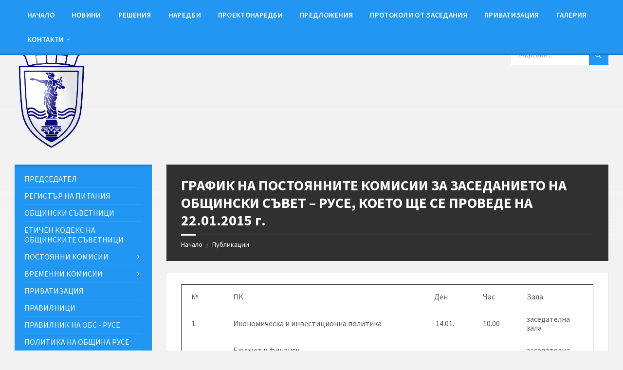

--- FILE ---
content_type: text/html; charset=UTF-8
request_url: https://obs.ruse-bg.eu/%D0%B3%D1%80%D0%B0%D1%84%D0%B8%D0%BA-%D0%BD%D0%B0-%D0%BF%D0%BE%D1%81%D1%82%D0%BE%D1%8F%D0%BD%D0%BD%D0%B8%D1%82%D0%B5-%D0%BA%D0%BE%D0%BC%D0%B8%D1%81%D0%B8%D0%B8-%D0%B7%D0%B0-%D0%B7%D0%B0%D1%81%D0%B5-49/
body_size: 20395
content:
<!DOCTYPE html>
<html lang="bg-BG" prefix="og: http://ogp.me/ns# article: http://ogp.me/ns/article#">
<head>
<meta http-equiv="Content-Type" content="text/html; charset=UTF-8">
<meta name="viewport" content="width=device-width, initial-scale=1.0">
<link rel="pingback" href="https://obs.ruse-bg.eu/xmlrpc.php">
<meta name='robots' content='index, follow, max-image-preview:large, max-snippet:-1, max-video-preview:-1'/>
<title>ГРАФИК НА ПОСТОЯННИТЕ КОМИСИИ ЗА ЗАСЕДАНИЕТО НА ОБЩИНСКИ СЪВЕТ - РУСЕ, КОЕТО ЩЕ СЕ ПРОВЕДЕ НА 22.01.2015 г. - Общински съвет Русе</title>
<link rel="canonical" href="https://obs.ruse-bg.eu/график-на-постоянните-комисии-за-засе-49/"/>
<meta name="twitter:card" content="summary_large_image"/>
<meta name="twitter:title" content="ГРАФИК НА ПОСТОЯННИТЕ КОМИСИИ ЗА ЗАСЕДАНИЕТО НА ОБЩИНСКИ СЪВЕТ - РУСЕ, КОЕТО ЩЕ СЕ ПРОВЕДЕ НА 22.01.2015 г. - Общински съвет Русе"/>
<meta name="twitter:description" content="№ ПК Ден Час Зала 1.        Икономическа и инвестиционна политика  14.01. 10.00 заседателна зала 2.        Бюджет и финанси   15.01. 10.00 заседателна зала 3.        Териториално и селищно устройство 13.01. 16.00 заседателна зала 4.        ЗОРС   15.01. 16.00 заседателна зала 5.        Комунални дейности   15.01. 14.00 заседателна зала 6.        Образование [&hellip;]"/>
<meta name="twitter:label1" content="Written by"/>
<meta name="twitter:data1" content="obsruse"/>
<script type="application/ld+json" class="yoast-schema-graph">{"@context":"https://schema.org","@graph":[{"@type":"Article","@id":"https://obs.ruse-bg.eu/%d0%b3%d1%80%d0%b0%d1%84%d0%b8%d0%ba-%d0%bd%d0%b0-%d0%bf%d0%be%d1%81%d1%82%d0%be%d1%8f%d0%bd%d0%bd%d0%b8%d1%82%d0%b5-%d0%ba%d0%be%d0%bc%d0%b8%d1%81%d0%b8%d0%b8-%d0%b7%d0%b0-%d0%b7%d0%b0%d1%81%d0%b5-49/#article","isPartOf":{"@id":"https://obs.ruse-bg.eu/%d0%b3%d1%80%d0%b0%d1%84%d0%b8%d0%ba-%d0%bd%d0%b0-%d0%bf%d0%be%d1%81%d1%82%d0%be%d1%8f%d0%bd%d0%bd%d0%b8%d1%82%d0%b5-%d0%ba%d0%be%d0%bc%d0%b8%d1%81%d0%b8%d0%b8-%d0%b7%d0%b0-%d0%b7%d0%b0%d1%81%d0%b5-49/"},"author":{"name":"obsruse","@id":"https://obs.ruse-bg.eu/#/schema/person/9ae7b348bdd28ebb6ac904416fd003b6"},"headline":"ГРАФИК НА ПОСТОЯННИТЕ КОМИСИИ ЗА ЗАСЕДАНИЕТО НА ОБЩИНСКИ СЪВЕТ &#8211; РУСЕ, КОЕТО ЩЕ СЕ ПРОВЕДЕ НА 22.01.2015 г.","datePublished":"2015-01-07T22:00:00+00:00","mainEntityOfPage":{"@id":"https://obs.ruse-bg.eu/%d0%b3%d1%80%d0%b0%d1%84%d0%b8%d0%ba-%d0%bd%d0%b0-%d0%bf%d0%be%d1%81%d1%82%d0%be%d1%8f%d0%bd%d0%bd%d0%b8%d1%82%d0%b5-%d0%ba%d0%be%d0%bc%d0%b8%d1%81%d0%b8%d0%b8-%d0%b7%d0%b0-%d0%b7%d0%b0%d1%81%d0%b5-49/"},"wordCount":73,"publisher":{"@id":"https://obs.ruse-bg.eu/#organization"},"articleSection":["Графици за заседанията на ПК"],"inLanguage":"bg-BG"},{"@type":"WebPage","@id":"https://obs.ruse-bg.eu/%d0%b3%d1%80%d0%b0%d1%84%d0%b8%d0%ba-%d0%bd%d0%b0-%d0%bf%d0%be%d1%81%d1%82%d0%be%d1%8f%d0%bd%d0%bd%d0%b8%d1%82%d0%b5-%d0%ba%d0%be%d0%bc%d0%b8%d1%81%d0%b8%d0%b8-%d0%b7%d0%b0-%d0%b7%d0%b0%d1%81%d0%b5-49/","url":"https://obs.ruse-bg.eu/%d0%b3%d1%80%d0%b0%d1%84%d0%b8%d0%ba-%d0%bd%d0%b0-%d0%bf%d0%be%d1%81%d1%82%d0%be%d1%8f%d0%bd%d0%bd%d0%b8%d1%82%d0%b5-%d0%ba%d0%be%d0%bc%d0%b8%d1%81%d0%b8%d0%b8-%d0%b7%d0%b0-%d0%b7%d0%b0%d1%81%d0%b5-49/","name":"ГРАФИК НА ПОСТОЯННИТЕ КОМИСИИ ЗА ЗАСЕДАНИЕТО НА ОБЩИНСКИ СЪВЕТ - РУСЕ, КОЕТО ЩЕ СЕ ПРОВЕДЕ НА 22.01.2015 г. - Общински съвет Русе","isPartOf":{"@id":"https://obs.ruse-bg.eu/#website"},"datePublished":"2015-01-07T22:00:00+00:00","breadcrumb":{"@id":"https://obs.ruse-bg.eu/%d0%b3%d1%80%d0%b0%d1%84%d0%b8%d0%ba-%d0%bd%d0%b0-%d0%bf%d0%be%d1%81%d1%82%d0%be%d1%8f%d0%bd%d0%bd%d0%b8%d1%82%d0%b5-%d0%ba%d0%be%d0%bc%d0%b8%d1%81%d0%b8%d0%b8-%d0%b7%d0%b0-%d0%b7%d0%b0%d1%81%d0%b5-49/#breadcrumb"},"inLanguage":"bg-BG","potentialAction":[{"@type":"ReadAction","target":["https://obs.ruse-bg.eu/%d0%b3%d1%80%d0%b0%d1%84%d0%b8%d0%ba-%d0%bd%d0%b0-%d0%bf%d0%be%d1%81%d1%82%d0%be%d1%8f%d0%bd%d0%bd%d0%b8%d1%82%d0%b5-%d0%ba%d0%be%d0%bc%d0%b8%d1%81%d0%b8%d0%b8-%d0%b7%d0%b0-%d0%b7%d0%b0%d1%81%d0%b5-49/"]}]},{"@type":"BreadcrumbList","@id":"https://obs.ruse-bg.eu/%d0%b3%d1%80%d0%b0%d1%84%d0%b8%d0%ba-%d0%bd%d0%b0-%d0%bf%d0%be%d1%81%d1%82%d0%be%d1%8f%d0%bd%d0%bd%d0%b8%d1%82%d0%b5-%d0%ba%d0%be%d0%bc%d0%b8%d1%81%d0%b8%d0%b8-%d0%b7%d0%b0-%d0%b7%d0%b0%d1%81%d0%b5-49/#breadcrumb","itemListElement":[{"@type":"ListItem","position":1,"name":"Начало","item":"https://obs.ruse-bg.eu/"},{"@type":"ListItem","position":2,"name":"Публикации","item":"https://obs.ruse-bg.eu/news/"},{"@type":"ListItem","position":3,"name":"ГРАФИК НА ПОСТОЯННИТЕ КОМИСИИ ЗА ЗАСЕДАНИЕТО НА ОБЩИНСКИ СЪВЕТ &#8211; РУСЕ, КОЕТО ЩЕ СЕ ПРОВЕДЕ НА 22.01.2015 г."}]},{"@type":"WebSite","@id":"https://obs.ruse-bg.eu/#website","url":"https://obs.ruse-bg.eu/","name":"Общински съвет Русе","description":"Общинският съвет е орган на местното самоуправление и се избира от жителите на общината при условия и по ред, определени от закона. Общинският съвет – Русе, се състои от 51 общински съветници, избрани от населението на общината.","publisher":{"@id":"https://obs.ruse-bg.eu/#organization"},"potentialAction":[{"@type":"SearchAction","target":{"@type":"EntryPoint","urlTemplate":"https://obs.ruse-bg.eu/?s={search_term_string}"},"query-input":{"@type":"PropertyValueSpecification","valueRequired":true,"valueName":"search_term_string"}}],"inLanguage":"bg-BG"},{"@type":"Organization","@id":"https://obs.ruse-bg.eu/#organization","name":"Общински съвет Русе","url":"https://obs.ruse-bg.eu/","logo":{"@type":"ImageObject","inLanguage":"bg-BG","@id":"https://obs.ruse-bg.eu/#/schema/logo/image/","url":"https://obs.ruse-bg.eu/wp-content/uploads/2019/05/logo-1.png","contentUrl":"https://obs.ruse-bg.eu/wp-content/uploads/2019/05/logo-1.png","width":543,"height":768,"caption":"Общински съвет Русе"},"image":{"@id":"https://obs.ruse-bg.eu/#/schema/logo/image/"},"sameAs":["https://www.facebook.com/Община-Русе-Официална-страница-409625376510886/"]},{"@type":"Person","@id":"https://obs.ruse-bg.eu/#/schema/person/9ae7b348bdd28ebb6ac904416fd003b6","name":"obsruse","sameAs":["https://obs.ruse-bg.eu"]}]}</script>
<link rel='dns-prefetch' href='//fonts.googleapis.com'/>
<style id='wp-img-auto-sizes-contain-inline-css'>img:is([sizes=auto i],[sizes^="auto," i]){contain-intrinsic-size:3000px 1500px}</style>
<style>.post-views.entry-meta>span{margin-right:0!important;font:16px/1}.post-views.entry-meta>span.post-views-icon.dashicons{display:inline-block;font-size:16px;line-height:1;text-decoration:inherit;vertical-align:middle}.post-views.load-dynamic .post-views-count{color:#0000;transition:color .3s ease-in-out;position:relative}.post-views.load-dynamic .post-views-count:after{opacity:0;transition:opacity .3s ease-in-out;position:relative;color:#6610f2}.post-views.load-dynamic.loaded .post-views-count{color:inherit}.post-views.load-dynamic.loading .post-views-count,.post-views.load-dynamic.loading .post-views-count:after{box-sizing:border-box}.post-views.load-dynamic.loading .post-views-count:after{content:"";display:block;width:16px;height:16px;border-radius:50%;border:2px solid currentColor;border-color:currentColor transparent currentColor transparent;animation:pvc-loading 1s linear infinite;position:absolute;left:50%;top:50%;transform:translate(-50%,-50%);opacity:1}@keyframes pvc-loading{0%{transform:translate(-50%,-50%) rotate(0)}to{transform:translate(-50%,-50%) rotate(360deg)}}</style>
<style id='wp-block-library-inline-css'>:root{--wp-block-synced-color:#7a00df;--wp-block-synced-color--rgb:122,0,223;--wp-bound-block-color:var(--wp-block-synced-color);--wp-editor-canvas-background:#ddd;--wp-admin-theme-color:#007cba;--wp-admin-theme-color--rgb:0,124,186;--wp-admin-theme-color-darker-10:#006ba1;--wp-admin-theme-color-darker-10--rgb:0,107,160.5;--wp-admin-theme-color-darker-20:#005a87;--wp-admin-theme-color-darker-20--rgb:0,90,135;--wp-admin-border-width-focus:2px}@media (min-resolution:192dpi){:root{--wp-admin-border-width-focus:1.5px}}.wp-element-button{cursor:pointer}:root .has-very-light-gray-background-color{background-color:#eee}:root .has-very-dark-gray-background-color{background-color:#313131}:root .has-very-light-gray-color{color:#eee}:root .has-very-dark-gray-color{color:#313131}:root .has-vivid-green-cyan-to-vivid-cyan-blue-gradient-background{background:linear-gradient(135deg,#00d084,#0693e3)}:root .has-purple-crush-gradient-background{background:linear-gradient(135deg,#34e2e4,#4721fb 50%,#ab1dfe)}:root .has-hazy-dawn-gradient-background{background:linear-gradient(135deg,#faaca8,#dad0ec)}:root .has-subdued-olive-gradient-background{background:linear-gradient(135deg,#fafae1,#67a671)}:root .has-atomic-cream-gradient-background{background:linear-gradient(135deg,#fdd79a,#004a59)}:root .has-nightshade-gradient-background{background:linear-gradient(135deg,#330968,#31cdcf)}:root .has-midnight-gradient-background{background:linear-gradient(135deg,#020381,#2874fc)}:root{--wp--preset--font-size--normal:16px;--wp--preset--font-size--huge:42px}.has-regular-font-size{font-size:1em}.has-larger-font-size{font-size:2.625em}.has-normal-font-size{font-size:var(--wp--preset--font-size--normal)}.has-huge-font-size{font-size:var(--wp--preset--font-size--huge)}.has-text-align-center{text-align:center}.has-text-align-left{text-align:left}.has-text-align-right{text-align:right}.has-fit-text{white-space:nowrap!important}#end-resizable-editor-section{display:none}.aligncenter{clear:both}.items-justified-left{justify-content:flex-start}.items-justified-center{justify-content:center}.items-justified-right{justify-content:flex-end}.items-justified-space-between{justify-content:space-between}.screen-reader-text{border:0;clip-path:inset(50%);height:1px;margin:-1px;overflow:hidden;padding:0;position:absolute;width:1px;word-wrap:normal!important}.screen-reader-text:focus{background-color:#ddd;clip-path:none;color:#444;display:block;font-size:1em;height:auto;left:5px;line-height:normal;padding:15px 23px 14px;text-decoration:none;top:5px;width:auto;z-index:100000}html :where(.has-border-color){border-style:solid}html :where([style*=border-top-color]){border-top-style:solid}html :where([style*=border-right-color]){border-right-style:solid}html :where([style*=border-bottom-color]){border-bottom-style:solid}html :where([style*=border-left-color]){border-left-style:solid}html :where([style*=border-width]){border-style:solid}html :where([style*=border-top-width]){border-top-style:solid}html :where([style*=border-right-width]){border-right-style:solid}html :where([style*=border-bottom-width]){border-bottom-style:solid}html :where([style*=border-left-width]){border-left-style:solid}html :where(img[class*=wp-image-]){height:auto;max-width:100%}:where(figure){margin:0 0 1em}html :where(.is-position-sticky){--wp-admin--admin-bar--position-offset:var(--wp-admin--admin-bar--height,0px)}@media screen and (max-width:600px){html :where(.is-position-sticky){--wp-admin--admin-bar--position-offset:0px}}</style><style id='global-styles-inline-css'>:root{--wp--preset--aspect-ratio--square:1;--wp--preset--aspect-ratio--4-3:4/3;--wp--preset--aspect-ratio--3-4:3/4;--wp--preset--aspect-ratio--3-2:3/2;--wp--preset--aspect-ratio--2-3:2/3;--wp--preset--aspect-ratio--16-9:16/9;--wp--preset--aspect-ratio--9-16:9/16;--wp--preset--color--black:#000000;--wp--preset--color--cyan-bluish-gray:#abb8c3;--wp--preset--color--white:#ffffff;--wp--preset--color--pale-pink:#f78da7;--wp--preset--color--vivid-red:#cf2e2e;--wp--preset--color--luminous-vivid-orange:#ff6900;--wp--preset--color--luminous-vivid-amber:#fcb900;--wp--preset--color--light-green-cyan:#7bdcb5;--wp--preset--color--vivid-green-cyan:#00d084;--wp--preset--color--pale-cyan-blue:#8ed1fc;--wp--preset--color--vivid-cyan-blue:#0693e3;--wp--preset--color--vivid-purple:#9b51e0;--wp--preset--gradient--vivid-cyan-blue-to-vivid-purple:linear-gradient(135deg,rgb(6,147,227) 0%,rgb(155,81,224) 100%);--wp--preset--gradient--light-green-cyan-to-vivid-green-cyan:linear-gradient(135deg,rgb(122,220,180) 0%,rgb(0,208,130) 100%);--wp--preset--gradient--luminous-vivid-amber-to-luminous-vivid-orange:linear-gradient(135deg,rgb(252,185,0) 0%,rgb(255,105,0) 100%);--wp--preset--gradient--luminous-vivid-orange-to-vivid-red:linear-gradient(135deg,rgb(255,105,0) 0%,rgb(207,46,46) 100%);--wp--preset--gradient--very-light-gray-to-cyan-bluish-gray:linear-gradient(135deg,rgb(238,238,238) 0%,rgb(169,184,195) 100%);--wp--preset--gradient--cool-to-warm-spectrum:linear-gradient(135deg,rgb(74,234,220) 0%,rgb(151,120,209) 20%,rgb(207,42,186) 40%,rgb(238,44,130) 60%,rgb(251,105,98) 80%,rgb(254,248,76) 100%);--wp--preset--gradient--blush-light-purple:linear-gradient(135deg,rgb(255,206,236) 0%,rgb(152,150,240) 100%);--wp--preset--gradient--blush-bordeaux:linear-gradient(135deg,rgb(254,205,165) 0%,rgb(254,45,45) 50%,rgb(107,0,62) 100%);--wp--preset--gradient--luminous-dusk:linear-gradient(135deg,rgb(255,203,112) 0%,rgb(199,81,192) 50%,rgb(65,88,208) 100%);--wp--preset--gradient--pale-ocean:linear-gradient(135deg,rgb(255,245,203) 0%,rgb(182,227,212) 50%,rgb(51,167,181) 100%);--wp--preset--gradient--electric-grass:linear-gradient(135deg,rgb(202,248,128) 0%,rgb(113,206,126) 100%);--wp--preset--gradient--midnight:linear-gradient(135deg,rgb(2,3,129) 0%,rgb(40,116,252) 100%);--wp--preset--font-size--small:13px;--wp--preset--font-size--medium:20px;--wp--preset--font-size--large:36px;--wp--preset--font-size--x-large:42px;--wp--preset--spacing--20:0.44rem;--wp--preset--spacing--30:0.67rem;--wp--preset--spacing--40:1rem;--wp--preset--spacing--50:1.5rem;--wp--preset--spacing--60:2.25rem;--wp--preset--spacing--70:3.38rem;--wp--preset--spacing--80:5.06rem;--wp--preset--shadow--natural:6px 6px 9px rgba(0, 0, 0, 0.2);--wp--preset--shadow--deep:12px 12px 50px rgba(0, 0, 0, 0.4);--wp--preset--shadow--sharp:6px 6px 0px rgba(0, 0, 0, 0.2);--wp--preset--shadow--outlined:6px 6px 0px -3px rgb(255, 255, 255), 6px 6px rgb(0, 0, 0);--wp--preset--shadow--crisp:6px 6px 0px rgb(0, 0, 0);}:where(.is-layout-flex){gap:0.5em;}:where(.is-layout-grid){gap:0.5em;}body .is-layout-flex{display:flex;}.is-layout-flex{flex-wrap:wrap;align-items:center;}.is-layout-flex > :is(*, div){margin:0;}body .is-layout-grid{display:grid;}.is-layout-grid > :is(*, div){margin:0;}:where(.wp-block-columns.is-layout-flex){gap:2em;}:where(.wp-block-columns.is-layout-grid){gap:2em;}:where(.wp-block-post-template.is-layout-flex){gap:1.25em;}:where(.wp-block-post-template.is-layout-grid){gap:1.25em;}.has-black-color{color:var(--wp--preset--color--black) !important;}.has-cyan-bluish-gray-color{color:var(--wp--preset--color--cyan-bluish-gray) !important;}.has-white-color{color:var(--wp--preset--color--white) !important;}.has-pale-pink-color{color:var(--wp--preset--color--pale-pink) !important;}.has-vivid-red-color{color:var(--wp--preset--color--vivid-red) !important;}.has-luminous-vivid-orange-color{color:var(--wp--preset--color--luminous-vivid-orange) !important;}.has-luminous-vivid-amber-color{color:var(--wp--preset--color--luminous-vivid-amber) !important;}.has-light-green-cyan-color{color:var(--wp--preset--color--light-green-cyan) !important;}.has-vivid-green-cyan-color{color:var(--wp--preset--color--vivid-green-cyan) !important;}.has-pale-cyan-blue-color{color:var(--wp--preset--color--pale-cyan-blue) !important;}.has-vivid-cyan-blue-color{color:var(--wp--preset--color--vivid-cyan-blue) !important;}.has-vivid-purple-color{color:var(--wp--preset--color--vivid-purple) !important;}.has-black-background-color{background-color:var(--wp--preset--color--black) !important;}.has-cyan-bluish-gray-background-color{background-color:var(--wp--preset--color--cyan-bluish-gray) !important;}.has-white-background-color{background-color:var(--wp--preset--color--white) !important;}.has-pale-pink-background-color{background-color:var(--wp--preset--color--pale-pink) !important;}.has-vivid-red-background-color{background-color:var(--wp--preset--color--vivid-red) !important;}.has-luminous-vivid-orange-background-color{background-color:var(--wp--preset--color--luminous-vivid-orange) !important;}.has-luminous-vivid-amber-background-color{background-color:var(--wp--preset--color--luminous-vivid-amber) !important;}.has-light-green-cyan-background-color{background-color:var(--wp--preset--color--light-green-cyan) !important;}.has-vivid-green-cyan-background-color{background-color:var(--wp--preset--color--vivid-green-cyan) !important;}.has-pale-cyan-blue-background-color{background-color:var(--wp--preset--color--pale-cyan-blue) !important;}.has-vivid-cyan-blue-background-color{background-color:var(--wp--preset--color--vivid-cyan-blue) !important;}.has-vivid-purple-background-color{background-color:var(--wp--preset--color--vivid-purple) !important;}.has-black-border-color{border-color:var(--wp--preset--color--black) !important;}.has-cyan-bluish-gray-border-color{border-color:var(--wp--preset--color--cyan-bluish-gray) !important;}.has-white-border-color{border-color:var(--wp--preset--color--white) !important;}.has-pale-pink-border-color{border-color:var(--wp--preset--color--pale-pink) !important;}.has-vivid-red-border-color{border-color:var(--wp--preset--color--vivid-red) !important;}.has-luminous-vivid-orange-border-color{border-color:var(--wp--preset--color--luminous-vivid-orange) !important;}.has-luminous-vivid-amber-border-color{border-color:var(--wp--preset--color--luminous-vivid-amber) !important;}.has-light-green-cyan-border-color{border-color:var(--wp--preset--color--light-green-cyan) !important;}.has-vivid-green-cyan-border-color{border-color:var(--wp--preset--color--vivid-green-cyan) !important;}.has-pale-cyan-blue-border-color{border-color:var(--wp--preset--color--pale-cyan-blue) !important;}.has-vivid-cyan-blue-border-color{border-color:var(--wp--preset--color--vivid-cyan-blue) !important;}.has-vivid-purple-border-color{border-color:var(--wp--preset--color--vivid-purple) !important;}.has-vivid-cyan-blue-to-vivid-purple-gradient-background{background:var(--wp--preset--gradient--vivid-cyan-blue-to-vivid-purple) !important;}.has-light-green-cyan-to-vivid-green-cyan-gradient-background{background:var(--wp--preset--gradient--light-green-cyan-to-vivid-green-cyan) !important;}.has-luminous-vivid-amber-to-luminous-vivid-orange-gradient-background{background:var(--wp--preset--gradient--luminous-vivid-amber-to-luminous-vivid-orange) !important;}.has-luminous-vivid-orange-to-vivid-red-gradient-background{background:var(--wp--preset--gradient--luminous-vivid-orange-to-vivid-red) !important;}.has-very-light-gray-to-cyan-bluish-gray-gradient-background{background:var(--wp--preset--gradient--very-light-gray-to-cyan-bluish-gray) !important;}.has-cool-to-warm-spectrum-gradient-background{background:var(--wp--preset--gradient--cool-to-warm-spectrum) !important;}.has-blush-light-purple-gradient-background{background:var(--wp--preset--gradient--blush-light-purple) !important;}.has-blush-bordeaux-gradient-background{background:var(--wp--preset--gradient--blush-bordeaux) !important;}.has-luminous-dusk-gradient-background{background:var(--wp--preset--gradient--luminous-dusk) !important;}.has-pale-ocean-gradient-background{background:var(--wp--preset--gradient--pale-ocean) !important;}.has-electric-grass-gradient-background{background:var(--wp--preset--gradient--electric-grass) !important;}.has-midnight-gradient-background{background:var(--wp--preset--gradient--midnight) !important;}.has-small-font-size{font-size:var(--wp--preset--font-size--small) !important;}.has-medium-font-size{font-size:var(--wp--preset--font-size--medium) !important;}.has-large-font-size{font-size:var(--wp--preset--font-size--large) !important;}.has-x-large-font-size{font-size:var(--wp--preset--font-size--x-large) !important;}</style>
<style id='classic-theme-styles-inline-css'>.wp-block-button__link{color:#fff;background-color:#32373c;border-radius:9999px;box-shadow:none;text-decoration:none;padding:calc(.667em + 2px) calc(1.333em + 2px);font-size:1.125em}.wp-block-file__button{background:#32373c;color:#fff;text-decoration:none}</style>
<link rel="stylesheet" type="text/css" href="//obs.ruse-bg.eu/wp-content/cache/wpfc-minified/jytayo7h/64ct5.css" media="all"/>
<style id='lsvr-townpress-general-style-inline-css'>body, input, textarea, select, button, #cancel-comment-reply-link, .lsvr_listing-map__infobox{font-family:'Source Sans Pro', Arial, sans-serif;}
html, body{font-size:16px;}
.header-logo{max-width:150px;}
.header-logo--front{max-width:160px;}
@media(max-width:991px){ .header-logo{max-width:99px;}
}</style>
<link rel="stylesheet" type="text/css" href="//obs.ruse-bg.eu/wp-content/cache/wpfc-minified/lp1ldr20/64ct5.css" media="all"/>
<script data-wpfc-render="false">(function(){let events=["mousemove", "wheel", "scroll", "touchstart", "touchmove"];let fired=false;events.forEach(function(event){window.addEventListener(event, function(){if(fired===false){fired=true;setTimeout(function(){ (function(d,s){var f=d.getElementsByTagName(s)[0];j=d.createElement(s);j.setAttribute('type', 'text/javascript');j.setAttribute('src', 'https://obs.ruse-bg.eu/wp-content/plugins/cookie-law-info/legacy/public/js/cookie-law-info-public.js');j.setAttribute('id', 'cookie-law-info-js');f.parentNode.insertBefore(j,f);})(document,'script'); }, 100);}},{once: true});});})();</script>
<meta property="og:title" name="og:title" content="ГРАФИК НА ПОСТОЯННИТЕ КОМИСИИ ЗА ЗАСЕДАНИЕТО НА ОБЩИНСКИ СЪВЕТ &#8211; РУСЕ, КОЕТО ЩЕ СЕ ПРОВЕДЕ НА 22.01.2015 г."/>
<meta property="og:type" name="og:type" content="article"/>
<meta property="og:image" name="og:image" content="https://obs.ruse-bg.eu/wp-content/uploads/2019/06/cropped-ruselogoobs-1.png"/>
<meta property="og:url" name="og:url" content="https://obs.ruse-bg.eu/%d0%b3%d1%80%d0%b0%d1%84%d0%b8%d0%ba-%d0%bd%d0%b0-%d0%bf%d0%be%d1%81%d1%82%d0%be%d1%8f%d0%bd%d0%bd%d0%b8%d1%82%d0%b5-%d0%ba%d0%be%d0%bc%d0%b8%d1%81%d0%b8%d0%b8-%d0%b7%d0%b0-%d0%b7%d0%b0%d1%81%d0%b5-49/"/>
<meta property="og:description" name="og:description" content="№ ПК Ден Час Зала 1.        Икономическа и инвестиционна политика  14.01. 10.00 заседателна зала 2.        Бюджет и финанси   15.01. 10.00 заседателна зала 3.        Териториално и селищно устройство 13.01. 16.00 заседателна зала 4.        ЗОРС   15.01. 16.00 заседателна зала 5.        Комунални дейности   15.01. 14.00 заседателна зала 6.        Образование [...]"/>
<meta property="og:locale" name="og:locale" content="bg_BG"/>
<meta property="og:site_name" name="og:site_name" content="Общински съвет Русе"/>
<meta property="twitter:card" name="twitter:card" content="summary"/>
<meta property="article:section" name="article:section" content="Графици за заседанията на ПК"/>
<meta property="article:published_time" name="article:published_time" content="2015-01-08T00:00:00+02:00"/>
<meta property="article:modified_time" name="article:modified_time" content="2015-01-08T00:00:00+02:00"/>
<meta property="article:author" name="article:author" content="https://obs.ruse-bg.eu/author/obsruse/"/>
<script type="application/ld+json">[{"@context":"http:\/\/schema.org\/","@type":"WPHeader","url":"https:\/\/obs.ruse-bg.eu\/%d0%b3%d1%80%d0%b0%d1%84%d0%b8%d0%ba-%d0%bd%d0%b0-%d0%bf%d0%be%d1%81%d1%82%d0%be%d1%8f%d0%bd%d0%bd%d0%b8%d1%82%d0%b5-%d0%ba%d0%be%d0%bc%d0%b8%d1%81%d0%b8%d0%b8-%d0%b7%d0%b0-%d0%b7%d0%b0%d1%81%d0%b5-49\/","headline":"ГРАФИК  НА ПОСТОЯННИТЕ КОМИСИИ ЗА ЗАСЕДАНИЕТО  НА ОБЩИНСКИ СЪВЕТ &#8211; РУСЕ,  КОЕТО ЩЕ СЕ ПРОВЕДЕ НА 22.01.2015 г.","description":"№ ПК Ден Час Зала 1.        Икономическа и инвестиционна политика  14.01. 10.00 заседателна зала 2.        Бюджет..."},{"@context":"http:\/\/schema.org\/","@type":"WPFooter","url":"https:\/\/obs.ruse-bg.eu\/%d0%b3%d1%80%d0%b0%d1%84%d0%b8%d0%ba-%d0%bd%d0%b0-%d0%bf%d0%be%d1%81%d1%82%d0%be%d1%8f%d0%bd%d0%bd%d0%b8%d1%82%d0%b5-%d0%ba%d0%be%d0%bc%d0%b8%d1%81%d0%b8%d0%b8-%d0%b7%d0%b0-%d0%b7%d0%b0%d1%81%d0%b5-49\/","headline":"ГРАФИК  НА ПОСТОЯННИТЕ КОМИСИИ ЗА ЗАСЕДАНИЕТО  НА ОБЩИНСКИ СЪВЕТ &#8211; РУСЕ,  КОЕТО ЩЕ СЕ ПРОВЕДЕ НА 22.01.2015 г.","description":"№ ПК Ден Час Зала 1.        Икономическа и инвестиционна политика  14.01. 10.00 заседателна зала 2.        Бюджет...","copyrightYear":"2015"}]</script>
<script type="application/ld+json">{"@context":"https:\/\/schema.org\/","@type":"BlogPosting","mainEntityOfPage":{"@type":"WebPage","@id":"https:\/\/obs.ruse-bg.eu\/%d0%b3%d1%80%d0%b0%d1%84%d0%b8%d0%ba-%d0%bd%d0%b0-%d0%bf%d0%be%d1%81%d1%82%d0%be%d1%8f%d0%bd%d0%bd%d0%b8%d1%82%d0%b5-%d0%ba%d0%be%d0%bc%d0%b8%d1%81%d0%b8%d0%b8-%d0%b7%d0%b0-%d0%b7%d0%b0%d1%81%d0%b5-49\/"},"url":"https:\/\/obs.ruse-bg.eu\/%d0%b3%d1%80%d0%b0%d1%84%d0%b8%d0%ba-%d0%bd%d0%b0-%d0%bf%d0%be%d1%81%d1%82%d0%be%d1%8f%d0%bd%d0%bd%d0%b8%d1%82%d0%b5-%d0%ba%d0%be%d0%bc%d0%b8%d1%81%d0%b8%d0%b8-%d0%b7%d0%b0-%d0%b7%d0%b0%d1%81%d0%b5-49\/","headline":" ГРАФИК  НА ПОСТОЯННИТЕ КОМИСИИ ЗА ЗАСЕДАНИЕТО  НА ОБЩИНСКИ...","datePublished":"2015-01-08T00:00:00+02:00","dateModified":"2015-01-08T00:00:00+02:00","publisher":{"@type":"Organization","@id":"https:\/\/obs.ruse-bg.eu\/#organization","name":"Общински Съвет Русе","logo":{"@type":"ImageObject","url":"https:\/\/obs.ruse-bg.eu\/wp-content\/uploads\/2019\/06\/cropped-ruselogoobs-1.png","width":600,"height":60}},"articleSection":"Графици за заседанията на ПК","description":"№ ПК Ден Час Зала 1.        Икономическа и инвестиционна политика  14.01. 10.00 заседателна зала 2.        Бюджет и финанси   15.01. 10.00 заседателна зала 3.        Териториално и селищно устройство 13.01. 16.00 заседателна зала 4.        ЗОРС   15.01. 16.00 заседателна зала 5.        Комунални дейности   15.01.","author":{"@type":"Person","name":"obsruse","url":"https:\/\/obs.ruse-bg.eu\/author\/obsruse\/","image":{"@type":"ImageObject","url":"https:\/\/secure.gravatar.com\/avatar\/fd66f85f2b3bc9edf113ccd4585a8795e5b96b7e56c4af6d284d5d28de43cc90?s=96&d=mm&r=g","height":96,"width":96},"sameAs":["https:\/\/obs.ruse-bg.eu"]}}</script>
<script type="application/ld+json">{
"@context": "http://schema.org",
"@type": "BreadcrumbList",
"itemListElement": [
{
"@type": "ListItem",
"position": 1,
"item": {
"@id": "https://obs.ruse-bg.eu",
"name": "Home"
}},
{
"@type": "ListItem",
"position": 2,
"item": {
"@id": "https://obs.ruse-bg.eu/news/",
"name": "\u041f\u0443\u0431\u043b\u0438\u043a\u0430\u0446\u0438\u0438"
}},
{
"@type": "ListItem",
"position": 3,
"item": {
"@id": "https://obs.ruse-bg.eu/%d0%b3%d1%80%d0%b0%d1%84%d0%b8%d0%ba-%d0%bd%d0%b0-%d0%bf%d0%be%d1%81%d1%82%d0%be%d1%8f%d0%bd%d0%bd%d0%b8%d1%82%d0%b5-%d0%ba%d0%be%d0%bc%d0%b8%d1%81%d0%b8%d0%b8-%d0%b7%d0%b0-%d0%b7%d0%b0%d1%81%d0%b5-49/",
"name": "\u0413\u0420\u0410\u0424\u0418\u041a  \u041d\u0410 \u041f\u041e\u0421\u0422\u041e\u042f\u041d\u041d\u0418\u0422\u0415 \u041a\u041e\u041c\u0418\u0421\u0418\u0418 \u0417\u0410 \u0417\u0410\u0421\u0415\u0414\u0410\u041d\u0418\u0415\u0422\u041e  \u041d\u0410 \u041e\u0411\u0429\u0418\u041d\u0421\u041a\u0418 \u0421\u042a\u0412\u0415\u0422 &#8211; \u0420\u0423\u0421\u0415,  \u041a\u041e\u0415\u0422\u041e \u0429\u0415 \u0421\u0415 \u041f\u0420\u041e\u0412\u0415\u0414\u0415 \u041d\u0410 22.01.2015 \u0433."
}}
]
}</script>
<link rel="amphtml" href="https://obs.ruse-bg.eu/%D0%B3%D1%80%D0%B0%D1%84%D0%B8%D0%BA-%D0%BD%D0%B0-%D0%BF%D0%BE%D1%81%D1%82%D0%BE%D1%8F%D0%BD%D0%BD%D0%B8%D1%82%D0%B5-%D0%BA%D0%BE%D0%BC%D0%B8%D1%81%D0%B8%D0%B8-%D0%B7%D0%B0-%D0%B7%D0%B0%D1%81%D0%B5-49/amp/"><link rel="icon" href="https://obs.ruse-bg.eu/wp-content/uploads/2019/06/cropped-ruselogoobs-1-32x32.png" sizes="32x32"/>
<link rel="icon" href="https://obs.ruse-bg.eu/wp-content/uploads/2019/06/cropped-ruselogoobs-1-192x192.png" sizes="192x192"/>
<link rel="apple-touch-icon" href="https://obs.ruse-bg.eu/wp-content/uploads/2019/06/cropped-ruselogoobs-1-180x180.png"/>
<meta name="msapplication-TileImage" content="https://obs.ruse-bg.eu/wp-content/uploads/2019/06/cropped-ruselogoobs-1-270x270.png"/>
<script data-wpfc-render="false">var Wpfcll={s:[],osl:0,scroll:false,i:function(){Wpfcll.ss();window.addEventListener('load',function(){let observer=new MutationObserver(mutationRecords=>{Wpfcll.osl=Wpfcll.s.length;Wpfcll.ss();if(Wpfcll.s.length > Wpfcll.osl){Wpfcll.ls(false);}});observer.observe(document.getElementsByTagName("html")[0],{childList:true,attributes:true,subtree:true,attributeFilter:["src"],attributeOldValue:false,characterDataOldValue:false});Wpfcll.ls(true);});window.addEventListener('scroll',function(){Wpfcll.scroll=true;Wpfcll.ls(false);});window.addEventListener('resize',function(){Wpfcll.scroll=true;Wpfcll.ls(false);});window.addEventListener('click',function(){Wpfcll.scroll=true;Wpfcll.ls(false);});},c:function(e,pageload){var w=document.documentElement.clientHeight || body.clientHeight;var n=0;if(pageload){n=0;}else{n=(w > 800) ? 800:200;n=Wpfcll.scroll ? 800:n;}var er=e.getBoundingClientRect();var t=0;var p=e.parentNode ? e.parentNode:false;if(typeof p.getBoundingClientRect=="undefined"){var pr=false;}else{var pr=p.getBoundingClientRect();}if(er.x==0 && er.y==0){for(var i=0;i < 10;i++){if(p){if(pr.x==0 && pr.y==0){if(p.parentNode){p=p.parentNode;}if(typeof p.getBoundingClientRect=="undefined"){pr=false;}else{pr=p.getBoundingClientRect();}}else{t=pr.top;break;}}};}else{t=er.top;}if(w - t+n > 0){return true;}return false;},r:function(e,pageload){var s=this;var oc,ot;try{oc=e.getAttribute("data-wpfc-original-src");ot=e.getAttribute("data-wpfc-original-srcset");originalsizes=e.getAttribute("data-wpfc-original-sizes");if(s.c(e,pageload)){if(oc || ot){if(e.tagName=="DIV" || e.tagName=="A" || e.tagName=="SPAN"){e.style.backgroundImage="url("+oc+")";e.removeAttribute("data-wpfc-original-src");e.removeAttribute("data-wpfc-original-srcset");e.removeAttribute("onload");}else{if(oc){e.setAttribute('src',oc);}if(ot){e.setAttribute('srcset',ot);}if(originalsizes){e.setAttribute('sizes',originalsizes);}if(e.getAttribute("alt") && e.getAttribute("alt")=="blank"){e.removeAttribute("alt");}e.removeAttribute("data-wpfc-original-src");e.removeAttribute("data-wpfc-original-srcset");e.removeAttribute("data-wpfc-original-sizes");e.removeAttribute("onload");if(e.tagName=="IFRAME"){var y="https://www.youtube.com/embed/";if(navigator.userAgent.match(/\sEdge?\/\d/i)){e.setAttribute('src',e.getAttribute("src").replace(/.+\/templates\/youtube\.html\#/,y));}e.onload=function(){if(typeof window.jQuery !="undefined"){if(jQuery.fn.fitVids){jQuery(e).parent().fitVids({customSelector:"iframe[src]"});}}var s=e.getAttribute("src").match(/templates\/youtube\.html\#(.+)/);if(s){try{var i=e.contentDocument || e.contentWindow;if(i.location.href=="about:blank"){e.setAttribute('src',y+s[1]);}}catch(err){e.setAttribute('src',y+s[1]);}}}}}}else{if(e.tagName=="NOSCRIPT"){if(typeof window.jQuery !="undefined"){if(jQuery(e).attr("data-type")=="wpfc"){e.removeAttribute("data-type");jQuery(e).after(jQuery(e).text());}}}}}}catch(error){console.log(error);console.log("==>",e);}},ss:function(){var i=Array.prototype.slice.call(document.getElementsByTagName("img"));var f=Array.prototype.slice.call(document.getElementsByTagName("iframe"));var d=Array.prototype.slice.call(document.getElementsByTagName("div"));var a=Array.prototype.slice.call(document.getElementsByTagName("a"));var s=Array.prototype.slice.call(document.getElementsByTagName("span"));var n=Array.prototype.slice.call(document.getElementsByTagName("noscript"));this.s=i.concat(f).concat(d).concat(a).concat(s).concat(n);},ls:function(pageload){var s=this;[].forEach.call(s.s,function(e,index){s.r(e,pageload);});}};document.addEventListener('DOMContentLoaded',function(){wpfci();});function wpfci(){Wpfcll.i();}</script>
</head>
<body class="wp-singular post-template-default single single-post postid-6730 single-format-standard wp-custom-logo wp-theme-townpress wp-child-theme-townpress-child lsvr-accessibility">
<div id="wrapper">
<a href="#main" class="accessibility-link accessibility-link--skip-to-content screen-reader-text">Skip to content</a>
<a href="#sidebar-left" class="accessibility-link accessibility-link--skip-to-left-sidebar screen-reader-text">Skip to left sidebar</a>
<a href="#footer" class="accessibility-link accessibility-link--skip-to-footer screen-reader-text">Skip to footer</a>
<header id="header" class="header--has-navbar">
<div class="header__inner">
<div class="header-navbar__placeholder"></div><div class="header-navbar header-navbar--sticky">
<div class="header-navbar__inner">
<div class="lsvr-container">  <nav class="header-menu" aria-label="Main Menu"> <ul id="menu-main-menu" class="header-menu__list" role="menu"> <li id="header-menu__item-1278" class="header-menu__item header-menu__item--level-0 menu-item menu-item-type-post_type menu-item-object-page menu-item-home header-menu__item--dropdown" role="presentation"> <a href="https://obs.ruse-bg.eu/" id="header-menu__item-link-1278" class="header-menu__item-link header-menu__item-link--level-0" role="menuitem"> Начало</a> </li> <li id="header-menu__item-7304" class="header-menu__item header-menu__item--level-0 menu-item menu-item-type-taxonomy menu-item-object-category header-menu__item--dropdown" role="presentation"> <a href="https://obs.ruse-bg.eu/category/%d0%bd%d0%be%d0%b2%d0%b8%d0%bd%d0%b8/" id="header-menu__item-link-7304" class="header-menu__item-link header-menu__item-link--level-0" role="menuitem"> Новини</a> </li> <li id="header-menu__item-7303" class="header-menu__item header-menu__item--level-0 menu-item menu-item-type-taxonomy menu-item-object-category header-menu__item--dropdown" role="presentation"> <a href="https://obs.ruse-bg.eu/category/%d1%80%d0%b5%d1%88%d0%b5%d0%bd%d0%b8%d1%8f/" id="header-menu__item-link-7303" class="header-menu__item-link header-menu__item-link--level-0" role="menuitem"> Решения</a> </li> <li id="header-menu__item-7506" class="header-menu__item header-menu__item--level-0 menu-item menu-item-type-custom menu-item-object-custom header-menu__item--dropdown" role="presentation"> <a href="/document-category/наредби/" id="header-menu__item-link-7506" class="header-menu__item-link header-menu__item-link--level-0" role="menuitem"> Наредби</a> </li> <li id="header-menu__item-7697" class="header-menu__item header-menu__item--level-0 menu-item menu-item-type-custom menu-item-object-custom header-menu__item--dropdown" role="presentation"> <a href="/document-category/проектонаредби/" id="header-menu__item-link-7697" class="header-menu__item-link header-menu__item-link--level-0" role="menuitem"> Проектонаредби</a> </li> <li id="header-menu__item-12062" class="header-menu__item header-menu__item--level-0 menu-item menu-item-type-custom menu-item-object-custom header-menu__item--dropdown" role="presentation"> <a href="/document-category/предложения/" id="header-menu__item-link-12062" class="header-menu__item-link header-menu__item-link--level-0" role="menuitem"> Предложения</a> </li> <li id="header-menu__item-7858" class="header-menu__item header-menu__item--level-0 menu-item menu-item-type-custom menu-item-object-custom header-menu__item--dropdown" role="presentation"> <a href="/document-category/протоколи/" id="header-menu__item-link-7858" class="header-menu__item-link header-menu__item-link--level-0" role="menuitem"> Протоколи от заседания</a> </li> <li id="header-menu__item-15994" class="header-menu__item header-menu__item--level-0 menu-item menu-item-type-custom menu-item-object-custom header-menu__item--dropdown" role="presentation"> <a href="https://obs.ruse-bg.eu/document-category/%d0%bf%d1%80%d0%b8%d0%b2%d0%b0%d1%82%d0%b8%d0%b7%d0%b0%d1%86%d0%b8%d1%8f/" id="header-menu__item-link-15994" class="header-menu__item-link header-menu__item-link--level-0" role="menuitem"> Приватизация</a> </li> <li id="header-menu__item-15350" class="header-menu__item header-menu__item--level-0 menu-item menu-item-type-custom menu-item-object-custom header-menu__item--dropdown" role="presentation"> <a href="https://obs.ruse-bg.eu/galleries/" id="header-menu__item-link-15350" class="header-menu__item-link header-menu__item-link--level-0" role="menuitem"> Галерия</a> </li> <li id="header-menu__item-1335" class="header-menu__item header-menu__item--level-0 menu-item menu-item-type-post_type menu-item-object-page menu-item-has-children header-menu__item--dropdown" role="presentation"> <a href="https://obs.ruse-bg.eu/contacts/" id="header-menu__item-link-1335" class="header-menu__item-link header-menu__item-link--level-0" role="menuitem" aria-owns="header-menu__submenu-1335" aria-controls="header-menu__submenu-1335" aria-haspopup="true" aria-expanded="false"> Контакти</a> <ul id="header-menu__submenu-1335" class="header-menu__submenu sub-menu header-menu__submenu--level-0" aria-labelledby="header-menu__item-link-1335" aria-expanded="false" role="menu"> <li id="header-menu__item-1337" class="header-menu__item header-menu__item--level-1 menu-item menu-item-type-post_type menu-item-object-page" role="presentation"> <a href="https://obs.ruse-bg.eu/phone-numbers/" id="header-menu__item-link-1337" class="header-menu__item-link header-menu__item-link--level-1" role="menuitem"> Телефонен указател</a> </li> </ul> </li> </ul> </nav></div></div></div><div class="header__content">
<div class="lsvr-container">
<div class="header__content-inner">
<div class="header-logo"> <a href="https://obs.ruse-bg.eu/" class="header-logo__link" aria-label="Site logo"> <img src="https://obs.ruse-bg.eu/wp-content/uploads/2019/05/logo-1.png" class="header-logo__image" alt="Общински съвет Русе"> </a></div><div class="header-toolbar-toggle"> <button class="header-toolbar-toggle__menu-button" type="button" aria-controls="header-mobile-menu" aria-haspopup="true" aria-expanded="false"> <i class="header-toolbar-toggle__menu-button-ico header-toolbar-toggle__menu-button-ico--open icon-menu" aria-hidden="true"></i> <i class="header-toolbar-toggle__menu-button-ico header-toolbar-toggle__menu-button-ico--close icon-cross" aria-hidden="true"></i> <span class="header-toolbar-toggle__menu-button-label">Menu</span> </button></div><div class="header-toolbar">
<nav id="header-mobile-menu" class="header-mobile-menu" data-label-expand-submenu="Expand submenu" data-label-collapse-submenu="Collapse submenu" aria-label="Main Menu">
<ul id="menu-main-menu-1" class="header-mobile-menu__list" role="menu">
<li id="header-mobile-menu__item-1278" class="header-mobile-menu__item header-mobile-menu__item--level-0 menu-item menu-item-type-post_type menu-item-object-page menu-item-home" role="presentation"> <a href="https://obs.ruse-bg.eu/" id="header-mobile-menu__item-link-1278" class="header-mobile-menu__item-link header-mobile-menu__item-link--level-0" role="menuitem"> Начало</a> </li>
<li id="header-mobile-menu__item-7304" class="header-mobile-menu__item header-mobile-menu__item--level-0 menu-item menu-item-type-taxonomy menu-item-object-category" role="presentation"> <a href="https://obs.ruse-bg.eu/category/%d0%bd%d0%be%d0%b2%d0%b8%d0%bd%d0%b8/" id="header-mobile-menu__item-link-7304" class="header-mobile-menu__item-link header-mobile-menu__item-link--level-0" role="menuitem"> Новини</a> </li>
<li id="header-mobile-menu__item-7303" class="header-mobile-menu__item header-mobile-menu__item--level-0 menu-item menu-item-type-taxonomy menu-item-object-category" role="presentation"> <a href="https://obs.ruse-bg.eu/category/%d1%80%d0%b5%d1%88%d0%b5%d0%bd%d0%b8%d1%8f/" id="header-mobile-menu__item-link-7303" class="header-mobile-menu__item-link header-mobile-menu__item-link--level-0" role="menuitem"> Решения</a> </li>
<li id="header-mobile-menu__item-7506" class="header-mobile-menu__item header-mobile-menu__item--level-0 menu-item menu-item-type-custom menu-item-object-custom" role="presentation"> <a href="/document-category/наредби/" id="header-mobile-menu__item-link-7506" class="header-mobile-menu__item-link header-mobile-menu__item-link--level-0" role="menuitem"> Наредби</a> </li>
<li id="header-mobile-menu__item-7697" class="header-mobile-menu__item header-mobile-menu__item--level-0 menu-item menu-item-type-custom menu-item-object-custom" role="presentation"> <a href="/document-category/проектонаредби/" id="header-mobile-menu__item-link-7697" class="header-mobile-menu__item-link header-mobile-menu__item-link--level-0" role="menuitem"> Проектонаредби</a> </li>
<li id="header-mobile-menu__item-12062" class="header-mobile-menu__item header-mobile-menu__item--level-0 menu-item menu-item-type-custom menu-item-object-custom" role="presentation"> <a href="/document-category/предложения/" id="header-mobile-menu__item-link-12062" class="header-mobile-menu__item-link header-mobile-menu__item-link--level-0" role="menuitem"> Предложения</a> </li>
<li id="header-mobile-menu__item-7858" class="header-mobile-menu__item header-mobile-menu__item--level-0 menu-item menu-item-type-custom menu-item-object-custom" role="presentation"> <a href="/document-category/протоколи/" id="header-mobile-menu__item-link-7858" class="header-mobile-menu__item-link header-mobile-menu__item-link--level-0" role="menuitem"> Протоколи от заседания</a> </li>
<li id="header-mobile-menu__item-15994" class="header-mobile-menu__item header-mobile-menu__item--level-0 menu-item menu-item-type-custom menu-item-object-custom" role="presentation"> <a href="https://obs.ruse-bg.eu/document-category/%d0%bf%d1%80%d0%b8%d0%b2%d0%b0%d1%82%d0%b8%d0%b7%d0%b0%d1%86%d0%b8%d1%8f/" id="header-mobile-menu__item-link-15994" class="header-mobile-menu__item-link header-mobile-menu__item-link--level-0" role="menuitem"> Приватизация</a> </li>
<li id="header-mobile-menu__item-15350" class="header-mobile-menu__item header-mobile-menu__item--level-0 menu-item menu-item-type-custom menu-item-object-custom" role="presentation"> <a href="https://obs.ruse-bg.eu/galleries/" id="header-mobile-menu__item-link-15350" class="header-mobile-menu__item-link header-mobile-menu__item-link--level-0" role="menuitem"> Галерия</a> </li>
<li id="header-mobile-menu__item-1335" class="header-mobile-menu__item header-mobile-menu__item--level-0 menu-item menu-item-type-post_type menu-item-object-page menu-item-has-children" role="presentation">
<a href="https://obs.ruse-bg.eu/contacts/" id="header-mobile-menu__item-link-1335" class="header-mobile-menu__item-link header-mobile-menu__item-link--level-0" role="menuitem">
Контакти</a>
<button id="header-mobile-menu__toggle-1335"
class="header-mobile-menu__toggle header-mobile-menu__toggle--level-0" type="button"
aria-label="Expand submenu"
aria-controls="header-mobile-menu__submenu-1335"
aria-haspopup="true"
aria-expanded="false">
<i class="header-mobile-menu__toggle-icon" aria-hidden="true"></i>
</button>
<ul id="header-mobile-menu__submenu-1335" class="header-mobile-menu__submenu sub-menu header-mobile-menu__submenu--level-0" aria-labelledby="header-mobile-menu__item-link-1335" aria-expanded="false" role="menu">
<li id="header-mobile-menu__item-1337" class="header-mobile-menu__item header-mobile-menu__item--level-1 menu-item menu-item-type-post_type menu-item-object-page" role="presentation"> <a href="https://obs.ruse-bg.eu/phone-numbers/" id="header-mobile-menu__item-link-1337" class="header-mobile-menu__item-link header-mobile-menu__item-link--level-1" role="menuitem"> Телефонен указател</a> </li>
</ul>
</li>
</ul>
</nav>
<div class="header-search header-toolbar__item">
<form class="c-search-form" action="https://obs.ruse-bg.eu/" method="get" role="search">
<div class="c-search-form__inner">
<div class="c-search-form__input-holder"> <label class="c-search-form__input-label screen-reader-text" for="c-search-form__input-891">търсене:</label> <input id="c-search-form__input-891" class="c-search-form__input" type="text" name="s" value="" placeholder="търсене..." aria-label="Search field"> <button class="c-search-form__button" type="submit" title="Submit search"> <i class="c-search-form__button-ico icon-magnifier" aria-hidden="true"></i></button></div></div></form></div></div></div></div></div></div></header>
<div class="header-background header-background--slideshow" data-slideshow-speed="6">
<div data-wpfc-original-src='https://obs.ruse-bg.eu/wp-content/uploads/2020/09/DJI_0092-min-scaled.jpg' class="header-background__image header-background__image--default" style=""></div><div data-wpfc-original-src='https://obs.ruse-bg.eu/wp-content/uploads/2023/11/viber_image_2023-11-22_12-59-25-413.jpg' class="header-background__image" style=""></div><div data-wpfc-original-src='https://obs.ruse-bg.eu/wp-content/uploads/2020/09/DJI_0243-1-min-scaled.jpg' class="header-background__image" style=""></div><div data-wpfc-original-src='https://obs.ruse-bg.eu/wp-content/uploads/2020/09/DJI_0117-1-min-scaled.jpg' class="header-background__image" style=""></div><div data-wpfc-original-src='https://obs.ruse-bg.eu/wp-content/uploads/2020/09/DJI_0043-min-scaled.jpg' class="header-background__image" style=""></div></div><div id="core">
<div class="core__inner">
<div id="columns">
<div class="columns__inner">
<div class="lsvr-container">
<div class="lsvr-grid">
<div class="columns__main lsvr-grid__col lsvr-grid__col--span-9 lsvr-grid__col--push-3">
<main id="main">
<div class="main__inner">
<div class="post-single blog-post-single">
<article class="post-6730 post type-post status-publish format-standard hentry category-293">
<div class="post__inner">
<header class="main__header">
<h1 class="main__title">
ГРАФИК  НА ПОСТОЯННИТЕ КОМИСИИ ЗА ЗАСЕДАНИЕТО  НА ОБЩИНСКИ СЪВЕТ &#8211; РУСЕ,  КОЕТО ЩЕ СЕ ПРОВЕДЕ НА 22.01.2015 г.
</h1>
<div class="breadcrumbs">
<div class="breadcrumbs__inner">
<nav class="breadcrumbs__nav" aria-label="Breadcrumbs">
<ul class="breadcrumbs__list">
<li class="breadcrumbs__item"> <a href="https://obs.ruse-bg.eu/" class="breadcrumbs__link">Начало</a> <span class="breadcrumbs__item-decor" aria-hidden="true">/</span> </li>
<li class="breadcrumbs__item"> <a href="https://obs.ruse-bg.eu/news/" class="breadcrumbs__link">Публикации</a> <span class="breadcrumbs__item-decor" aria-hidden="true">/</span> </li>
</ul>
</nav>
<script type="application/ld+json">{
"@context": "http://schema.org",
"@type": "BreadcrumbList",
"itemListElement":[
{
"@type": "ListItem",
"position": 1,
"item": {
"@id": "https://obs.ruse-bg.eu/",
"name": "Начало"
}},										{
"@type": "ListItem",
"position": 2,
"item": {
"@id": "https://obs.ruse-bg.eu/news/",
"name": "Публикации"
}}									]
}</script></div></div></header>
<div class="post__wrapper">
<div class="c-content-box">
<div class="post__content">
<table border="1" cellspacing="0" cellpadding="0">
<tbody>
<tr>
<td>
<div>№</div></td>
<td>
<div>ПК</div></td>
<td>
<div>Ден</div></td>
<td>
<div>Час</div></td>
<td>
<div>Зала</div></td>
</tr>
<tr>
<td>
<div>1.       </div></td>
<td>
<div>Икономическа и инвестиционна политика</div></td>
<td>
<div> 14.01.</div></td>
<td>
<div>10.00</div></td>
<td>
<div>заседателна</div><div>зала</div></td>
</tr>
<tr>
<td>
<div>2.       </div></td>
<td>
<div>Бюджет и финанси</div><div> </div></td>
<td>
<div>15.01.</div></td>
<td>
<div>10.00</div></td>
<td>
<div>заседателна</div><div>зала</div></td>
</tr>
<tr>
<td>
<div>3.       </div></td>
<td>
<div>Териториално и селищно устройство</div></td>
<td>
<div>13.01.</div></td>
<td>
<div>16.00</div></td>
<td>
<div>заседателна</div><div>зала</div></td>
</tr>
<tr>
<td>
<div>4.       </div></td>
<td>
<div>ЗОРС</div><div> </div></td>
<td>
<div>15.01.</div></td>
<td>
<div>16.00</div></td>
<td>
<div>заседателна</div><div>зала</div></td>
</tr>
<tr>
<td>
<div>5.       </div></td>
<td>
<div>Комунални дейности</div><div> </div></td>
<td>
<div>15.01.</div></td>
<td>
<div>14.00</div></td>
<td>
<div>заседателна</div><div>зала</div></td>
</tr>
<tr>
<td>
<div>6.       </div></td>
<td>
<div>Образование и наука</div><div> </div></td>
<td>
<div>14.01.</div></td>
<td>
<div>15.00</div></td>
<td>
<div>заседателна</div><div>зала</div></td>
</tr>
<tr>
<td>
<div>7.       </div></td>
<td>
<div>Култура и религиозни въпроси</div><div> </div></td>
<td>
<div>12.01.</div></td>
<td>
<div>13.30</div></td>
<td>
<div>заседателна</div><div>зала</div></td>
</tr>
<tr>
<td>
<div>8.       </div></td>
<td>
<div>Здравеопазване и социална политика</div></td>
<td>
<div>13.01.</div></td>
<td>
<div>14.00</div></td>
<td>
<div>заседателна</div><div> зала</div></td>
</tr>
<tr>
<td>
<div>9.       </div></td>
<td>
<div>Земеделие и екология</div><div> </div></td>
<td>
<div>12.01.</div></td>
<td>
<div>15.30</div></td>
<td>
<div>заседателна</div><div>зала</div></td>
</tr>
<tr>
<td>
<div>10.  </div></td>
<td>
<div>Младежта и спорта</div><div> </div></td>
<td>
<div>14.01.  </div></td>
<td>
<div>13.30</div></td>
<td>
<div>заседателна</div><div>зала</div></td>
</tr>
</tbody>
</table>
<div> </div><p>     </p>
<div class="post-views content-post post-6730 entry-meta load-static"> <span class="post-views-icon dashicons dashicons dashicons-visibility"></span> <span class="post-views-label">Прочетено:</span> <span class="post-views-count">2</span></div></div><footer class="post__footer">
<ul class="post__meta" aria-label="Post Meta">
<li class="post__meta-item post__meta-item--date"> <i class="post__meta-item-icon post__meta-item-icon--date" aria-hidden="true"></i> <span class="post__meta-date" role="group"> 08/01/2015 </span> <span class="post__meta-categories"> <span class="post__terms post__terms--category"> в <a href="https://obs.ruse-bg.eu/category/%d0%b3%d1%80%d0%b0%d1%84%d0%b8%d1%86%d0%b8/" class="post__term-link">Графици за заседанията на ПК</a> </span> </span> </li>
</ul>
</footer></div></div><script type="application/ld+json">{
"@context":"http://schema.org",
"@type":"NewsArticle",
"headline": "ГРАФИК  НА ПОСТОЯННИТЕ КОМИСИИ ЗА ЗАСЕДАНИЕТО  НА ОБЩИНСКИ СЪВЕТ &#8211; РУСЕ,  КОЕТО ЩЕ СЕ ПРОВЕДЕ НА 22.01.2015 г.",
"url":"https://obs.ruse-bg.eu/%d0%b3%d1%80%d0%b0%d1%84%d0%b8%d0%ba-%d0%bd%d0%b0-%d0%bf%d0%be%d1%81%d1%82%d0%be%d1%8f%d0%bd%d0%bd%d0%b8%d1%82%d0%b5-%d0%ba%d0%be%d0%bc%d0%b8%d1%81%d0%b8%d0%b8-%d0%b7%d0%b0-%d0%b7%d0%b0%d1%81%d0%b5-49/",
"mainEntityOfPage":"https://obs.ruse-bg.eu/%d0%b3%d1%80%d0%b0%d1%84%d0%b8%d0%ba-%d0%bd%d0%b0-%d0%bf%d0%be%d1%81%d1%82%d0%be%d1%8f%d0%bd%d0%bd%d0%b8%d1%82%d0%b5-%d0%ba%d0%be%d0%bc%d0%b8%d1%81%d0%b8%d0%b8-%d0%b7%d0%b0-%d0%b7%d0%b0%d1%81%d0%b5-49/",
"datePublished": "2015-01-08T00:00:00+02:00",
"dateModified": "2015-01-08T00:00:00+02:00",
"description": "№ ПК Ден Час Зала 1.        Икономическа и инвестиционна политика  14.01. 10.00 заседателна зала 2.        Бюджет и финанси   15.01. 10.00 заседателна зала 3.        Териториално и селищно устройство 13.01. 16.00 заседателна зала 4.        ЗОРС   15.01. 16.00 заседателна зала 5.        Комунални дейности   15.01. 14.00 заседателна зала 6.        Образование [&hellip;]",
"author": {
"@type":"person",
"name":"obsruse",
"url":""
},
"publisher":{
"@id":"https://obs.ruse-bg.eu#WebSitePublisher"
}}</script></div></article></div></div></main></div><div class="columns__sidebar columns__sidebar--left lsvr-grid__col lsvr-grid__col--span-3 lsvr-grid__col--pull-9">
<aside id="sidebar-left">
<div class="sidebar-left__inner">
<div id="lsvr_townpress_menu-1" class="widget lsvr-townpress-menu-widget"><div class="widget__inner">
<div class="widget__content"> <nav class="lsvr-townpress-menu-widget__nav lsvr-townpress-menu-widget__nav--expanded-active" data-label-expand-submenu="Expand submenu" data-label-collapse-submenu="Collapse submenu" aria-label="Left side menu"> <ul id="menu-left-side-menu" class="lsvr-townpress-menu-widget__list" role="menu"> <li id="lsvr-townpress-menu-widget__item-7457-352" class="lsvr-townpress-menu-widget__item lsvr-townpress-menu-widget__item--level-0 menu-item menu-item-type-post_type menu-item-object-page" role="presentation"> <a href="https://obs.ruse-bg.eu/%d0%bf%d1%80%d0%b5%d0%b4%d1%81%d0%b5%d0%b4%d0%b0%d1%82%d0%b5%d0%bb-%d0%bd%d0%b0-%d0%be%d0%b1%d1%89%d0%b8%d0%bd%d1%81%d0%ba%d0%b8%d1%8f-%d1%81%d1%8a%d0%b2%d0%b5%d1%82/" id="lsvr-townpress-menu-widget__item-link-7457-352" class="lsvr-townpress-menu-widget__item-link lsvr-townpress-menu-widget__item-link--level-0" role="menuitem"> Председател</a> </li> <li id="lsvr-townpress-menu-widget__item-24276-305" class="lsvr-townpress-menu-widget__item lsvr-townpress-menu-widget__item--level-0 menu-item menu-item-type-custom menu-item-object-custom" role="presentation"> <a href="https://obs.ruse-bg.eu/document-category/%d0%bf%d0%b8%d1%82%d0%b0%d0%bd%d0%b8%d1%8f/" id="lsvr-townpress-menu-widget__item-link-24276-305" class="lsvr-townpress-menu-widget__item-link lsvr-townpress-menu-widget__item-link--level-0" role="menuitem"> Регистър на питания</a> </li> <li id="lsvr-townpress-menu-widget__item-7450-806" class="lsvr-townpress-menu-widget__item lsvr-townpress-menu-widget__item--level-0 menu-item menu-item-type-custom menu-item-object-custom" role="presentation"> <a href="https://obs.ruse-bg.eu/person-category/%d0%be%d0%b1%d1%89%d0%b8%d0%bd%d1%81%d0%ba%d0%b8-%d1%81%d1%8a%d0%b2%d0%b5%d1%82%d0%bd%d0%b8%d1%86%d0%b8/" id="lsvr-townpress-menu-widget__item-link-7450-806" class="lsvr-townpress-menu-widget__item-link lsvr-townpress-menu-widget__item-link--level-0" role="menuitem"> Общински съветници</a> </li> <li id="lsvr-townpress-menu-widget__item-34425-691" class="lsvr-townpress-menu-widget__item lsvr-townpress-menu-widget__item--level-0 menu-item menu-item-type-post_type menu-item-object-page" role="presentation"> <a href="https://obs.ruse-bg.eu/%d0%b5%d1%82%d0%b8%d1%87%d0%b5%d0%bd-%d0%ba%d0%be%d0%b4%d0%b5%d0%ba%d1%81%d0%bd%d0%b0-%d0%be%d0%b1%d1%89%d0%b8%d0%bd%d1%81%d0%ba%d0%b8%d1%82%d0%b5-%d1%81%d1%8a%d0%b2%d0%b5%d1%82%d0%bd%d0%b8%d1%86/" id="lsvr-townpress-menu-widget__item-link-34425-691" class="lsvr-townpress-menu-widget__item-link lsvr-townpress-menu-widget__item-link--level-0" role="menuitem"> Етичен кодекс на общинските съветници</a> </li> <li id="lsvr-townpress-menu-widget__item-12702-224" class="lsvr-townpress-menu-widget__item lsvr-townpress-menu-widget__item--level-0 menu-item menu-item-type-post_type menu-item-object-page menu-item-has-children" role="presentation"> <a href="https://obs.ruse-bg.eu/komisii/" id="lsvr-townpress-menu-widget__item-link-12702-224" class="lsvr-townpress-menu-widget__item-link lsvr-townpress-menu-widget__item-link--level-0" role="menuitem" aria-owns="lsvr-townpress-menu-widget__submenu-12702-224" aria-controls="lsvr-townpress-menu-widget__submenu-12702-224" aria-haspopup="true" aria-expanded="false"> Постоянни комисии</a> <button class="lsvr-townpress-menu-widget__toggle lsvr-townpress-menu-widget__toggle--level-0" type="button" aria-label="Expand submenu" aria-controls="lsvr-townpress-menu-widget__submenu-12702-224" aria-haspopup="true" aria-expanded="false"> <i class="lsvr-townpress-menu-widget__toggle-icon" aria-hidden="true"></i> </button> <ul id="lsvr-townpress-menu-widget__submenu-12702-224" class="lsvr-townpress-menu-widget__submenu lsvr-townpress-menu-widget__submenu--level-0" aria-labelledby="lsvr-townpress-menu-widget__item-link-12702-224" aria-expanded="false" role="menu"> <li id="lsvr-townpress-menu-widget__item-12897-711" class="lsvr-townpress-menu-widget__item lsvr-townpress-menu-widget__item--level-1 menu-item menu-item-type-post_type menu-item-object-page" role="presentation"> <a href="https://obs.ruse-bg.eu/%d0%bf%d0%be%d1%81%d1%82%d0%be%d1%8f%d0%bd%d0%bd%d0%b0-%d0%ba%d0%be%d0%bc%d0%b8%d1%81%d0%b8%d1%8f-%d0%bf%d0%be-%d0%b1%d1%8e%d0%b4%d0%b6%d0%b5%d1%82-%d0%b8-%d1%84%d0%b8%d0%bd%d0%b0%d0%bd%d1%81%d0%b8/" id="lsvr-townpress-menu-widget__item-link-12897-711" class="lsvr-townpress-menu-widget__item-link lsvr-townpress-menu-widget__item-link--level-1" role="menuitem"> Бюджет и финанси</a> </li> <li id="lsvr-townpress-menu-widget__item-12902-21" class="lsvr-townpress-menu-widget__item lsvr-townpress-menu-widget__item--level-1 menu-item menu-item-type-post_type menu-item-object-page" role="presentation"> <a href="https://obs.ruse-bg.eu/%d0%bf%d0%be%d1%81%d1%82%d0%be%d1%8f%d0%bd%d0%bd%d0%b0-%d0%ba%d0%be%d0%bc%d0%b8%d1%81%d0%b8%d1%8f-%d0%bf%d0%be-%d0%b8%d0%ba%d0%be%d0%bd%d0%be%d0%bc%d0%b8%d1%87%d0%b5%d1%81%d0%ba%d0%b0-%d0%b8-%d0%b8/" id="lsvr-townpress-menu-widget__item-link-12902-21" class="lsvr-townpress-menu-widget__item-link lsvr-townpress-menu-widget__item-link--level-1" role="menuitem"> Комисия по икономика, инвестиции, земеделие и туризъм</a> </li> <li id="lsvr-townpress-menu-widget__item-12906-751" class="lsvr-townpress-menu-widget__item lsvr-townpress-menu-widget__item--level-1 menu-item menu-item-type-post_type menu-item-object-page" role="presentation"> <a href="https://obs.ruse-bg.eu/%d0%bf%d0%be%d1%81%d1%82%d0%be%d1%8f%d0%bd%d0%bd%d0%b0-%d0%ba%d0%be%d0%bc%d0%b8%d1%81%d0%b8%d1%8f-%d0%bf%d0%be-%d0%be%d0%b1%d1%80%d0%b0%d0%b7%d0%be%d0%b2%d0%b0%d0%bd%d0%b8%d0%b5-%d0%b8-%d0%bd%d0%b0/" id="lsvr-townpress-menu-widget__item-link-12906-751" class="lsvr-townpress-menu-widget__item-link lsvr-townpress-menu-widget__item-link--level-1" role="menuitem"> Комисия по образование, наука, иновации и дигитализация</a> </li> <li id="lsvr-townpress-menu-widget__item-12905-939" class="lsvr-townpress-menu-widget__item lsvr-townpress-menu-widget__item--level-1 menu-item menu-item-type-post_type menu-item-object-page" role="presentation"> <a href="https://obs.ruse-bg.eu/%d0%bf%d0%be%d1%81%d1%82%d0%be%d1%8f%d0%bd%d0%bd%d0%b0-%d0%ba%d0%be%d0%bc%d0%b8%d1%81%d0%b8%d1%8f-%d0%bf%d0%be-%d0%bc%d0%bb%d0%b0%d0%b4%d0%b5%d0%b6%d1%82%d0%b0-%d0%b8-%d1%81%d0%bf%d0%be%d1%80%d1%82/" id="lsvr-townpress-menu-widget__item-link-12905-939" class="lsvr-townpress-menu-widget__item-link lsvr-townpress-menu-widget__item-link--level-1" role="menuitem"> Комисия по младежта и спорта</a> </li> <li id="lsvr-townpress-menu-widget__item-12900-87" class="lsvr-townpress-menu-widget__item lsvr-townpress-menu-widget__item--level-1 menu-item menu-item-type-post_type menu-item-object-page" role="presentation"> <a href="https://obs.ruse-bg.eu/%d0%bf%d0%be%d1%81%d1%82%d0%be%d1%8f%d0%bd%d0%bd%d0%b0-%d0%ba%d0%be%d0%bc%d0%b8%d1%81%d0%b8%d1%8f-%d0%bf%d0%be-%d0%b7%d0%b4%d1%80%d0%b0%d0%b2%d0%b5%d0%be%d0%bf%d0%b0%d0%b7%d0%b2%d0%b0%d0%bd%d0%b5/" id="lsvr-townpress-menu-widget__item-link-12900-87" class="lsvr-townpress-menu-widget__item-link lsvr-townpress-menu-widget__item-link--level-1" role="menuitem"> Комисия по здравеопазване и социална политика</a> </li> <li id="lsvr-townpress-menu-widget__item-12899-315" class="lsvr-townpress-menu-widget__item lsvr-townpress-menu-widget__item--level-1 menu-item menu-item-type-post_type menu-item-object-page" role="presentation"> <a href="https://obs.ruse-bg.eu/%d0%bf%d0%be%d1%81%d1%82%d0%be%d1%8f%d0%bd%d0%bd%d0%b0-%d0%ba%d0%be%d0%bc%d0%b8%d1%81%d0%b8%d1%8f-%d0%bf%d0%be-%d0%b7%d0%b0%d0%ba%d0%be%d0%bd%d0%bd%d0%be%d1%81%d1%82-%d0%be%d0%b1%d1%89%d0%b5%d1%81/" id="lsvr-townpress-menu-widget__item-link-12899-315" class="lsvr-townpress-menu-widget__item-link lsvr-townpress-menu-widget__item-link--level-1" role="menuitem"> Комисия по законност, обществен ред и сигурност</a> </li> <li id="lsvr-townpress-menu-widget__item-12903-608" class="lsvr-townpress-menu-widget__item lsvr-townpress-menu-widget__item--level-1 menu-item menu-item-type-post_type menu-item-object-page" role="presentation"> <a href="https://obs.ruse-bg.eu/%d0%bf%d0%be%d1%81%d1%82%d0%be%d1%8f%d0%bd%d0%bd%d0%b0-%d0%ba%d0%be%d0%bc%d0%b8%d1%81%d0%b8%d1%8f-%d0%bf%d0%be-%d0%ba%d0%be%d0%bc%d1%83%d0%bd%d0%b0%d0%bb%d0%bd%d0%b8-%d0%b4%d0%b5%d0%b9%d0%bd%d0%be/" id="lsvr-townpress-menu-widget__item-link-12903-608" class="lsvr-townpress-menu-widget__item-link lsvr-townpress-menu-widget__item-link--level-1" role="menuitem"> Постоянна комисия по комунални дейности</a> </li> <li id="lsvr-townpress-menu-widget__item-12907-688" class="lsvr-townpress-menu-widget__item lsvr-townpress-menu-widget__item--level-1 menu-item menu-item-type-post_type menu-item-object-page" role="presentation"> <a href="https://obs.ruse-bg.eu/%d0%bf%d0%be%d1%81%d1%82%d0%be%d1%8f%d0%bd%d0%bd%d0%b0-%d0%ba%d0%be%d0%bc%d0%b8%d1%81%d0%b8%d1%8f-%d0%bf%d0%be-%d1%82%d0%b5%d1%80%d0%b8%d1%82%d0%be%d1%80%d0%b8%d0%b0%d0%bb%d0%bd%d0%be-%d0%b8-%d1%81/" id="lsvr-townpress-menu-widget__item-link-12907-688" class="lsvr-townpress-menu-widget__item-link lsvr-townpress-menu-widget__item-link--level-1" role="menuitem"> Комисия по териториално устройство и строителство</a> </li> <li id="lsvr-townpress-menu-widget__item-12896-976" class="lsvr-townpress-menu-widget__item lsvr-townpress-menu-widget__item--level-1 menu-item menu-item-type-post_type menu-item-object-page" role="presentation"> <a href="https://obs.ruse-bg.eu/%d0%bf%d0%be%d1%81%d1%82%d0%be%d1%8f%d0%bd%d0%bd%d0%b0-%d0%ba%d0%be%d0%bc%d0%b8%d1%81%d0%b8%d1%8f-%d0%b7%d0%b0-%d1%83%d1%81%d1%82%d0%b0%d0%bd%d0%be%d0%b2%d1%8f%d0%b2%d0%b0%d0%bd%d0%b5-%d0%bd%d0%b0/" id="lsvr-townpress-menu-widget__item-link-12896-976" class="lsvr-townpress-menu-widget__item-link lsvr-townpress-menu-widget__item-link--level-1" role="menuitem"> Постоянна комисия за противодействие на корупцията</a> </li> <li id="lsvr-townpress-menu-widget__item-26597-368" class="lsvr-townpress-menu-widget__item lsvr-townpress-menu-widget__item--level-1 menu-item menu-item-type-post_type menu-item-object-page" role="presentation"> <a href="https://obs.ruse-bg.eu/%d0%ba%d0%be%d0%bc%d0%b8%d1%81%d0%b8%d1%8f-%d0%b7%d0%b0-%d0%b2%d0%b7%d0%b0%d0%b8%d0%bc%d0%be%d0%b4%d0%b5%d0%b9%d1%81%d1%82%d0%b2%d0%b8%d0%b5-%d1%81-%d0%b3%d1%80%d0%b0%d0%b6%d0%b4%d0%b0%d0%bd%d1%81/" id="lsvr-townpress-menu-widget__item-link-26597-368" class="lsvr-townpress-menu-widget__item-link lsvr-townpress-menu-widget__item-link--level-1" role="menuitem"> Комисия за Взаимодействие с гражданското общество</a> </li> <li id="lsvr-townpress-menu-widget__item-12901-631" class="lsvr-townpress-menu-widget__item lsvr-townpress-menu-widget__item--level-1 menu-item menu-item-type-post_type menu-item-object-page" role="presentation"> <a href="https://obs.ruse-bg.eu/%d0%bf%d0%be%d1%81%d1%82%d0%be%d1%8f%d0%bd%d0%bd%d0%b0-%d0%ba%d0%be%d0%bc%d0%b8%d1%81%d0%b8%d1%8f-%d0%bf%d0%be-%d0%b7%d0%b5%d0%bc%d0%b5%d0%b4%d0%b5%d0%bb%d0%b8%d0%b5-%d0%b8-%d0%b5%d0%ba%d0%be%d0%bb/" id="lsvr-townpress-menu-widget__item-link-12901-631" class="lsvr-townpress-menu-widget__item-link lsvr-townpress-menu-widget__item-link--level-1" role="menuitem"> Постоянна комисия по екология</a> </li> <li id="lsvr-townpress-menu-widget__item-12904-471" class="lsvr-townpress-menu-widget__item lsvr-townpress-menu-widget__item--level-1 menu-item menu-item-type-post_type menu-item-object-page" role="presentation"> <a href="https://obs.ruse-bg.eu/%d0%bf%d0%be%d1%81%d1%82%d0%be%d1%8f%d0%bd%d0%bd%d0%b0-%d0%ba%d0%be%d0%bc%d0%b8%d1%81%d0%b8%d1%8f-%d0%bf%d0%be-%d0%ba%d1%83%d0%bb%d1%82%d1%83%d1%80%d0%b0-%d0%b8-%d1%80%d0%b5%d0%bb%d0%b8%d0%b3%d0%b8/" id="lsvr-townpress-menu-widget__item-link-12904-471" class="lsvr-townpress-menu-widget__item-link lsvr-townpress-menu-widget__item-link--level-1" role="menuitem"> Комисия по култура и религиозни въпроси</a> </li> <li id="lsvr-townpress-menu-widget__item-12898-549" class="lsvr-townpress-menu-widget__item lsvr-townpress-menu-widget__item--level-1 menu-item menu-item-type-post_type menu-item-object-page" role="presentation"> <a href="https://obs.ruse-bg.eu/%d0%bf%d0%be%d1%81%d1%82%d0%be%d1%8f%d0%bd%d0%bd%d0%b0-%d0%ba%d0%be%d0%bc%d0%b8%d1%81%d0%b8%d1%8f-%d0%bf%d0%be-%d0%b5%d1%82%d0%b8%d0%ba%d0%b0/" id="lsvr-townpress-menu-widget__item-link-12898-549" class="lsvr-townpress-menu-widget__item-link lsvr-townpress-menu-widget__item-link--level-1" role="menuitem"> Постоянна комисия по етика</a> </li> </ul> </li> <li id="lsvr-townpress-menu-widget__item-14974-940" class="lsvr-townpress-menu-widget__item lsvr-townpress-menu-widget__item--level-0 menu-item menu-item-type-post_type menu-item-object-page menu-item-has-children" role="presentation"> <a href="https://obs.ruse-bg.eu/%d0%b2%d1%80%d0%b5%d0%bc%d0%b5%d0%bd%d0%bd%d0%b8-%d0%ba%d0%be%d0%bc%d0%b8%d1%81%d0%b8%d0%b8/" id="lsvr-townpress-menu-widget__item-link-14974-940" class="lsvr-townpress-menu-widget__item-link lsvr-townpress-menu-widget__item-link--level-0" role="menuitem" aria-owns="lsvr-townpress-menu-widget__submenu-14974-940" aria-controls="lsvr-townpress-menu-widget__submenu-14974-940" aria-haspopup="true" aria-expanded="false"> Временни комисии</a> <button class="lsvr-townpress-menu-widget__toggle lsvr-townpress-menu-widget__toggle--level-0" type="button" aria-label="Expand submenu" aria-controls="lsvr-townpress-menu-widget__submenu-14974-940" aria-haspopup="true" aria-expanded="false"> <i class="lsvr-townpress-menu-widget__toggle-icon" aria-hidden="true"></i> </button> <ul id="lsvr-townpress-menu-widget__submenu-14974-940" class="lsvr-townpress-menu-widget__submenu lsvr-townpress-menu-widget__submenu--level-0" aria-labelledby="lsvr-townpress-menu-widget__item-link-14974-940" aria-expanded="false" role="menu"> <li id="lsvr-townpress-menu-widget__item-14975-744" class="lsvr-townpress-menu-widget__item lsvr-townpress-menu-widget__item--level-1 menu-item menu-item-type-post_type menu-item-object-page" role="presentation"> <a href="https://obs.ruse-bg.eu/%d0%b2%d1%80%d0%b5%d0%bc%d0%b5%d0%bd%d0%bd%d0%b0%d1%82%d0%b0-%d0%ba%d0%be%d0%bc%d0%b8%d1%81%d0%b8%d1%8f-%d0%b7%d0%b0-%d0%bf%d1%80%d0%be%d1%83%d1%87%d0%b2%d0%b0%d0%bd%d0%b5-%d0%bd%d0%b0-%d0%b2%d1%81/" id="lsvr-townpress-menu-widget__item-link-14975-744" class="lsvr-townpress-menu-widget__item-link lsvr-townpress-menu-widget__item-link--level-1" role="menuitem"> Временна комисия за проучване на всички факти и обстоятелства, свързани със замърсяването на атмосферния въздух и за отпадъците в Община Русе</a> </li> </ul> </li> <li id="lsvr-townpress-menu-widget__item-15997-273" class="lsvr-townpress-menu-widget__item lsvr-townpress-menu-widget__item--level-0 menu-item menu-item-type-custom menu-item-object-custom" role="presentation"> <a href="https://obs.ruse-bg.eu/document-category/%d0%bf%d1%80%d0%b8%d0%b2%d0%b0%d1%82%d0%b8%d0%b7%d0%b0%d1%86%d0%b8%d1%8f/" id="lsvr-townpress-menu-widget__item-link-15997-273" class="lsvr-townpress-menu-widget__item-link lsvr-townpress-menu-widget__item-link--level-0" role="menuitem"> Приватизация</a> </li> <li id="lsvr-townpress-menu-widget__item-20068-13" class="lsvr-townpress-menu-widget__item lsvr-townpress-menu-widget__item--level-0 menu-item menu-item-type-custom menu-item-object-custom" role="presentation"> <a href="https://obs.ruse-bg.eu/document-category/%d0%bf%d1%80%d0%b0%d0%b2%d0%b8%d0%bb%d0%bd%d0%b8%d1%86%d0%b8/" id="lsvr-townpress-menu-widget__item-link-20068-13" class="lsvr-townpress-menu-widget__item-link lsvr-townpress-menu-widget__item-link--level-0" role="menuitem"> Правилници</a> </li> <li id="lsvr-townpress-menu-widget__item-12061-119" class="lsvr-townpress-menu-widget__item lsvr-townpress-menu-widget__item--level-0 menu-item menu-item-type-post_type menu-item-object-page" role="presentation"> <a href="https://obs.ruse-bg.eu/%d0%bf%d1%80%d0%b0%d0%b2%d0%b8%d0%bb%d0%bd%d0%b8%d0%ba-%d0%b7%d0%b0-%d0%be%d1%80%d0%b3%d0%b0%d0%bd%d0%b8%d0%b7%d0%b0%d1%86%d0%b8%d1%8f%d1%82%d0%b0-%d0%b8-%d0%b4%d0%b5%d0%b9%d0%bd%d0%be%d1%81%d1%82/" id="lsvr-townpress-menu-widget__item-link-12061-119" class="lsvr-townpress-menu-widget__item-link lsvr-townpress-menu-widget__item-link--level-0" role="menuitem"> Правилник на ОбС - Русе</a> </li> <li id="lsvr-townpress-menu-widget__item-20074-659" class="lsvr-townpress-menu-widget__item lsvr-townpress-menu-widget__item--level-0 menu-item menu-item-type-post_type menu-item-object-page" role="presentation"> <a href="https://obs.ruse-bg.eu/%d0%bf%d0%be%d0%bb%d0%b8%d1%82%d0%b8%d0%ba%d0%b0-%d0%b7%d0%b0-%d1%83%d1%87%d0%b0%d1%81%d1%82%d0%b8%d0%b5%d1%82%d0%be-%d0%bd%d0%b0-%d0%be%d0%b1%d1%89%d0%b8%d0%bd%d0%b0-%d1%80%d1%83%d1%81%d0%b5-%d0%b2/" id="lsvr-townpress-menu-widget__item-link-20074-659" class="lsvr-townpress-menu-widget__item-link lsvr-townpress-menu-widget__item-link--level-0" role="menuitem"> Политика на Община Русе</a> </li> <li id="lsvr-townpress-menu-widget__item-7447-38" class="lsvr-townpress-menu-widget__item lsvr-townpress-menu-widget__item--level-0 menu-item menu-item-type-taxonomy menu-item-object-category" role="presentation"> <a href="https://obs.ruse-bg.eu/category/%d0%b4%d0%bd%d0%b5%d0%b2%d0%b5%d0%bd-%d1%80%d0%b5%d0%b4/" id="lsvr-townpress-menu-widget__item-link-7447-38" class="lsvr-townpress-menu-widget__item-link lsvr-townpress-menu-widget__item-link--level-0" role="menuitem"> Дневен ред на заседание</a> </li> <li id="lsvr-townpress-menu-widget__item-7448-547" class="lsvr-townpress-menu-widget__item lsvr-townpress-menu-widget__item--level-0 menu-item menu-item-type-taxonomy menu-item-object-category" role="presentation"> <a href="https://obs.ruse-bg.eu/category/%d0%b3%d1%80%d0%b0%d1%84%d0%b8%d1%86%d0%b8/" id="lsvr-townpress-menu-widget__item-link-7448-547" class="lsvr-townpress-menu-widget__item-link lsvr-townpress-menu-widget__item-link--level-0" role="menuitem"> Графици за заседанията на ПК</a> </li> <li id="lsvr-townpress-menu-widget__item-27343-140" class="lsvr-townpress-menu-widget__item lsvr-townpress-menu-widget__item--level-0 menu-item menu-item-type-post_type menu-item-object-page" role="presentation"> <a href="https://obs.ruse-bg.eu/%d1%80%d0%b5%d0%b3%d0%b8%d1%81%d1%82%d1%80%d0%b8/" id="lsvr-townpress-menu-widget__item-link-27343-140" class="lsvr-townpress-menu-widget__item-link lsvr-townpress-menu-widget__item-link--level-0" role="menuitem"> Регистри</a> </li> <li id="lsvr-townpress-menu-widget__item-7449-465" class="lsvr-townpress-menu-widget__item lsvr-townpress-menu-widget__item--level-0 menu-item menu-item-type-post_type menu-item-object-page" role="presentation"> <a href="https://obs.ruse-bg.eu/%d0%bf%d1%80%d0%b0%d0%b2%d0%be%d0%bc%d0%be%d1%89%d0%b8%d1%8f-%d0%bd%d0%b0-%d0%be%d0%b1%d1%89%d0%b8%d0%bd%d1%81%d0%ba%d0%b8%d1%8f-%d1%81%d1%8a%d0%b2%d0%b5%d1%82/" id="lsvr-townpress-menu-widget__item-link-7449-465" class="lsvr-townpress-menu-widget__item-link lsvr-townpress-menu-widget__item-link--level-0" role="menuitem"> Правомощия</a> </li> <li id="lsvr-townpress-menu-widget__item-7451-566" class="lsvr-townpress-menu-widget__item lsvr-townpress-menu-widget__item--level-0 menu-item menu-item-type-custom menu-item-object-custom" role="presentation"> <a href="/person-category/председателски-съвет/" id="lsvr-townpress-menu-widget__item-link-7451-566" class="lsvr-townpress-menu-widget__item-link lsvr-townpress-menu-widget__item-link--level-0" role="menuitem"> Председателски съвет</a> </li> <li id="lsvr-townpress-menu-widget__item-27110-585" class="lsvr-townpress-menu-widget__item lsvr-townpress-menu-widget__item--level-0 menu-item menu-item-type-custom menu-item-object-custom" role="presentation"> <a href="https://obs.ruse-bg.eu/document-category/%d0%bf%d1%80%d0%be%d1%82%d0%be%d0%ba%d0%be%d0%bb%d0%b8-%d0%be%d1%82-%d0%ba%d0%be%d0%bc%d0%b8%d1%81%d0%b8%d0%b8/" id="lsvr-townpress-menu-widget__item-link-27110-585" class="lsvr-townpress-menu-widget__item-link lsvr-townpress-menu-widget__item-link--level-0" role="menuitem"> Протоколи от комисии</a> </li> <li id="lsvr-townpress-menu-widget__item-12700-942" class="lsvr-townpress-menu-widget__item lsvr-townpress-menu-widget__item--level-0 menu-item menu-item-type-post_type menu-item-object-page" role="presentation"> <a href="https://obs.ruse-bg.eu/%d0%b3%d1%80%d1%83%d0%bf%d0%b8-%d0%b2-%d0%be%d0%b1%d1%89%d0%b8%d0%bd%d1%81%d0%ba%d0%b8%d1%8f-%d1%81%d1%8a%d0%b2%d0%b5%d1%82/" id="lsvr-townpress-menu-widget__item-link-12700-942" class="lsvr-townpress-menu-widget__item-link lsvr-townpress-menu-widget__item-link--level-0" role="menuitem"> Групи</a> </li> <li id="lsvr-townpress-menu-widget__item-12701-771" class="lsvr-townpress-menu-widget__item lsvr-townpress-menu-widget__item--level-0 menu-item menu-item-type-post_type menu-item-object-page" role="presentation"> <a href="https://obs.ruse-bg.eu/%d0%b4%d0%be%d1%81%d1%82%d1%8a%d0%bf-%d0%b4%d0%be-%d0%be%d0%b1%d1%89%d0%b5%d1%81%d1%82%d0%b2%d0%b5%d0%bd%d0%b0-%d0%b8%d0%bd%d1%84%d0%be%d1%80%d0%bc%d0%b0%d1%86%d0%b8%d1%8f/" id="lsvr-townpress-menu-widget__item-link-12701-771" class="lsvr-townpress-menu-widget__item-link lsvr-townpress-menu-widget__item-link--level-0" role="menuitem"> Достъп до обществена информация</a> </li> <li id="lsvr-townpress-menu-widget__item-12691-489" class="lsvr-townpress-menu-widget__item lsvr-townpress-menu-widget__item--level-0 menu-item menu-item-type-taxonomy menu-item-object-category menu-item-has-children" role="presentation"> <a href="https://obs.ruse-bg.eu/category/%d1%80%d0%b5%d1%88%d0%b5%d0%bd%d0%b8%d1%8f-%d0%be%d1%82-%d0%bc%d0%b8%d0%bd%d0%b0%d0%bb%d0%b8%d1%8f-%d0%bc%d0%b0%d0%bd%d0%b4%d0%b0%d1%82/" id="lsvr-townpress-menu-widget__item-link-12691-489" class="lsvr-townpress-menu-widget__item-link lsvr-townpress-menu-widget__item-link--level-0" role="menuitem" aria-owns="lsvr-townpress-menu-widget__submenu-12691-489" aria-controls="lsvr-townpress-menu-widget__submenu-12691-489" aria-haspopup="true" aria-expanded="false"> Решения от минали мандати</a> <button class="lsvr-townpress-menu-widget__toggle lsvr-townpress-menu-widget__toggle--level-0" type="button" aria-label="Expand submenu" aria-controls="lsvr-townpress-menu-widget__submenu-12691-489" aria-haspopup="true" aria-expanded="false"> <i class="lsvr-townpress-menu-widget__toggle-icon" aria-hidden="true"></i> </button> <ul id="lsvr-townpress-menu-widget__submenu-12691-489" class="lsvr-townpress-menu-widget__submenu lsvr-townpress-menu-widget__submenu--level-0" aria-labelledby="lsvr-townpress-menu-widget__item-link-12691-489" aria-expanded="false" role="menu"> <li id="lsvr-townpress-menu-widget__item-11919-702" class="lsvr-townpress-menu-widget__item lsvr-townpress-menu-widget__item--level-1 menu-item menu-item-type-taxonomy menu-item-object-category" role="presentation"> <a href="https://obs.ruse-bg.eu/category/%d1%80%d0%b5%d1%88%d0%b5%d0%bd%d0%b8%d1%8f-%d0%be%d1%82-%d0%bc%d0%b0%d0%bd%d0%b4%d0%b0%d1%82-2011-2015-%d0%b3/" id="lsvr-townpress-menu-widget__item-link-11919-702" class="lsvr-townpress-menu-widget__item-link lsvr-townpress-menu-widget__item-link--level-1" role="menuitem"> Решения от мандат 2011-2015г</a> </li> </ul> </li> <li id="lsvr-townpress-menu-widget__item-15349-261" class="lsvr-townpress-menu-widget__item lsvr-townpress-menu-widget__item--level-0 menu-item menu-item-type-custom menu-item-object-custom" role="presentation"> <a href="https://obs.ruse-bg.eu/galleries/" id="lsvr-townpress-menu-widget__item-link-15349-261" class="lsvr-townpress-menu-widget__item-link lsvr-townpress-menu-widget__item-link--level-0" role="menuitem"> Галерия</a> </li> <li id="lsvr-townpress-menu-widget__item-20616-502" class="lsvr-townpress-menu-widget__item lsvr-townpress-menu-widget__item--level-0 menu-item menu-item-type-custom menu-item-object-custom" role="presentation"> <a href="https://archiveobs.ruse-bg.eu/" id="lsvr-townpress-menu-widget__item-link-20616-502" class="lsvr-townpress-menu-widget__item-link lsvr-townpress-menu-widget__item-link--level-0" role="menuitem"> Архив на ОбС - Русе</a> </li> </ul> </nav></div></div></div><div id="lsvr_documents_document_list-5" class="widget lsvr_document-list-widget"><div class="widget__inner"><h3 class="widget__title widget__title--has-icon"><i class="widget__title-icon icon-file-text-o" aria-hidden="true"></i>Приватизация</h3>
<div class="widget__content">
<ul class="lsvr_document-list-widget__list">
<li class="lsvr_document-list-widget__item"> <h4 class="lsvr_document-list-widget__item-title"> <a href="https://obs.ruse-bg.eu/documents/%d1%80%d0%b5%d1%88%d0%b5%d0%bd%d0%b8%d0%b5-%e2%84%96-605-%d0%bf%d1%80%d0%b8%d0%b5%d1%82%d0%be-%d1%81-%d0%bf%d1%80%d0%be%d1%82%d0%be%d0%ba%d0%be%d0%bb-%e2%84%96-21-29-05-2025%d0%b3/" class="lsvr_document-list-widget__item-title-link"> РЕШЕНИЕ № 605 Прието с Протокол № 21/29.05.2025г. </a> </h4> <div class="lsvr_document-list-widget__item-info"> <p class="lsvr_document-list-widget__item-date"> 25/06/2025 </p> <p class="lsvr_document-list-widget__item-count"> 1 файл </p></div></li>
<li class="lsvr_document-list-widget__item"> <h4 class="lsvr_document-list-widget__item-title"> <a href="https://obs.ruse-bg.eu/documents/%d1%80%d0%b5%d1%88%d0%b5%d0%bd%d0%b8%d0%b5-%e2%84%96-345-%d0%bf%d1%80%d0%b8%d0%b5%d1%82%d0%be-%d1%81-%d0%bf%d1%80%d0%be%d1%82%d0%be%d0%ba%d0%be%d0%bb-%e2%84%96-12-25-09-2024%d0%b3/" class="lsvr_document-list-widget__item-title-link"> РЕШЕНИЕ № 345 Прието с Протокол № 12/25.09.2024г. </a> </h4> <div class="lsvr_document-list-widget__item-info"> <p class="lsvr_document-list-widget__item-date"> 24/10/2024 </p> <p class="lsvr_document-list-widget__item-count"> 1 файл </p></div></li>
<li class="lsvr_document-list-widget__item"> <h4 class="lsvr_document-list-widget__item-title"> <a href="https://obs.ruse-bg.eu/documents/%d1%80%d0%b5%d1%88%d0%b5%d0%bd%d0%b8%d0%b5-%e2%84%96-1451-%d0%bf%d1%80%d0%b8%d0%b5%d1%82%d0%be-%d1%81-%d0%bf%d1%80%d0%be%d1%82%d0%be%d0%ba%d0%be%d0%bb-%e2%84%96-52-21-09-2023-%d0%b3/" class="lsvr_document-list-widget__item-title-link"> РЕШЕНИЕ № 1451 Прието с Протокол № 52/21.09.2023 г. </a> </h4> <div class="lsvr_document-list-widget__item-info"> <p class="lsvr_document-list-widget__item-date"> 01/12/2023 </p> <p class="lsvr_document-list-widget__item-count"> 1 файл </p></div></li>
<li class="lsvr_document-list-widget__item"> <h4 class="lsvr_document-list-widget__item-title"> <a href="https://obs.ruse-bg.eu/documents/%d1%80%d0%b5%d1%88%d0%b5%d0%bd%d0%b8%d0%b5-%e2%84%96-1452-%d0%bf%d1%80%d0%b8%d0%b5%d1%82%d0%be-%d1%81-%d0%bf%d1%80%d0%be%d1%82%d0%be%d0%ba%d0%be%d0%bb-%e2%84%96-52-21-09-2023-%d0%b3/" class="lsvr_document-list-widget__item-title-link"> РЕШЕНИЕ № 1452 Прието с Протокол № 52/21.09.2023 г. </a> </h4> <div class="lsvr_document-list-widget__item-info"> <p class="lsvr_document-list-widget__item-date"> 14/11/2023 </p> <p class="lsvr_document-list-widget__item-count"> 1 файл </p></div></li>
</ul>
<p class="widget__more">
<a href="https://obs.ruse-bg.eu/document-category/%d0%bf%d1%80%d0%b8%d0%b2%d0%b0%d1%82%d0%b8%d0%b7%d0%b0%d1%86%d0%b8%d1%8f/" class="widget__more-link">Всички решения</a>
</p></div></div></div><div id="lsvr_documents_document_list-2" class="widget lsvr_document-list-widget"><div class="widget__inner"><h3 class="widget__title widget__title--has-icon"><i class="widget__title-icon icon-file-text-o" aria-hidden="true"></i>Наредби</h3>
<div class="widget__content">
<ul class="lsvr_document-list-widget__list">
<li class="lsvr_document-list-widget__item"> <h4 class="lsvr_document-list-widget__item-title"> <a href="https://obs.ruse-bg.eu/documents/%d0%bd%d0%b0%d1%80%d0%b5%d0%b4%d0%b1%d0%b0-%e2%84%9617/" class="lsvr_document-list-widget__item-title-link"> Наредба №17 ЗА СИМВОЛИКАТА НА ОБЩИНА РУСЕ </a> </h4> <div class="lsvr_document-list-widget__item-info"> <p class="lsvr_document-list-widget__item-date"> 19/12/2025 </p> <p class="lsvr_document-list-widget__item-count"> 1 файл </p></div></li>
<li class="lsvr_document-list-widget__item"> <h4 class="lsvr_document-list-widget__item-title"> <a href="https://obs.ruse-bg.eu/documents/%d0%bd%d0%b0%d1%80%d0%b5%d0%b4%d0%b1%d0%b0-%e2%84%9631-%d0%b7%d0%b0-%d1%83%d1%81%d0%bb%d0%be%d0%b2%d0%b8%d1%8f%d1%82%d0%b0-%d0%b8-%d1%80%d0%b5%d0%b4%d0%b0-%d0%b7%d0%b0-%d1%80%d0%b5%d0%b3%d0%b8%d1%81/" class="lsvr_document-list-widget__item-title-link"> НАРЕДБА №31 ЗА УСЛОВИЯТА И РЕДА ЗА РЕГИСТРИРАНЕ, ОТЧЕТ И ДЕРЕГИСТРИРАНЕ НА ИНДИВИДУАЛНИ ЕЛЕКТРИЧЕСКИ ПРЕВОЗНИ СРЕДСТВА И НА ПЪТНИ ПРЕВОЗНИ СРЕДСТВА С ЖИВОТИНСКА ТЯГА НА ТЕРИТОРИЯТА НА ОБЩИНА РУСЕ </a> </h4> <div class="lsvr_document-list-widget__item-info"> <p class="lsvr_document-list-widget__item-date"> 19/12/2025 </p> <p class="lsvr_document-list-widget__item-count"> 1 файл </p></div></li>
<li class="lsvr_document-list-widget__item"> <h4 class="lsvr_document-list-widget__item-title"> <a href="https://obs.ruse-bg.eu/documents/%d0%bd%d0%b0%d1%80%d0%b5%d0%b4%d0%b1%d0%b0-%e2%84%964/" class="lsvr_document-list-widget__item-title-link"> Наредба №4 за поддържане и осигуряване на обществения ред, условията и реда за провеждане на масови обществени прояви, опазване общественото и личното имущество и чистотата на територията на Община Русе (Загл. изм. с Решение № 341 /18.10.2012 г.) </a> </h4> <div class="lsvr_document-list-widget__item-info"> <p class="lsvr_document-list-widget__item-date"> 14/08/2025 </p> <p class="lsvr_document-list-widget__item-count"> 1 файл </p></div></li>
<li class="lsvr_document-list-widget__item"> <h4 class="lsvr_document-list-widget__item-title"> <a href="https://obs.ruse-bg.eu/documents/%d0%bd%d0%b0%d1%80%d0%b5%d0%b4%d0%b1%d0%b0-%d0%b7%d0%b0-%d0%be%d0%bf%d0%b0%d0%b7%d0%b2%d0%b0%d0%bd%d0%b5-%d0%bd%d0%b0-%d0%be%d0%ba%d0%be%d0%bb%d0%bd%d0%b0%d1%82%d0%b0-%d1%81%d1%80%d0%b5%d0%b4%d0%b0/" class="lsvr_document-list-widget__item-title-link"> Наредба за опазване на околната среда на територията на Община Русе </a> </h4> <div class="lsvr_document-list-widget__item-info"> <p class="lsvr_document-list-widget__item-date"> 30/07/2025 </p> <p class="lsvr_document-list-widget__item-count"> 1 файл </p></div></li>
</ul>
<p class="widget__more">
<a href="https://obs.ruse-bg.eu/document-category/%d0%bd%d0%b0%d1%80%d0%b5%d0%b4%d0%b1%d0%b8/" class="widget__more-link">Всички наредби</a>
</p></div></div></div><div id="custom_html-2" class="widget_text widget widget_custom_html"><div class="widget_text widget__inner"><div class="textwidget custom-html-widget"><iframe onload="Wpfcll.r(this,true);" data-wpfc-original-src="https://www.facebook.com/plugins/page.php?href=https%3A%2F%2Fwww.facebook.com%2FobshtinskisuvetRuse%2F&tabs&width=340&height=214&small_header=false&adapt_container_width=true&hide_cover=false&show_facepile=true&appId=162057000594019" width="100%" height="214" style="border:none;overflow:hidden" scrolling="no" frameborder="0" allowtransparency="true" allow="encrypted-media"></iframe></div></div></div><div id="search-2" class="widget widget_search"><div class="widget__inner">
<form class="c-search-form" action="https://obs.ruse-bg.eu/" method="get" role="search">
<div class="c-search-form__inner">
<div class="c-search-form__input-holder"> <label class="c-search-form__input-label screen-reader-text" for="c-search-form__input-394">търсене:</label> <input id="c-search-form__input-394" class="c-search-form__input" type="text" name="s" value="" placeholder="търсене..." aria-label="Search field"> <button class="c-search-form__button" type="submit" title="Submit search"> <i class="c-search-form__button-ico icon-magnifier" aria-hidden="true"></i></button></div></div></form></div></div><div id="lsvr_townpress_weather-2" class="widget lsvr-townpress-weather-widget"><div class="widget__inner"><h3 class="widget__title widget__title--has-icon"><i class="widget__title-icon icon-cloud-sun" aria-hidden="true"></i>Времето</h3>
<div class="widget__content">
<div class="lsvr-townpress-weather-widget__time"> <h4 class="lsvr-townpress-weather-widget__time-title">Местно време</h4> <p class="lsvr-townpress-weather-widget__time-value" data-timezone="Europe/Sofia"> 14:47 </p></div><div class="lsvr-townpress-weather-widget__weather lsvr-townpress-weather-widget__weather--loading" data-ajax-params="{&quot;address&quot;:&quot;ruse,bg&quot;,&quot;latitude&quot;:&quot;&quot;,&quot;longitude&quot;:&quot;&quot;,&quot;forecast_length&quot;:3,&quot;units_format&quot;:&quot;metric&quot;,&quot;update_interval&quot;:&quot;30min&quot;}" data-forecast-length="3">
<span class="lsvr-townpress-weather-widget__weather-spinner c-spinner"></span>
<ul class="lsvr-townpress-weather-widget__weather-list" style="display: none;">
<li class="lsvr-townpress-weather-widget__weather-item lsvr-townpress-weather-widget__weather-item--current"> <div class="lsvr-townpress-weather-widget__weather-item-labels"> <h4 class="lsvr-townpress-weather-widget__weather-item-title"> Днес </h4> <h5 class="lsvr-townpress-weather-widget__weather-item-date"> 25/01/2026 </h5></div><div class="lsvr-townpress-weather-widget__weather-item-values"> <i class="lsvr-townpress-weather-widget__weather-item-icon" aria-hidden="true"></i> <div class="lsvr-townpress-weather-widget__weather-item-temperature" title="Температура"> &deg;C</div><div class="lsvr-townpress-weather-widget__weather-item-wind" title="Скорост на вятъра"> м/с</div></div></li>
<li class="lsvr-townpress-weather-widget__weather-item lsvr-townpress-weather-widget__weather-item--forecast lsvr-townpress-weather-widget__weather-item--forecast-1" data-timestamp="1769428800"> <div class="lsvr-townpress-weather-widget__weather-item-labels"> <h4 class="lsvr-townpress-weather-widget__weather-item-title"> понеделник </h4> <h5 class="lsvr-townpress-weather-widget__weather-item-date"> 26/01/2026 </h5></div><div class="lsvr-townpress-weather-widget__weather-item-values"> <i class="lsvr-townpress-weather-widget__weather-item-icon" aria-hidden="true"></i> <div class="lsvr-townpress-weather-widget__weather-item-temperature" title="Температура"> &deg;C</div><div class="lsvr-townpress-weather-widget__weather-item-wind" title="Скорост на вятъра"> м/с</div></div></li>
<li class="lsvr-townpress-weather-widget__weather-item lsvr-townpress-weather-widget__weather-item--forecast lsvr-townpress-weather-widget__weather-item--forecast-2" data-timestamp="1769515200"> <div class="lsvr-townpress-weather-widget__weather-item-labels"> <h4 class="lsvr-townpress-weather-widget__weather-item-title"> вторник </h4> <h5 class="lsvr-townpress-weather-widget__weather-item-date"> 27/01/2026 </h5></div><div class="lsvr-townpress-weather-widget__weather-item-values"> <i class="lsvr-townpress-weather-widget__weather-item-icon" aria-hidden="true"></i> <div class="lsvr-townpress-weather-widget__weather-item-temperature" title="Температура"> &deg;C</div><div class="lsvr-townpress-weather-widget__weather-item-wind" title="Скорост на вятъра"> м/с</div></div></li>
<li class="lsvr-townpress-weather-widget__weather-item lsvr-townpress-weather-widget__weather-item--forecast lsvr-townpress-weather-widget__weather-item--forecast-3" data-timestamp="1769601600"> <div class="lsvr-townpress-weather-widget__weather-item-labels"> <h4 class="lsvr-townpress-weather-widget__weather-item-title"> сряда </h4> <h5 class="lsvr-townpress-weather-widget__weather-item-date"> 28/01/2026 </h5></div><div class="lsvr-townpress-weather-widget__weather-item-values"> <i class="lsvr-townpress-weather-widget__weather-item-icon" aria-hidden="true"></i> <div class="lsvr-townpress-weather-widget__weather-item-temperature" title="Температура"> &deg;C</div><div class="lsvr-townpress-weather-widget__weather-item-wind" title="Скорост на вятъра"> м/с</div></div></li>
</ul></div><div class="lsvr-townpress-weather-widget__text"> <p><em>Времето от <strong><a href="http://openweathermap.org" target="_blank">OpenWeatherMap.org</a></strong></em></p></div></div></div></div></div></aside></div></div></div></div></div></div></div><footer id="footer">
<div class="footer__inner">
<div class="footer-widgets">
<div class="footer-widgets__inner">
<div class="lsvr-container">
<div class="lsvr-grid lsvr-grid--4-cols lsvr-grid--md-2-cols">
<div class="footer-widgets__column lsvr-grid__col lsvr-grid__col--span-3 lsvr-grid__col--md lsvr-grid__col--md-span-6 lsvr-grid__col--lg lsvr-grid__col--lg-span-6"><div class="footer-widgets__column-inner"><div id="text-1" class="widget widget_text"><div class="widget__inner"><h3 class="widget__title">Общински съвет Русе</h3>			<div class="textwidget"><p>Общинският съвет е орган на местното самоуправление и се избира от жителите на общината при условия и по ред, определени от закона.</p> <p>Общинският съвет е орган, който организира и осъществява дейността си въз основа на <a href="http://www.parliament.bg/bg/const/" target="_blank" rel="noopener"><u>Конституцията на Република България</u></a>, <a href="https://www.ruse-bg.eu/bg/pages/463/index.html" target="_blank" rel="noopener"><u>Закона за местното самоуправление и местната администрация</u></a> и <a href="https://obs.ruse-bg.eu/%d0%bf%d1%80%d0%b0%d0%b2%d0%b8%d0%bb%d0%bd%d0%b8%d0%ba-%d0%b7%d0%b0-%d0%be%d1%80%d0%b3%d0%b0%d0%bd%d0%b8%d0%b7%d0%b0%d1%86%d0%b8%d1%8f%d1%82%d0%b0-%d0%b8-%d0%b4%d0%b5%d0%b9%d0%bd%d0%be%d1%81%d1%82/">свой правилник</a>.</p></div></div></div></div></div><div class="footer-widgets__column lsvr-grid__col lsvr-grid__col--span-3 lsvr-grid__col--md lsvr-grid__col--md-span-6 lsvr-grid__col--lg lsvr-grid__col--lg-span-6"><div class="footer-widgets__column-inner"><div id="lsvr_post_list-2" class="widget lsvr-post-list-widget"><div class="widget__inner"><h3 class="widget__title widget__title--has-icon"><i class="widget__title-icon icon-reading" aria-hidden="true"></i>Решения</h3>
<div class="widget__content">
<ul class="lsvr-post-list-widget__list">
<li class="lsvr-post-list-widget__item"> <div class="lsvr-post-list-widget__item-inner"> <div class="lsvr-post-list-widget__item-content"> <h4 class="lsvr-post-list-widget__item-title"> <a href="https://obs.ruse-bg.eu/%d1%80%d0%b5%d1%88%d0%b5%d0%bd%d0%b8%d0%b5-%e2%84%96-844-%d0%bf%d1%80%d0%b8%d0%b5%d1%82%d0%be-%d1%81-%d0%bf%d1%80%d0%be%d1%82%d0%be%d0%ba%d0%be%d0%bb-%e2%84%96-28-16-12-2025%d0%b3/" class="lsvr-post-list-widget__item-title-link"> РЕШЕНИЕ № 844 Прието с Протокол № 28/16.12.2025г. </a> </h4> <p class="lsvr-post-list-widget__item-date"> 19/12/2025 </p></div></div></li>
<li class="lsvr-post-list-widget__item"> <div class="lsvr-post-list-widget__item-inner"> <div class="lsvr-post-list-widget__item-content"> <h4 class="lsvr-post-list-widget__item-title"> <a href="https://obs.ruse-bg.eu/%d1%80%d0%b5%d1%88%d0%b5%d0%bd%d0%b8%d0%b5-%e2%84%96-843-%d0%bf%d1%80%d0%b8%d0%b5%d1%82%d0%be-%d1%81-%d0%bf%d1%80%d0%be%d1%82%d0%be%d0%ba%d0%be%d0%bb-%e2%84%96-28-16-12-2025%d0%b3/" class="lsvr-post-list-widget__item-title-link"> РЕШЕНИЕ № 843 Прието с Протокол № 28/16.12.2025г. </a> </h4> <p class="lsvr-post-list-widget__item-date"> 19/12/2025 </p></div></div></li>
<li class="lsvr-post-list-widget__item"> <div class="lsvr-post-list-widget__item-inner"> <div class="lsvr-post-list-widget__item-content"> <h4 class="lsvr-post-list-widget__item-title"> <a href="https://obs.ruse-bg.eu/%d1%80%d0%b5%d1%88%d0%b5%d0%bd%d0%b8%d0%b5-%e2%84%96-842-%d0%bf%d1%80%d0%b8%d0%b5%d1%82%d0%be-%d1%81-%d0%bf%d1%80%d0%be%d1%82%d0%be%d0%ba%d0%be%d0%bb-%e2%84%96-28-16-12-2025%d0%b3/" class="lsvr-post-list-widget__item-title-link"> РЕШЕНИЕ № 842 Прието с Протокол № 28/16.12.2025г. </a> </h4> <p class="lsvr-post-list-widget__item-date"> 19/12/2025 </p></div></div></li>
</ul>
<p class="widget__more">
<a href="https://obs.ruse-bg.eu/category/%d1%80%d0%b5%d1%88%d0%b5%d0%bd%d0%b8%d1%8f/" class="widget__more-link">Всички решения</a>
</p></div></div></div></div></div><div class="footer-widgets__column lsvr-grid__col lsvr-grid__col--span-3 lsvr-grid__col--md lsvr-grid__col--md-span-6 lsvr-grid__col--lg lsvr-grid__col--lg-span-6"><div class="footer-widgets__column-inner"><div id="lsvr_documents_document_list-1" class="widget lsvr_document-list-widget"><div class="widget__inner"><h3 class="widget__title widget__title--has-icon"><i class="widget__title-icon icon-file-text-o" aria-hidden="true"></i>Наредби</h3>
<div class="widget__content">
<ul class="lsvr_document-list-widget__list">
<li class="lsvr_document-list-widget__item"> <h4 class="lsvr_document-list-widget__item-title"> <a href="https://obs.ruse-bg.eu/documents/%d0%bd%d0%b0%d1%80%d0%b5%d0%b4%d0%b1%d0%b0-%e2%84%9617/" class="lsvr_document-list-widget__item-title-link"> Наредба №17 ЗА СИМВОЛИКАТА НА ОБЩИНА РУСЕ </a> </h4> <div class="lsvr_document-list-widget__item-info"> <p class="lsvr_document-list-widget__item-date"> 19/12/2025 </p> <p class="lsvr_document-list-widget__item-count"> 1 файл </p></div></li>
<li class="lsvr_document-list-widget__item"> <h4 class="lsvr_document-list-widget__item-title"> <a href="https://obs.ruse-bg.eu/documents/%d0%bd%d0%b0%d1%80%d0%b5%d0%b4%d0%b1%d0%b0-%e2%84%9631-%d0%b7%d0%b0-%d1%83%d1%81%d0%bb%d0%be%d0%b2%d0%b8%d1%8f%d1%82%d0%b0-%d0%b8-%d1%80%d0%b5%d0%b4%d0%b0-%d0%b7%d0%b0-%d1%80%d0%b5%d0%b3%d0%b8%d1%81/" class="lsvr_document-list-widget__item-title-link"> НАРЕДБА №31 ЗА УСЛОВИЯТА И РЕДА ЗА РЕГИСТРИРАНЕ, ОТЧЕТ И ДЕРЕГИСТРИРАНЕ НА ИНДИВИДУАЛНИ ЕЛЕКТРИЧЕСКИ ПРЕВОЗНИ СРЕДСТВА И НА ПЪТНИ ПРЕВОЗНИ СРЕДСТВА С ЖИВОТИНСКА ТЯГА НА ТЕРИТОРИЯТА НА ОБЩИНА РУСЕ </a> </h4> <div class="lsvr_document-list-widget__item-info"> <p class="lsvr_document-list-widget__item-date"> 19/12/2025 </p> <p class="lsvr_document-list-widget__item-count"> 1 файл </p></div></li>
<li class="lsvr_document-list-widget__item"> <h4 class="lsvr_document-list-widget__item-title"> <a href="https://obs.ruse-bg.eu/documents/%d0%bd%d0%b0%d1%80%d0%b5%d0%b4%d0%b1%d0%b0-%e2%84%964/" class="lsvr_document-list-widget__item-title-link"> Наредба №4 за поддържане и осигуряване на обществения ред, условията и реда за провеждане на масови обществени прояви, опазване общественото и личното имущество и чистотата на територията на Община Русе (Загл. изм. с Решение № 341 /18.10.2012 г.) </a> </h4> <div class="lsvr_document-list-widget__item-info"> <p class="lsvr_document-list-widget__item-date"> 14/08/2025 </p> <p class="lsvr_document-list-widget__item-count"> 1 файл </p></div></li>
</ul>
<p class="widget__more">
<a href="https://obs.ruse-bg.eu/document-category/%d0%bd%d0%b0%d1%80%d0%b5%d0%b4%d0%b1%d0%b8/" class="widget__more-link">Всички наредби</a>
</p></div></div></div></div></div><div class="footer-widgets__column lsvr-grid__col lsvr-grid__col--span-3 lsvr-grid__col--md lsvr-grid__col--md-span-6 lsvr-grid__col--lg lsvr-grid__col--lg-span-6"><div class="footer-widgets__column-inner"><div id="text-2" class="widget widget_text"><div class="widget__inner"><h3 class="widget__title widget__title--has-icon"><i class="widget__title-icon icon-envelope-o" aria-hidden="true"></i>За контакти</h3>			<div class="textwidget"><p>Община Русе, пл. Свобода 6, етаж 3<br /> <strong>Стая 304</strong> &#8211; канцелария<br /> <strong>Стая 301</strong> &#8211; юрист<br /> Стая 301 &#8211; Връзки с обществеността / <a href="mailto:pr@obs.ruse-bg.eu">pr@obs.ruse-bg.eu</a></p> <p><b>Канцелария</b> &#8211; 082/881 804<br /> <b>Юрист</b> &#8211; 082/881 626<br /> Email:<br /> <a href="mailto:office@obs.ruse-bg.eu">office@obs.ruse-bg.eu</a><br /> <a href="mailto:pr@obs.ruse-bg.eu">pr@obs.ruse-bg.eu</a></p></div></div></div></div></div></div></div></div></div><div class="footer-bottom">
<div class="lsvr-container">
<div class="footer-bottom__inner">
<div class="footer-social"> <ul class="footer-social__list" title="Social Media Links"> <li class="footer-social__item footer-social__item--email"> <a class="footer-social__link footer-social__link--email" target="_blank" href="mailto:obs_rousse@abv.bg" title="Имейл"> <i class="footer-social__icon icon-envelope-o" aria-hidden="true"></i> </a> </li> <li class="footer-social__item footer-social__item--facebook"> <a class="footer-social__link footer-social__link--facebook" target="_blank" href="https://www.facebook.com/obshtinskisuvetRuse/" title="Facebook"> <i class="footer-social__icon icon-facebook" aria-hidden="true"></i> </a> </li> <li class="footer-social__item footer-social__item--youtube"> <a class="footer-social__link footer-social__link--youtube" target="_blank" href="https://www.youtube.com/channel/UCFhG55bl_bdtUoyKfInA1AA" title="YouTube"> <i class="footer-social__icon icon-youtube" aria-hidden="true"></i> </a> </li> </ul></div><nav class="footer-menu" aria-label="Footer Menu">
<ul id="menu-footer-menu" class="footer-menu__list" role="menu"><li id="menu-item-24230" class="menu-item menu-item-type-custom menu-item-object-custom menu-item-24230"><a href="https://obs.ruse-bg.eu/document-category/%d0%bf%d0%b8%d1%82%d0%b0%d0%bd%d0%b8%d1%8f/">Питания</a></li>
<li id="menu-item-7864" class="menu-item menu-item-type-taxonomy menu-item-object-category menu-item-7864"><a href="https://obs.ruse-bg.eu/category/%d0%b4%d0%bd%d0%b5%d0%b2%d0%b5%d0%bd-%d1%80%d0%b5%d0%b4/">Дневен ред</a></li>
<li id="menu-item-11918" class="menu-item menu-item-type-post_type menu-item-object-page menu-item-11918"><a href="https://obs.ruse-bg.eu/komisii/">Комисии</a></li>
<li id="menu-item-12741" class="menu-item menu-item-type-taxonomy menu-item-object-category menu-item-12741"><a href="https://obs.ruse-bg.eu/category/%d0%b3%d1%80%d0%b0%d1%84%d0%b8%d1%86%d0%b8/">Графици</a></li>
</ul>
</nav>
<div class="footer-text"> <p>© 2025 Общински съвет Русе</p></div><div class="back-to-top back-to-top--type-enable"> <a class="back-to-top__link" href="#header" title="Back to top"></a></div></div></div></div></div></footer></div><div id="cookie-law-info-bar" data-nosnippet="true"><span>This website uses cookies to improve your experience. We'll assume you're ok with this, but you can opt-out if you wish. <a role='button' class="cli_settings_button" style="margin:5px 20px 5px 20px">Cookie settings</a><a role='button' data-cli_action="accept" id="cookie_action_close_header" class="medium cli-plugin-button cli-plugin-main-button cookie_action_close_header cli_action_button wt-cli-accept-btn" style="margin:5px">ACCEPT</a></span></div><div id="cookie-law-info-again" data-nosnippet="true"><span id="cookie_hdr_showagain">Privacy &amp; Cookies Policy</span></div><div class="cli-modal" data-nosnippet="true" id="cliSettingsPopup" tabindex="-1" role="dialog" aria-labelledby="cliSettingsPopup" aria-hidden="true">
<div class="cli-modal-dialog" role="document">
<div class="cli-modal-content cli-bar-popup">
<button type="button" class="cli-modal-close" id="cliModalClose">
<svg class="" viewBox="0 0 24 24"><path d="M19 6.41l-1.41-1.41-5.59 5.59-5.59-5.59-1.41 1.41 5.59 5.59-5.59 5.59 1.41 1.41 5.59-5.59 5.59 5.59 1.41-1.41-5.59-5.59z"></path><path d="M0 0h24v24h-24z" fill="none"></path></svg>
<span class="wt-cli-sr-only">Close</span>
</button>
<div class="cli-modal-body">
<div class="cli-container-fluid cli-tab-container">
<div class="cli-row">
<div class="cli-col-12 cli-align-items-stretch cli-px-0">
<div class="cli-privacy-overview">
<h4>Privacy Overview</h4>				<div class="cli-privacy-content">
<div class="cli-privacy-content-text">This website uses cookies to improve your experience while you navigate through the website. Out of these cookies, the cookies that are categorized as necessary are stored on your browser as they are as essential for the working of basic functionalities of the website. We also use third-party cookies that help us analyze and understand how you use this website. These cookies will be stored in your browser only with your consent. You also have the option to opt-out of these cookies. But opting out of some of these cookies may have an effect on your browsing experience.</div></div><a class="cli-privacy-readmore" aria-label="Show more" role="button" data-readmore-text="Show more" data-readless-text="Show less"></a></div></div><div class="cli-col-12 cli-align-items-stretch cli-px-0 cli-tab-section-container">
<div class="cli-tab-section">
<div class="cli-tab-header">
<a role="button" tabindex="0" class="cli-nav-link cli-settings-mobile" data-target="necessary" data-toggle="cli-toggle-tab">
Necessary							</a>
<div class="wt-cli-necessary-checkbox"> <input type="checkbox" class="cli-user-preference-checkbox" id="wt-cli-checkbox-necessary" data-id="checkbox-necessary" checked="checked" /> <label class="form-check-label" for="wt-cli-checkbox-necessary">Necessary</label></div><span class="cli-necessary-caption">Always Enabled</span></div><div class="cli-tab-content">
<div class="cli-tab-pane cli-fade" data-id="necessary">
<div class="wt-cli-cookie-description"> Necessary cookies are absolutely essential for the website to function properly. This category only includes cookies that ensures basic functionalities and security features of the website. These cookies do not store any personal information.</div></div></div></div></div></div></div></div><div class="cli-modal-footer">
<div class="wt-cli-element cli-container-fluid cli-tab-container">
<div class="cli-row">
<div class="cli-col-12 cli-align-items-stretch cli-px-0">
<div class="cli-tab-footer wt-cli-privacy-overview-actions"> <a id="wt-cli-privacy-save-btn" role="button" tabindex="0" data-cli-action="accept" class="wt-cli-privacy-btn cli_setting_save_button wt-cli-privacy-accept-btn cli-btn">SAVE &amp; ACCEPT</a></div></div></div></div></div></div></div></div><div class="cli-modal-backdrop cli-fade cli-settings-overlay"></div><div class="cli-modal-backdrop cli-fade cli-popupbar-overlay"></div><script type="application/ld+json">{
"@context":"http://schema.org",
"@type":"WebSite",
"name":"Общински съвет Русе",
"url":"https://obs.ruse-bg.eu",
"description":"Общинският съвет е орган на местното самоуправление и се избира от жителите на общината при условия и по ред, определени от закона. Общинският съвет – Русе, се състои от 51 общински съветници, избрани от населението на общината.",
"publisher":{
"@id":"https://obs.ruse-bg.eu#WebSitePublisher",
"@type":"Organization",
"name":"Общински съвет Русе",
"url":"https://obs.ruse-bg.eu"
,"logo":{
"@type":"ImageObject",
"url":"https://obs.ruse-bg.eu/wp-content/uploads/2019/05/logo-1.png",
"width":"543",
"height":"768"
}
,"sameAs":[
]
},
"potentialAction": {
"@type":"SearchAction",
"target":"https://obs.ruse-bg.eu/?s={search_term}",
"query-input": "required name=search_term"
}}</script>
<script data-wpfc-render="false">(function(){let events=["mousemove", "wheel", "scroll", "touchstart", "touchmove"];let fired=false;events.forEach(function(event){window.addEventListener(event, function(){if(fired===false){fired=true;setTimeout(function(){ (function(d,s){var f=d.getElementsByTagName(s)[0];j=d.createElement(s);j.setAttribute('type', 'text/javascript');j.setAttribute('src', 'https://obs.ruse-bg.eu/wp-content/plugins/contact-form-7/includes/swv/js/index.js');j.setAttribute('id', 'swv-js');f.parentNode.insertBefore(j,f);})(document,'script'); }, 200);}},{once: true});});})();</script>
<script data-wpfc-render="false">(function(){let events=["mousemove", "wheel", "scroll", "touchstart", "touchmove"];let fired=false;events.forEach(function(event){window.addEventListener(event, function(){if(fired===false){fired=true;setTimeout(function(){ (function(d,s){var f=d.getElementsByTagName(s)[0];j=d.createElement(s);j.setAttribute('type', 'text/javascript');j.setAttribute('src', 'https://obs.ruse-bg.eu/wp-content/plugins/contact-form-7/includes/js/index.js');j.setAttribute('id', 'contact-form-7-js');f.parentNode.insertBefore(j,f);})(document,'script'); }, 300);}},{once: true});});})();</script>
<script id="post-views-counter-frontend-js-before">var pvcArgsFrontend={"mode":"js","postID":6730,"requestURL":"https:\/\/obs.ruse-bg.eu\/wp-admin\/admin-ajax.php","nonce":"6997b39230","dataStorage":"cookies","multisite":false,"path":"\/","domain":""};
//# sourceURL=post-views-counter-frontend-js-before</script>
<script id="cookie-law-info-js-extra">var Cli_Data={"nn_cookie_ids":[],"cookielist":[],"non_necessary_cookies":[],"ccpaEnabled":"","ccpaRegionBased":"","ccpaBarEnabled":"","strictlyEnabled":["necessary","obligatoire"],"ccpaType":"gdpr","js_blocking":"1","custom_integration":"","triggerDomRefresh":"","secure_cookies":""};
var cli_cookiebar_settings={"animate_speed_hide":"500","animate_speed_show":"500","background":"#FFF","border":"#b1a6a6c2","border_on":"","button_1_button_colour":"#000","button_1_button_hover":"#000000","button_1_link_colour":"#fff","button_1_as_button":"1","button_1_new_win":"","button_2_button_colour":"#333","button_2_button_hover":"#292929","button_2_link_colour":"#444","button_2_as_button":"","button_2_hidebar":"","button_3_button_colour":"#000","button_3_button_hover":"#000000","button_3_link_colour":"#fff","button_3_as_button":"1","button_3_new_win":"","button_4_button_colour":"#000","button_4_button_hover":"#000000","button_4_link_colour":"#62a329","button_4_as_button":"","button_7_button_colour":"#61a229","button_7_button_hover":"#4e8221","button_7_link_colour":"#fff","button_7_as_button":"1","button_7_new_win":"","font_family":"inherit","header_fix":"","notify_animate_hide":"1","notify_animate_show":"","notify_div_id":"#cookie-law-info-bar","notify_position_horizontal":"right","notify_position_vertical":"bottom","scroll_close":"1","scroll_close_reload":"","accept_close_reload":"","reject_close_reload":"","showagain_tab":"1","showagain_background":"#fff","showagain_border":"#000","showagain_div_id":"#cookie-law-info-again","showagain_x_position":"100px","text":"#000","show_once_yn":"1","show_once":"10000","logging_on":"","as_popup":"","popup_overlay":"1","bar_heading_text":"","cookie_bar_as":"banner","popup_showagain_position":"bottom-right","widget_position":"left"};
var log_object={"ajax_url":"https://obs.ruse-bg.eu/wp-admin/admin-ajax.php"};
//# sourceURL=cookie-law-info-js-extra</script>
<script id="lsvr-townpress-toolkit-weather-widget-js-extra">var lsvr_townpress_toolkit_ajax_weather_widget_var={"url":"https://obs.ruse-bg.eu/wp-admin/admin-ajax.php","nonce":"0a65f1c424"};
//# sourceURL=lsvr-townpress-toolkit-weather-widget-js-extra</script>
<script id="wp-disable-css-lazy-load-js-extra">var WpDisableAsyncLinks={"wp-disable-google-fonts":"//fonts.googleapis.com/css?family=Source%20Sans%20Pro:400,400italic,600,600italic,700,700italic&subset=cyrillic,cyrillic-ext"};
//# sourceURL=wp-disable-css-lazy-load-js-extra</script>
<script id="contact-form-7-js-before">var wpcf7={
"api": {
"root": "https:\/\/obs.ruse-bg.eu\/wp-json\/",
"namespace": "contact-form-7\/v1"
},
"cached": 1
};
//# sourceURL=contact-form-7-js-before</script>
<script src='//obs.ruse-bg.eu/wp-content/cache/wpfc-minified/7m95uk11/64ct5.js'></script>
<script type="speculationrules">{"prefetch":[{"source":"document","where":{"and":[{"href_matches":"/*"},{"not":{"href_matches":["/wp-*.php","/wp-admin/*","/wp-content/uploads/*","/wp-content/*","/wp-content/plugins/*","/wp-content/themes/townpress-child/*","/wp-content/themes/townpress/*","/*\\?(.+)"]}},{"not":{"selector_matches":"a[rel~=\"nofollow\"]"}},{"not":{"selector_matches":".no-prefetch, .no-prefetch a"}}]},"eagerness":"conservative"}]}</script>
<script src='//obs.ruse-bg.eu/wp-content/cache/wpfc-minified/kx9mvu7e/64ct5.js'></script>
<script id="wp-i18n-js-after">wp.i18n.setLocaleData({ 'text direction\u0004ltr': [ 'ltr' ] });
//# sourceURL=wp-i18n-js-after</script>
<script id="contact-form-7-js-translations">(function(domain, translations){
var localeData=translations.locale_data[ domain ]||translations.locale_data.messages;
localeData[""].domain=domain;
wp.i18n.setLocaleData(localeData, domain);
})("contact-form-7", {"translation-revision-date":"2025-05-19 14:31:45+0000","generator":"GlotPress\/4.0.1","domain":"messages","locale_data":{"messages":{"":{"domain":"messages","plural-forms":"nplurals=2; plural=n!=1;","lang":"bg"},"This contact form is placed in the wrong place.":["\u0422\u0430\u0437\u0438 \u043a\u043e\u043d\u0442\u0430\u043a\u0442\u043d\u0430 \u0444\u043e\u0440\u043c\u0430 \u0435 \u043f\u043e\u0441\u0442\u0430\u0432\u0435\u043d\u0430 \u043d\u0430 \u0433\u0440\u0435\u0448\u043d\u043e\u0442\u043e \u043c\u044f\u0441\u0442\u043e."],"Error:":["\u0413\u0440\u0435\u0448\u043a\u0430:"]}},"comment":{"reference":"includes\/js\/index.js"}});
//# sourceURL=contact-form-7-js-translations</script>
<script src='//obs.ruse-bg.eu/wp-content/cache/wpfc-minified/lxe4xlnp/64ct5.js'></script>
<script id="jquery-ui-datepicker-js-after">jQuery(function(jQuery){jQuery.datepicker.setDefaults({"closeText":"\u0417\u0430\u0442\u0432\u0430\u0440\u044f\u043d\u0435","currentText":"\u0414\u043d\u0435\u0441","monthNames":["\u044f\u043d\u0443\u0430\u0440\u0438","\u0444\u0435\u0432\u0440\u0443\u0430\u0440\u0438","\u043c\u0430\u0440\u0442","\u0430\u043f\u0440\u0438\u043b","\u043c\u0430\u0439","\u044e\u043d\u0438","\u044e\u043b\u0438","\u0430\u0432\u0433\u0443\u0441\u0442","\u0441\u0435\u043f\u0442\u0435\u043c\u0432\u0440\u0438","\u043e\u043a\u0442\u043e\u043c\u0432\u0440\u0438","\u043d\u043e\u0435\u043c\u0432\u0440\u0438","\u0434\u0435\u043a\u0435\u043c\u0432\u0440\u0438"],"monthNamesShort":["\u044f\u043d.","\u0444\u0435\u0432.","\u043c\u0430\u0440.","\u0430\u043f\u0440.","\u043c\u0430\u0439","\u044e\u043d\u0438","\u044e\u043b\u0438","\u0430\u0432\u0433.","\u0441\u0435\u043f.","\u043e\u043a\u0442.","\u043d\u043e\u0435.","\u0434\u0435\u043a."],"nextText":"\u041d\u0430\u043f\u0440\u0435\u0434","prevText":"\u041f\u0440\u0435\u0434\u0438\u0448\u043d\u0438","dayNames":["\u043d\u0435\u0434\u0435\u043b\u044f","\u043f\u043e\u043d\u0435\u0434\u0435\u043b\u043d\u0438\u043a","\u0432\u0442\u043e\u0440\u043d\u0438\u043a","\u0441\u0440\u044f\u0434\u0430","\u0447\u0435\u0442\u0432\u044a\u0440\u0442\u044a\u043a","\u043f\u0435\u0442\u044a\u043a","\u0441\u044a\u0431\u043e\u0442\u0430"],"dayNamesShort":["\u043d\u0434","\u043f\u043d","\u0432\u0442","\u0441\u0440","\u0447\u0442","\u043f\u0442","\u0441\u0431"],"dayNamesMin":["\u041d","\u041f","\u0412","\u0421","\u0427","\u041f","\u0421"],"dateFormat":"dd/mm/yy","firstDay":1,"isRTL":false});});
//# sourceURL=jquery-ui-datepicker-js-after</script>
<script defer src='//obs.ruse-bg.eu/wp-content/cache/wpfc-minified/mo8hvzr4/64ct5.js'></script>
<script id="lsvr-townpress-main-scripts-js-after">document.addEventListener('DOMContentLoaded',function(){
var lsvr_townpress_js_labels={"magnific_popup":{"mp_tClose":"\u0417\u0430\u0442\u0432\u043e\u0440\u0438","mp_tLoading":"\u0417\u0430\u0440\u0435\u0436\u0434\u0430 \u0441\u0435 ...","mp_tPrev":"Previous (Left arrow key)","mp_tNext":"Next (Right arrow key)","mp_image_tError":"The image could not be loaded.","mp_ajax_tError":"The content could not be loaded."}}
//# sourceURL=lsvr-townpress-main-scripts-js-after
});</script>
</body>
</html><!-- WP Fastest Cache file was created in 0.764 seconds, on 25/01/2026 @ 20:33 --><!-- need to refresh to see cached version -->
<!-- Performance optimized by Docket Cache: https://wordpress.org/plugins/docket-cache -->


--- FILE ---
content_type: text/html; charset=UTF-8
request_url: https://obs.ruse-bg.eu/wp-admin/admin-ajax.php
body_size: 84
content:
{"post_id":6730,"counted":false,"storage":[],"type":"post"}

--- FILE ---
content_type: text/html; charset=UTF-8
request_url: https://obs.ruse-bg.eu/wp-admin/admin-ajax.php
body_size: 3896
content:
{"current":{"coord":{"lon":25.970800000000000551381162949837744235992431640625,"lat":43.85640000000000071622707764618098735809326171875},"weather":[{"id":804,"main":"Clouds","description":"overcast clouds","icon":"04n"}],"base":"stations","main":{"temp":1.37999999999999989341858963598497211933135986328125,"feels_like":-1.850000000000000088817841970012523233890533447265625,"temp_min":1.37999999999999989341858963598497211933135986328125,"temp_max":1.37999999999999989341858963598497211933135986328125,"pressure":1012,"humidity":95,"sea_level":1012,"grnd_level":1003},"visibility":9878,"wind":{"speed":3.0099999999999997868371792719699442386627197265625,"deg":46,"gust":5.4000000000000003552713678800500929355621337890625},"clouds":{"all":100},"dt":1769364464,"sys":{"country":"BG","sunrise":1769319622,"sunset":1769354166},"timezone":7200,"id":727523,"name":"Rousse","cod":200},"forecast":{"cod":"200","message":0,"cnt":40,"list":[{"dt":1769374800,"main":{"temp":1.4499999999999999555910790149937383830547332763671875,"feels_like":-1.7800000000000000266453525910037569701671600341796875,"temp_min":1.4499999999999999555910790149937383830547332763671875,"temp_max":1.5800000000000000710542735760100185871124267578125,"pressure":1012,"sea_level":1012,"grnd_level":1001,"humidity":96,"temp_kf":-0.13000000000000000444089209850062616169452667236328125},"weather":[{"id":804,"main":"Clouds","description":"overcast clouds","icon":"04n"}],"clouds":{"all":100},"wind":{"speed":3.020000000000000017763568394002504646778106689453125,"deg":48,"gust":5.03000000000000024868995751603506505489349365234375},"pop":0,"sys":{"pod":"n"},"dt_txt":"2026-01-25 21:00:00"},{"dt":1769385600,"main":{"temp":2.12999999999999989341858963598497211933135986328125,"feels_like":-0.6999999999999999555910790149937383830547332763671875,"temp_min":2.12999999999999989341858963598497211933135986328125,"temp_max":2.5,"pressure":1010,"sea_level":1010,"grnd_level":1000,"humidity":99,"temp_kf":-0.36999999999999999555910790149937383830547332763671875},"weather":[{"id":804,"main":"Clouds","description":"overcast clouds","icon":"04n"}],"clouds":{"all":100},"wind":{"speed":2.720000000000000195399252334027551114559173583984375,"deg":46,"gust":4.63999999999999968025576890795491635799407958984375},"pop":0,"sys":{"pod":"n"},"dt_txt":"2026-01-26 00:00:00"},{"dt":1769396400,"main":{"temp":3.12999999999999989341858963598497211933135986328125,"feels_like":0.67000000000000003996802888650563545525074005126953125,"temp_min":3.12999999999999989341858963598497211933135986328125,"temp_max":3.12999999999999989341858963598497211933135986328125,"pressure":1007,"sea_level":1007,"grnd_level":998,"humidity":100,"temp_kf":0},"weather":[{"id":804,"main":"Clouds","description":"overcast clouds","icon":"04n"}],"clouds":{"all":100},"wind":{"speed":2.520000000000000017763568394002504646778106689453125,"deg":45,"gust":3.470000000000000195399252334027551114559173583984375},"pop":0,"sys":{"pod":"n"},"dt_txt":"2026-01-26 03:00:00"},{"dt":1769407200,"main":{"temp":6.42999999999999971578290569595992565155029296875,"feels_like":6.42999999999999971578290569595992565155029296875,"temp_min":6.42999999999999971578290569595992565155029296875,"temp_max":6.42999999999999971578290569595992565155029296875,"pressure":1006,"sea_level":1006,"grnd_level":997,"humidity":93,"temp_kf":0},"weather":[{"id":804,"main":"Clouds","description":"overcast clouds","icon":"04d"}],"clouds":{"all":100},"wind":{"speed":1.04000000000000003552713678800500929355621337890625,"deg":82,"gust":5.8499999999999996447286321199499070644378662109375},"visibility":9307,"pop":0,"sys":{"pod":"d"},"dt_txt":"2026-01-26 06:00:00"},{"dt":1769418000,"main":{"temp":10.6500000000000003552713678800500929355621337890625,"feels_like":10.03999999999999914734871708787977695465087890625,"temp_min":10.6500000000000003552713678800500929355621337890625,"temp_max":10.6500000000000003552713678800500929355621337890625,"pressure":1005,"sea_level":1005,"grnd_level":996,"humidity":87,"temp_kf":0},"weather":[{"id":804,"main":"Clouds","description":"overcast clouds","icon":"04d"}],"clouds":{"all":100},"wind":{"speed":4.3499999999999996447286321199499070644378662109375,"deg":123,"gust":9.7799999999999993605115378159098327159881591796875},"visibility":10000,"pop":0,"sys":{"pod":"d"},"dt_txt":"2026-01-26 09:00:00"},{"dt":1769428800,"main":{"temp":12.800000000000000710542735760100185871124267578125,"feels_like":11.9900000000000002131628207280300557613372802734375,"temp_min":12.800000000000000710542735760100185871124267578125,"temp_max":12.800000000000000710542735760100185871124267578125,"pressure":1003,"sea_level":1003,"grnd_level":994,"humidity":71,"temp_kf":0},"weather":[{"id":804,"main":"Clouds","description":"overcast clouds","icon":"04d"}],"clouds":{"all":100},"wind":{"speed":7.54000000000000003552713678800500929355621337890625,"deg":146,"gust":14.82000000000000028421709430404007434844970703125},"visibility":10000,"pop":0.13000000000000000444089209850062616169452667236328125,"sys":{"pod":"d"},"dt_txt":"2026-01-26 12:00:00"},{"dt":1769439600,"main":{"temp":11.1699999999999999289457264239899814128875732421875,"feels_like":10.3300000000000000710542735760100185871124267578125,"temp_min":11.1699999999999999289457264239899814128875732421875,"temp_max":11.1699999999999999289457264239899814128875732421875,"pressure":1002,"sea_level":1002,"grnd_level":994,"humidity":76,"temp_kf":0},"weather":[{"id":804,"main":"Clouds","description":"overcast clouds","icon":"04d"}],"clouds":{"all":100},"wind":{"speed":4.19000000000000039079850466805510222911834716796875,"deg":122,"gust":9.5800000000000000710542735760100185871124267578125},"visibility":10000,"pop":0,"sys":{"pod":"d"},"dt_txt":"2026-01-26 15:00:00"},{"dt":1769450400,"main":{"temp":10.1400000000000005684341886080801486968994140625,"feels_like":9.32000000000000028421709430404007434844970703125,"temp_min":10.1400000000000005684341886080801486968994140625,"temp_max":10.1400000000000005684341886080801486968994140625,"pressure":1002,"sea_level":1002,"grnd_level":993,"humidity":81,"temp_kf":0},"weather":[{"id":804,"main":"Clouds","description":"overcast clouds","icon":"04n"}],"clouds":{"all":100},"wind":{"speed":4.37999999999999989341858963598497211933135986328125,"deg":114,"gust":10.57000000000000028421709430404007434844970703125},"visibility":10000,"pop":0,"sys":{"pod":"n"},"dt_txt":"2026-01-26 18:00:00"},{"dt":1769461200,"main":{"temp":8.8300000000000000710542735760100185871124267578125,"feels_like":6.79999999999999982236431605997495353221893310546875,"temp_min":8.8300000000000000710542735760100185871124267578125,"temp_max":8.8300000000000000710542735760100185871124267578125,"pressure":1002,"sea_level":1002,"grnd_level":993,"humidity":83,"temp_kf":0},"weather":[{"id":804,"main":"Clouds","description":"overcast clouds","icon":"04n"}],"clouds":{"all":100},"wind":{"speed":3.54000000000000003552713678800500929355621337890625,"deg":43,"gust":4.839999999999999857891452847979962825775146484375},"visibility":10000,"pop":0,"sys":{"pod":"n"},"dt_txt":"2026-01-26 21:00:00"},{"dt":1769472000,"main":{"temp":7.05999999999999960920149533194489777088165283203125,"feels_like":3.75,"temp_min":7.05999999999999960920149533194489777088165283203125,"temp_max":7.05999999999999960920149533194489777088165283203125,"pressure":1002,"sea_level":1002,"grnd_level":993,"humidity":94,"temp_kf":0},"weather":[{"id":500,"main":"Rain","description":"light rain","icon":"10n"}],"clouds":{"all":100},"wind":{"speed":5.37999999999999989341858963598497211933135986328125,"deg":63,"gust":9.5099999999999997868371792719699442386627197265625},"visibility":10000,"pop":0.460000000000000019984014443252817727625370025634765625,"rain":{"3h":0.460000000000000019984014443252817727625370025634765625},"sys":{"pod":"n"},"dt_txt":"2026-01-27 00:00:00"},{"dt":1769482800,"main":{"temp":6.37999999999999989341858963598497211933135986328125,"feels_like":2.899999999999999911182158029987476766109466552734375,"temp_min":6.37999999999999989341858963598497211933135986328125,"temp_max":6.37999999999999989341858963598497211933135986328125,"pressure":1002,"sea_level":1002,"grnd_level":993,"humidity":98,"temp_kf":0},"weather":[{"id":804,"main":"Clouds","description":"overcast clouds","icon":"04n"}],"clouds":{"all":100},"wind":{"speed":5.37000000000000010658141036401502788066864013671875,"deg":56,"gust":9.5},"visibility":10000,"pop":0,"sys":{"pod":"n"},"dt_txt":"2026-01-27 03:00:00"},{"dt":1769493600,"main":{"temp":6.230000000000000426325641456060111522674560546875,"feels_like":2.910000000000000142108547152020037174224853515625,"temp_min":6.230000000000000426325641456060111522674560546875,"temp_max":6.230000000000000426325641456060111522674560546875,"pressure":1003,"sea_level":1003,"grnd_level":994,"humidity":98,"temp_kf":0},"weather":[{"id":804,"main":"Clouds","description":"overcast clouds","icon":"04d"}],"clouds":{"all":100},"wind":{"speed":4.92999999999999971578290569595992565155029296875,"deg":54,"gust":8.6899999999999995026200849679298698902130126953125},"visibility":10000,"pop":0,"sys":{"pod":"d"},"dt_txt":"2026-01-27 06:00:00"},{"dt":1769504400,"main":{"temp":6.1500000000000003552713678800500929355621337890625,"feels_like":3.819999999999999840127884453977458178997039794921875,"temp_min":6.1500000000000003552713678800500929355621337890625,"temp_max":6.1500000000000003552713678800500929355621337890625,"pressure":1004,"sea_level":1004,"grnd_level":995,"humidity":98,"temp_kf":0},"weather":[{"id":500,"main":"Rain","description":"light rain","icon":"10d"}],"clouds":{"all":100},"wind":{"speed":3.100000000000000088817841970012523233890533447265625,"deg":66,"gust":5.29000000000000003552713678800500929355621337890625},"visibility":5953,"pop":1,"rain":{"3h":0.9499999999999999555910790149937383830547332763671875},"sys":{"pod":"d"},"dt_txt":"2026-01-27 09:00:00"},{"dt":1769515200,"main":{"temp":5.63999999999999968025576890795491635799407958984375,"feels_like":5.63999999999999968025576890795491635799407958984375,"temp_min":5.63999999999999968025576890795491635799407958984375,"temp_max":5.63999999999999968025576890795491635799407958984375,"pressure":1005,"sea_level":1005,"grnd_level":996,"humidity":97,"temp_kf":0},"weather":[{"id":500,"main":"Rain","description":"light rain","icon":"10d"}],"clouds":{"all":100},"wind":{"speed":0.440000000000000002220446049250313080847263336181640625,"deg":212,"gust":3.729999999999999982236431605997495353221893310546875},"visibility":8932,"pop":1,"rain":{"3h":0.4899999999999999911182158029987476766109466552734375},"sys":{"pod":"d"},"dt_txt":"2026-01-27 12:00:00"},{"dt":1769526000,"main":{"temp":5.1500000000000003552713678800500929355621337890625,"feels_like":3.729999999999999982236431605997495353221893310546875,"temp_min":5.1500000000000003552713678800500929355621337890625,"temp_max":5.1500000000000003552713678800500929355621337890625,"pressure":1006,"sea_level":1006,"grnd_level":997,"humidity":98,"temp_kf":0},"weather":[{"id":500,"main":"Rain","description":"light rain","icon":"10d"}],"clouds":{"all":100},"wind":{"speed":1.8200000000000000621724893790087662637233734130859375,"deg":240,"gust":4.07000000000000028421709430404007434844970703125},"visibility":7050,"pop":0.38000000000000000444089209850062616169452667236328125,"rain":{"3h":0.11000000000000000055511151231257827021181583404541015625},"sys":{"pod":"d"},"dt_txt":"2026-01-27 15:00:00"},{"dt":1769536800,"main":{"temp":4.82000000000000028421709430404007434844970703125,"feels_like":2.25,"temp_min":4.82000000000000028421709430404007434844970703125,"temp_max":4.82000000000000028421709430404007434844970703125,"pressure":1008,"sea_level":1008,"grnd_level":999,"humidity":97,"temp_kf":0},"weather":[{"id":500,"main":"Rain","description":"light rain","icon":"10n"}],"clouds":{"all":100},"wind":{"speed":3.04999999999999982236431605997495353221893310546875,"deg":243,"gust":5.17999999999999971578290569595992565155029296875},"visibility":10000,"pop":0.38000000000000000444089209850062616169452667236328125,"rain":{"3h":0.309999999999999997779553950749686919152736663818359375},"sys":{"pod":"n"},"dt_txt":"2026-01-27 18:00:00"},{"dt":1769547600,"main":{"temp":4.42999999999999971578290569595992565155029296875,"feels_like":1.810000000000000053290705182007513940334320068359375,"temp_min":4.42999999999999971578290569595992565155029296875,"temp_max":4.42999999999999971578290569595992565155029296875,"pressure":1009,"sea_level":1009,"grnd_level":1000,"humidity":96,"temp_kf":0},"weather":[{"id":804,"main":"Clouds","description":"overcast clouds","icon":"04n"}],"clouds":{"all":100},"wind":{"speed":3.0099999999999997868371792719699442386627197265625,"deg":225,"gust":5.37000000000000010658141036401502788066864013671875},"visibility":10000,"pop":0,"sys":{"pod":"n"},"dt_txt":"2026-01-27 21:00:00"},{"dt":1769558400,"main":{"temp":4.29000000000000003552713678800500929355621337890625,"feels_like":1.8200000000000000621724893790087662637233734130859375,"temp_min":4.29000000000000003552713678800500929355621337890625,"temp_max":4.29000000000000003552713678800500929355621337890625,"pressure":1009,"sea_level":1009,"grnd_level":1000,"humidity":96,"temp_kf":0},"weather":[{"id":804,"main":"Clouds","description":"overcast clouds","icon":"04n"}],"clouds":{"all":100},"wind":{"speed":2.79000000000000003552713678800500929355621337890625,"deg":222,"gust":4.95000000000000017763568394002504646778106689453125},"visibility":10000,"pop":0,"sys":{"pod":"n"},"dt_txt":"2026-01-28 00:00:00"},{"dt":1769569200,"main":{"temp":4.3300000000000000710542735760100185871124267578125,"feels_like":2.3300000000000000710542735760100185871124267578125,"temp_min":4.3300000000000000710542735760100185871124267578125,"temp_max":4.3300000000000000710542735760100185871124267578125,"pressure":1009,"sea_level":1009,"grnd_level":1000,"humidity":96,"temp_kf":0},"weather":[{"id":804,"main":"Clouds","description":"overcast clouds","icon":"04n"}],"clouds":{"all":100},"wind":{"speed":2.2599999999999997868371792719699442386627197265625,"deg":212,"gust":3.859999999999999875655021241982467472553253173828125},"visibility":10000,"pop":0,"sys":{"pod":"n"},"dt_txt":"2026-01-28 03:00:00"},{"dt":1769580000,"main":{"temp":4.61000000000000031974423109204508364200592041015625,"feels_like":3.12000000000000010658141036401502788066864013671875,"temp_min":4.61000000000000031974423109204508364200592041015625,"temp_max":4.61000000000000031974423109204508364200592041015625,"pressure":1009,"sea_level":1009,"grnd_level":1000,"humidity":92,"temp_kf":0},"weather":[{"id":804,"main":"Clouds","description":"overcast clouds","icon":"04d"}],"clouds":{"all":100},"wind":{"speed":1.810000000000000053290705182007513940334320068359375,"deg":221,"gust":2.20999999999999996447286321199499070644378662109375},"visibility":10000,"pop":0,"sys":{"pod":"d"},"dt_txt":"2026-01-28 06:00:00"},{"dt":1769590800,"main":{"temp":8.199999999999999289457264239899814128875732421875,"feels_like":8.199999999999999289457264239899814128875732421875,"temp_min":8.199999999999999289457264239899814128875732421875,"temp_max":8.199999999999999289457264239899814128875732421875,"pressure":1009,"sea_level":1009,"grnd_level":1000,"humidity":72,"temp_kf":0},"weather":[{"id":802,"main":"Clouds","description":"scattered clouds","icon":"03d"}],"clouds":{"all":25},"wind":{"speed":1.2600000000000000088817841970012523233890533447265625,"deg":218,"gust":1.8000000000000000444089209850062616169452667236328125},"visibility":10000,"pop":0,"sys":{"pod":"d"},"dt_txt":"2026-01-28 09:00:00"},{"dt":1769601600,"main":{"temp":10.730000000000000426325641456060111522674560546875,"feels_like":9.480000000000000426325641456060111522674560546875,"temp_min":10.730000000000000426325641456060111522674560546875,"temp_max":10.730000000000000426325641456060111522674560546875,"pressure":1007,"sea_level":1007,"grnd_level":998,"humidity":62,"temp_kf":0},"weather":[{"id":802,"main":"Clouds","description":"scattered clouds","icon":"03d"}],"clouds":{"all":27},"wind":{"speed":0.9899999999999999911182158029987476766109466552734375,"deg":180,"gust":2.060000000000000053290705182007513940334320068359375},"visibility":10000,"pop":0,"sys":{"pod":"d"},"dt_txt":"2026-01-28 12:00:00"},{"dt":1769612400,"main":{"temp":9.199999999999999289457264239899814128875732421875,"feels_like":8.1899999999999995026200849679298698902130126953125,"temp_min":9.199999999999999289457264239899814128875732421875,"temp_max":9.199999999999999289457264239899814128875732421875,"pressure":1005,"sea_level":1005,"grnd_level":996,"humidity":70,"temp_kf":0},"weather":[{"id":801,"main":"Clouds","description":"few clouds","icon":"02d"}],"clouds":{"all":16},"wind":{"speed":2.0800000000000000710542735760100185871124267578125,"deg":19,"gust":1.5700000000000000621724893790087662637233734130859375},"visibility":10000,"pop":0,"sys":{"pod":"d"},"dt_txt":"2026-01-28 15:00:00"},{"dt":1769623200,"main":{"temp":7.29999999999999982236431605997495353221893310546875,"feels_like":6.30999999999999960920149533194489777088165283203125,"temp_min":7.29999999999999982236431605997495353221893310546875,"temp_max":7.29999999999999982236431605997495353221893310546875,"pressure":1004,"sea_level":1004,"grnd_level":995,"humidity":80,"temp_kf":0},"weather":[{"id":803,"main":"Clouds","description":"broken clouds","icon":"04n"}],"clouds":{"all":56},"wind":{"speed":1.729999999999999982236431605997495353221893310546875,"deg":52,"gust":1.310000000000000053290705182007513940334320068359375},"visibility":10000,"pop":0,"sys":{"pod":"n"},"dt_txt":"2026-01-28 18:00:00"},{"dt":1769634000,"main":{"temp":7.32000000000000028421709430404007434844970703125,"feels_like":6.17999999999999971578290569595992565155029296875,"temp_min":7.32000000000000028421709430404007434844970703125,"temp_max":7.32000000000000028421709430404007434844970703125,"pressure":1002,"sea_level":1002,"grnd_level":993,"humidity":82,"temp_kf":0},"weather":[{"id":804,"main":"Clouds","description":"overcast clouds","icon":"04n"}],"clouds":{"all":100},"wind":{"speed":1.8899999999999999023003738329862244427204132080078125,"deg":84,"gust":2},"visibility":10000,"pop":0,"sys":{"pod":"n"},"dt_txt":"2026-01-28 21:00:00"},{"dt":1769644800,"main":{"temp":6.94000000000000039079850466805510222911834716796875,"feels_like":6.94000000000000039079850466805510222911834716796875,"temp_min":6.94000000000000039079850466805510222911834716796875,"temp_max":6.94000000000000039079850466805510222911834716796875,"pressure":1002,"sea_level":1002,"grnd_level":993,"humidity":85,"temp_kf":0},"weather":[{"id":804,"main":"Clouds","description":"overcast clouds","icon":"04n"}],"clouds":{"all":100},"wind":{"speed":0.2800000000000000266453525910037569701671600341796875,"deg":167,"gust":1.0300000000000000266453525910037569701671600341796875},"visibility":10000,"pop":0,"sys":{"pod":"n"},"dt_txt":"2026-01-29 00:00:00"},{"dt":1769655600,"main":{"temp":6.6699999999999999289457264239899814128875732421875,"feels_like":5.38999999999999968025576890795491635799407958984375,"temp_min":6.6699999999999999289457264239899814128875732421875,"temp_max":6.6699999999999999289457264239899814128875732421875,"pressure":1001,"sea_level":1001,"grnd_level":992,"humidity":86,"temp_kf":0},"weather":[{"id":804,"main":"Clouds","description":"overcast clouds","icon":"04n"}],"clouds":{"all":100},"wind":{"speed":1.9199999999999999289457264239899814128875732421875,"deg":273,"gust":1.7800000000000000266453525910037569701671600341796875},"visibility":10000,"pop":0,"sys":{"pod":"n"},"dt_txt":"2026-01-29 03:00:00"},{"dt":1769666400,"main":{"temp":6.13999999999999968025576890795491635799407958984375,"feels_like":4.82000000000000028421709430404007434844970703125,"temp_min":6.13999999999999968025576890795491635799407958984375,"temp_max":6.13999999999999968025576890795491635799407958984375,"pressure":1001,"sea_level":1001,"grnd_level":992,"humidity":88,"temp_kf":0},"weather":[{"id":804,"main":"Clouds","description":"overcast clouds","icon":"04d"}],"clouds":{"all":100},"wind":{"speed":1.87999999999999989341858963598497211933135986328125,"deg":214,"gust":2.310000000000000053290705182007513940334320068359375},"visibility":10000,"pop":0,"sys":{"pod":"d"},"dt_txt":"2026-01-29 06:00:00"},{"dt":1769677200,"main":{"temp":9.089999999999999857891452847979962825775146484375,"feels_like":9.089999999999999857891452847979962825775146484375,"temp_min":9.089999999999999857891452847979962825775146484375,"temp_max":9.089999999999999857891452847979962825775146484375,"pressure":1001,"sea_level":1001,"grnd_level":992,"humidity":76,"temp_kf":0},"weather":[{"id":803,"main":"Clouds","description":"broken clouds","icon":"04d"}],"clouds":{"all":68},"wind":{"speed":1.0300000000000000266453525910037569701671600341796875,"deg":358,"gust":0.84999999999999997779553950749686919152736663818359375},"visibility":10000,"pop":0,"sys":{"pod":"d"},"dt_txt":"2026-01-29 09:00:00"},{"dt":1769688000,"main":{"temp":11.300000000000000710542735760100185871124267578125,"feels_like":10.21000000000000085265128291212022304534912109375,"temp_min":11.300000000000000710542735760100185871124267578125,"temp_max":11.300000000000000710542735760100185871124267578125,"pressure":1000,"sea_level":1000,"grnd_level":991,"humidity":66,"temp_kf":0},"weather":[{"id":803,"main":"Clouds","description":"broken clouds","icon":"04d"}],"clouds":{"all":83},"wind":{"speed":2.189999999999999946709294817992486059665679931640625,"deg":49,"gust":2.930000000000000159872115546022541821002960205078125},"visibility":10000,"pop":0,"sys":{"pod":"d"},"dt_txt":"2026-01-29 12:00:00"},{"dt":1769698800,"main":{"temp":9.7400000000000002131628207280300557613372802734375,"feels_like":9.07000000000000028421709430404007434844970703125,"temp_min":9.7400000000000002131628207280300557613372802734375,"temp_max":9.7400000000000002131628207280300557613372802734375,"pressure":1000,"sea_level":1000,"grnd_level":991,"humidity":77,"temp_kf":0},"weather":[{"id":804,"main":"Clouds","description":"overcast clouds","icon":"04d"}],"clouds":{"all":100},"wind":{"speed":1.79000000000000003552713678800500929355621337890625,"deg":5,"gust":1.770000000000000017763568394002504646778106689453125},"visibility":10000,"pop":0,"sys":{"pod":"d"},"dt_txt":"2026-01-29 15:00:00"},{"dt":1769709600,"main":{"temp":8.21000000000000085265128291212022304534912109375,"feels_like":6.79999999999999982236431605997495353221893310546875,"temp_min":8.21000000000000085265128291212022304534912109375,"temp_max":8.21000000000000085265128291212022304534912109375,"pressure":1001,"sea_level":1001,"grnd_level":992,"humidity":88,"temp_kf":0},"weather":[{"id":500,"main":"Rain","description":"light rain","icon":"10n"}],"clouds":{"all":100},"wind":{"speed":2.37000000000000010658141036401502788066864013671875,"deg":339,"gust":4.37999999999999989341858963598497211933135986328125},"visibility":10000,"pop":0.54000000000000003552713678800500929355621337890625,"rain":{"3h":0.7800000000000000266453525910037569701671600341796875},"sys":{"pod":"n"},"dt_txt":"2026-01-29 18:00:00"},{"dt":1769720400,"main":{"temp":6.980000000000000426325641456060111522674560546875,"feels_like":5.28000000000000024868995751603506505489349365234375,"temp_min":6.980000000000000426325641456060111522674560546875,"temp_max":6.980000000000000426325641456060111522674560546875,"pressure":1002,"sea_level":1002,"grnd_level":993,"humidity":94,"temp_kf":0},"weather":[{"id":501,"main":"Rain","description":"moderate rain","icon":"10n"}],"clouds":{"all":100},"wind":{"speed":2.45999999999999996447286321199499070644378662109375,"deg":14,"gust":5.9000000000000003552713678800500929355621337890625},"visibility":9954,"pop":1,"rain":{"3h":3.29000000000000003552713678800500929355621337890625},"sys":{"pod":"n"},"dt_txt":"2026-01-29 21:00:00"},{"dt":1769731200,"main":{"temp":6.230000000000000426325641456060111522674560546875,"feels_like":4.410000000000000142108547152020037174224853515625,"temp_min":6.230000000000000426325641456060111522674560546875,"temp_max":6.230000000000000426325641456060111522674560546875,"pressure":1004,"sea_level":1004,"grnd_level":995,"humidity":91,"temp_kf":0},"weather":[{"id":500,"main":"Rain","description":"light rain","icon":"10n"}],"clouds":{"all":100},"wind":{"speed":2.430000000000000159872115546022541821002960205078125,"deg":34,"gust":7.32000000000000028421709430404007434844970703125},"visibility":10000,"pop":1,"rain":{"3h":0.93000000000000004884981308350688777863979339599609375},"sys":{"pod":"n"},"dt_txt":"2026-01-30 00:00:00"},{"dt":1769742000,"main":{"temp":6.269999999999999573674358543939888477325439453125,"feels_like":3.529999999999999804600747665972448885440826416015625,"temp_min":6.269999999999999573674358543939888477325439453125,"temp_max":6.269999999999999573674358543939888477325439453125,"pressure":1004,"sea_level":1004,"grnd_level":995,"humidity":87,"temp_kf":0},"weather":[{"id":804,"main":"Clouds","description":"overcast clouds","icon":"04n"}],"clouds":{"all":100},"wind":{"speed":3.79999999999999982236431605997495353221893310546875,"deg":57,"gust":9.1199999999999992184029906638897955417633056640625},"visibility":10000,"pop":0,"sys":{"pod":"n"},"dt_txt":"2026-01-30 03:00:00"},{"dt":1769752800,"main":{"temp":5.86000000000000031974423109204508364200592041015625,"feels_like":3.850000000000000088817841970012523233890533447265625,"temp_min":5.86000000000000031974423109204508364200592041015625,"temp_max":5.86000000000000031974423109204508364200592041015625,"pressure":1005,"sea_level":1005,"grnd_level":996,"humidity":88,"temp_kf":0},"weather":[{"id":804,"main":"Clouds","description":"overcast clouds","icon":"04d"}],"clouds":{"all":100},"wind":{"speed":2.5800000000000000710542735760100185871124267578125,"deg":63,"gust":7.1699999999999999289457264239899814128875732421875},"visibility":10000,"pop":0,"sys":{"pod":"d"},"dt_txt":"2026-01-30 06:00:00"},{"dt":1769763600,"main":{"temp":5.9000000000000003552713678800500929355621337890625,"feels_like":4.11000000000000031974423109204508364200592041015625,"temp_min":5.9000000000000003552713678800500929355621337890625,"temp_max":5.9000000000000003552713678800500929355621337890625,"pressure":1006,"sea_level":1006,"grnd_level":997,"humidity":83,"temp_kf":0},"weather":[{"id":804,"main":"Clouds","description":"overcast clouds","icon":"04d"}],"clouds":{"all":100},"wind":{"speed":2.3300000000000000710542735760100185871124267578125,"deg":95,"gust":5.6699999999999999289457264239899814128875732421875},"visibility":10000,"pop":0.0299999999999999988897769753748434595763683319091796875,"sys":{"pod":"d"},"dt_txt":"2026-01-30 09:00:00"},{"dt":1769774400,"main":{"temp":6.089999999999999857891452847979962825775146484375,"feels_like":6.089999999999999857891452847979962825775146484375,"temp_min":6.089999999999999857891452847979962825775146484375,"temp_max":6.089999999999999857891452847979962825775146484375,"pressure":1006,"sea_level":1006,"grnd_level":997,"humidity":81,"temp_kf":0},"weather":[{"id":804,"main":"Clouds","description":"overcast clouds","icon":"04d"}],"clouds":{"all":100},"wind":{"speed":1.1699999999999999289457264239899814128875732421875,"deg":165,"gust":1.6999999999999999555910790149937383830547332763671875},"visibility":10000,"pop":0,"sys":{"pod":"d"},"dt_txt":"2026-01-30 12:00:00"},{"dt":1769785200,"main":{"temp":5.87999999999999989341858963598497211933135986328125,"feels_like":4.88999999999999968025576890795491635799407958984375,"temp_min":5.87999999999999989341858963598497211933135986328125,"temp_max":5.87999999999999989341858963598497211933135986328125,"pressure":1007,"sea_level":1007,"grnd_level":998,"humidity":86,"temp_kf":0},"weather":[{"id":500,"main":"Rain","description":"light rain","icon":"10d"}],"clouds":{"all":100},"wind":{"speed":1.5500000000000000444089209850062616169452667236328125,"deg":140,"gust":2.12999999999999989341858963598497211933135986328125},"visibility":10000,"pop":0.200000000000000011102230246251565404236316680908203125,"rain":{"3h":0.11999999999999999555910790149937383830547332763671875},"sys":{"pod":"d"},"dt_txt":"2026-01-30 15:00:00"},{"dt":1769796000,"main":{"temp":5.67999999999999971578290569595992565155029296875,"feels_like":3.140000000000000124344978758017532527446746826171875,"temp_min":5.67999999999999971578290569595992565155029296875,"temp_max":5.67999999999999971578290569595992565155029296875,"pressure":1008,"sea_level":1008,"grnd_level":999,"humidity":90,"temp_kf":0},"weather":[{"id":804,"main":"Clouds","description":"overcast clouds","icon":"04n"}],"clouds":{"all":100},"wind":{"speed":3.270000000000000017763568394002504646778106689453125,"deg":111,"gust":5.36000000000000031974423109204508364200592041015625},"visibility":10000,"pop":0,"sys":{"pod":"n"},"dt_txt":"2026-01-30 18:00:00"}],"city":{"id":727523,"name":"Rousse","coord":{"lat":43.85640000000000071622707764618098735809326171875,"lon":25.970800000000000551381162949837744235992431640625},"country":"BG","population":156238,"timezone":7200,"sunrise":1769319622,"sunset":1769354166}}}

--- FILE ---
content_type: text/css
request_url: https://obs.ruse-bg.eu/wp-content/cache/wpfc-minified/jytayo7h/64ct5.css
body_size: 25075
content:
.wpcf7 .screen-reader-response{position:absolute;overflow:hidden;clip:rect(1px, 1px, 1px, 1px);clip-path:inset(50%);height:1px;width:1px;margin:-1px;padding:0;border:0;word-wrap:normal !important;}
.wpcf7 .hidden-fields-container{display:none;}
.wpcf7 form .wpcf7-response-output{margin:2em 0.5em 1em;padding:0.2em 1em;border:2px solid #00a0d2;}
.wpcf7 form.init .wpcf7-response-output, .wpcf7 form.resetting .wpcf7-response-output, .wpcf7 form.submitting .wpcf7-response-output{display:none;}
.wpcf7 form.sent .wpcf7-response-output{border-color:#46b450;}
.wpcf7 form.failed .wpcf7-response-output, .wpcf7 form.aborted .wpcf7-response-output{border-color:#dc3232;}
.wpcf7 form.spam .wpcf7-response-output{border-color:#f56e28;}
.wpcf7 form.invalid .wpcf7-response-output, .wpcf7 form.unaccepted .wpcf7-response-output, .wpcf7 form.payment-required .wpcf7-response-output{border-color:#ffb900;}
.wpcf7-form-control-wrap{position:relative;}
.wpcf7-not-valid-tip{color:#dc3232;font-size:1em;font-weight:normal;display:block;}
.use-floating-validation-tip .wpcf7-not-valid-tip{position:relative;top:-2ex;left:1em;z-index:100;border:1px solid #dc3232;background:#fff;padding:.2em .8em;width:24em;}
.wpcf7-list-item{display:inline-block;margin:0 0 0 1em;}
.wpcf7-list-item-label::before, .wpcf7-list-item-label::after{content:" ";}
.wpcf7-spinner{visibility:hidden;display:inline-block;background-color:#23282d;opacity:0.75;width:24px;height:24px;border:none;border-radius:100%;padding:0;margin:0 24px;position:relative;}
form.submitting .wpcf7-spinner{visibility:visible;}
.wpcf7-spinner::before{content:'';position:absolute;background-color:#fbfbfc;top:4px;left:4px;width:6px;height:6px;border:none;border-radius:100%;transform-origin:8px 8px;animation-name:spin;animation-duration:1000ms;animation-timing-function:linear;animation-iteration-count:infinite;}
@media (prefers-reduced-motion: reduce) {
.wpcf7-spinner::before{animation-name:blink;animation-duration:2000ms;}
}
@keyframes spin {
from{transform:rotate(0deg);}
to{transform:rotate(360deg);}
}
@keyframes blink {
from{opacity:0;}
50%{opacity:1;}
to{opacity:0;}
}
.wpcf7 [inert]{opacity:0.5;}
.wpcf7 input[type="file"]{cursor:pointer;}
.wpcf7 input[type="file"]:disabled{cursor:default;}
.wpcf7 .wpcf7-submit:disabled{cursor:not-allowed;}
.wpcf7 input[type="url"],
.wpcf7 input[type="email"],
.wpcf7 input[type="tel"]{direction:ltr;}
.wpcf7-reflection > output{display:list-item;list-style:none;}
.wpcf7-reflection > output[hidden] {
display: none;
}#cookie-law-info-bar{font-size:15px;margin:0 auto;padding:12px 10px;position:absolute;text-align:center;box-sizing:border-box;width:100%;z-index:9999;display:none;left:0px;font-weight:300;box-shadow:0 -1px 10px 0 rgba(172, 171, 171, 0.3);}
#cookie-law-info-again{font-size:10pt;margin:0;padding:5px 10px;text-align:center;z-index:9999;cursor:pointer;box-shadow:#161616 2px 2px 5px 2px;}
#cookie-law-info-bar span{vertical-align:middle;}
.cli-plugin-button, .cli-plugin-button:visited{display:inline-block;padding:9px 12px;color:#fff;text-decoration:none;position:relative;cursor:pointer;margin-left:5px;text-decoration:none;}
.cli-plugin-main-link{margin-left:0px;font-weight:550;text-decoration:underline;}
.cli-plugin-button:hover{background-color:#111;color:#fff;text-decoration:none;}
.small.cli-plugin-button, .small.cli-plugin-button:visited{font-size:11px;}
.cli-plugin-button, .cli-plugin-button:visited,
.medium.cli-plugin-button, .medium.cli-plugin-button:visited{font-size:13px;font-weight:400;line-height:1;}
.large.cli-plugin-button, .large.cli-plugin-button:visited{font-size:14px;padding:8px 14px 9px;}
.super.cli-plugin-button, .super.cli-plugin-button:visited{font-size:34px;padding:8px 14px 9px;}
.pink.cli-plugin-button, .magenta.cli-plugin-button:visited{background-color:#e22092;}
.pink.cli-plugin-button:hover{background-color:#c81e82;}
.green.cli-plugin-button, .green.cli-plugin-button:visited{background-color:#91bd09;}
.green.cli-plugin-button:hover{background-color:#749a02;}
.red.cli-plugin-button, .red.cli-plugin-button:visited{background-color:#e62727;}
.red.cli-plugin-button:hover{background-color:#cf2525;}
.orange.cli-plugin-button, .orange.cli-plugin-button:visited{background-color:#ff5c00;}
.orange.cli-plugin-button:hover{background-color:#d45500;}
.blue.cli-plugin-button, .blue.cli-plugin-button:visited{background-color:#2981e4;}
.blue.cli-plugin-button:hover{background-color:#2575cf;}
.yellow.cli-plugin-button, .yellow.cli-plugin-button:visited{background-color:#ffb515;}
.yellow.cli-plugin-button:hover{background-color:#fc9200;}
.cli-plugin-button{margin-top:5px;}
.cli-bar-popup{-moz-background-clip:padding;-webkit-background-clip:padding;background-clip:padding-box;-webkit-border-radius:30px;-moz-border-radius:30px;border-radius:30px;padding:20px;}
.cli-powered_by_p{width:100% !important;display:block !important;color:#333;clear:both;font-style:italic !important;font-size:12px !important;margin-top:15px !important;}
.cli-powered_by_a{color:#333;font-weight:600 !important;font-size:12px !important;}
.cli-plugin-main-link.cli-plugin-button{text-decoration:none;}
.cli-plugin-main-link.cli-plugin-button {
margin-left: 5px;
}.gdpr-container-fluid{width:100%;padding-right:15px;padding-left:15px;margin-right:auto;margin-left:auto;}
.gdpr-row{display:-ms-flexbox;display:flex;-ms-flex-wrap:wrap;flex-wrap:wrap;margin-right:-15px;margin-left:-15px;}
.gdpr-col-4{-ms-flex:0 0 33.333333%;flex:0 0 33.333333%;max-width:33.333333%;}
.gdpr-col-8{-ms-flex:0 0 66.666667%;flex:0 0 66.666667%;max-width:66.666667%;}
.gdpr-align-items-stretch{-ms-flex-align:stretch!important;align-items:stretch!important;}
.gdpr-d-flex{display:-ms-flexbox!important;display:flex!important;}
.gdpr-px-0{padding-left:0;padding-right:0;}
.modal-backdrop.show{opacity:.8;}
.modal-open{overflow:hidden}
.modal-open .gdpr-modal{overflow-x:hidden;overflow-y:auto}
.gdpr-modal.fade .gdpr-modal-dialog{transition:-webkit-transform .3s ease-out;transition:transform .3s ease-out;transition:transform .3s ease-out,-webkit-transform .3s ease-out;-webkit-transform:translate(0,-25%);transform:translate(0,-25%)}
.gdpr-modal.show .gdpr-modal-dialog{-webkit-transform:translate(0,0);transform:translate(0,0)}
.modal-backdrop{position:fixed;top:0;right:0;bottom:0;left:0;z-index:1039;background-color:#000}
.modal-backdrop.fade{opacity:0}
.modal-backdrop.show{opacity:.5}
.gdpr-modal{position:fixed;top:0;right:0;bottom:0;left:0;z-index:1050;display:none;overflow:hidden;outline:0}
.gdpr-modal a{text-decoration:none;}
.gdpr-modal .gdpr-modal-dialog{position:relative;width:auto;margin:.5rem;pointer-events:none;font-family:-apple-system,BlinkMacSystemFont,"Segoe UI",Roboto,"Helvetica Neue",Arial,sans-serif,"Apple Color Emoji","Segoe UI Emoji","Segoe UI Symbol";font-size:1rem;font-weight:400;line-height:1.5;color:#212529;text-align:left;display:-ms-flexbox;display:flex;-ms-flex-align:center;align-items:center;min-height:calc(100% - (.5rem * 2))}
@media(min-width:576px){
.gdpr-modal .gdpr-modal-dialog{max-width:500px;margin:1.75rem auto;min-height:calc(100% - (1.75rem * 2));}
}
@media(min-width:992px){
.gdpr-modal .gdpr-modal-dialog{max-width:900px;}
}
.gdpr-modal-content{position:relative;display:-ms-flexbox;display:flex;-ms-flex-direction:column;flex-direction:column;width:100%;pointer-events:auto;background-color:#fff;background-clip:padding-box;border:1px solid rgba(0,0,0,.2);border-radius:.3rem;outline:0}
.gdpr-modal .row{margin:0 -15px;}
.gdpr-modal .modal-body{padding:0;position:relative;-ms-flex:1 1 auto;flex:1 1 auto;}
.gdpr-modal .close{position:absolute;right:10px;top:10px;z-index:1;padding:0;background-color:transparent;border:0;-webkit-appearance:none;font-size:1.5rem;font-weight:700;line-height:1;color:#000;text-shadow:0 1px 0 #fff;}
.gdpr-modal .close:focus{outline:0;}
.gdpr-switch{display:inline-block;position:relative;min-height:1px;padding-left:70px;font-size:14px;}
.gdpr-switch input[type="checkbox"]{display:none;}
.gdpr-switch .gdpr-slider{background-color:#e3e1e8;height:24px;width:50px;bottom:0;cursor:pointer;left:0;position:absolute;right:0;top:0;transition:.4s;}
.gdpr-switch .gdpr-slider:before{background-color:#fff;bottom:2px;content:"";height:20px;left:2px;position:absolute;transition:.4s;width:20px;}
.gdpr-switch input:checked + .gdpr-slider{background-color:rgb(99, 179, 95);}
.gdpr-switch input:checked + .gdpr-slider:before{transform:translateX(26px);}
.gdpr-switch .gdpr-slider{border-radius:34px;}
.gdpr-switch .gdpr-slider:before{border-radius:50%;}
.gdpr-tab-content>.gdpr-tab-pane{display:none;}
.gdpr-tab-content>.active{display:block;}
.gdpr-fade{transition:opacity .15s linear;}
.gdpr-nav-pills{display:-ms-flexbox;display:flex;-ms-flex-wrap:wrap;flex-wrap:wrap;padding-left:0;margin-bottom:0;list-style:none;-ms-flex-direction:column !important;flex-direction:column !important;align-items:stretch !important;-ms-align-items:stretch !important;}
.nav.gdpr-nav-pills, .gdpr-tab-content{width:100%;padding:30px;}
.nav.gdpr-nav-pills{background:#f3f3f3;}
.nav.gdpr-nav-pills .gdpr-nav-link{border:1px solid #0070ad;margin-bottom:10px;color:#0070ad;font-size:14px;display:block;padding:.5rem 1rem;border-radius:.25rem;}
.nav.gdpr-nav-pills .gdpr-nav-link.active, .nav.gdpr-nav-pills .show>.gdpr-nav-link{background-color:#0070ad;border:1px solid #0070ad;}
.nav.gdpr-nav-pills .gdpr-nav-link.active{color:#ffffff;}
.gdpr-tab-content .gdpr-button-wrapper{padding-top:30px;margin-top:30px;border-top:1px solid #d6d6d6;}
.gdpr-tab-content .gdpr-button-wrapper .btn-gdpr{background-color:#0070ad;border-color:#0070ad;color:#ffffff;font-size:14px;display:inline-block;font-weight:400;text-align:center;white-space:nowrap;vertical-align:middle;-webkit-user-select:none;-moz-user-select:none;-ms-user-select:none;user-select:none;border:1px solid transparent;padding:.375rem .75rem;font-size:1rem;line-height:1.5;border-radius:.25rem;transition:color .15s ease-in-out,background-color .15s ease-in-out,border-color .15s ease-in-out,box-shadow .15s ease-in-out;}
.gdpr-tab-content p{color:#343438;font-size:14px;margin-top:0;}
.gdpr-tab-content h4{font-size:20px;margin-bottom:.5rem;margin-top:0;font-family:inherit;font-weight:500;line-height:1.2;color:inherit;}
.cli-container-fluid{padding-right:15px;padding-left:15px;margin-right:auto;margin-left:auto;}
.cli-row{display:-ms-flexbox;display:flex;-ms-flex-wrap:wrap;flex-wrap:wrap;margin-right:-15px;margin-left:-15px;}
.cli-col-4{-ms-flex:0 0 33.333333%;flex:0 0 33.333333%;max-width:33.333333%;}
.cli-col-8{-ms-flex:0 0 66.666667%;flex:0 0 66.666667%;max-width:66.666667%;}
.cli-align-items-stretch{-ms-flex-align:stretch!important;align-items:stretch!important;}
.cli-d-flex{display:-ms-flexbox!important;display:flex!important;}
.cli-px-0{padding-left:0;padding-right:0;}
.cli-btn{cursor:pointer;font-size:14px;display:inline-block;font-weight:400;text-align:center;white-space:nowrap;vertical-align:middle;-webkit-user-select:none;-moz-user-select:none;-ms-user-select:none;user-select:none;border:1px solid transparent;padding:.5rem 1.25rem;line-height:1;border-radius:.25rem;transition:all .15s ease-in-out;}
.cli-btn:hover{opacity:.8;}
.cli-read-more-link{cursor:pointer;font-size:15px;font-weight:500;text-decoration:underline;}
.cli-btn:focus{outline:0;}
.cli-modal-backdrop.cli-show{opacity:.8;}
.cli-modal-open{overflow:hidden}
.cli-barmodal-open{overflow:hidden}
.cli-modal-open .cli-modal{overflow-x:hidden;overflow-y:auto}
.cli-modal.cli-fade .cli-modal-dialog{transition:-webkit-transform .3s ease-out;transition:transform .3s ease-out;transition:transform .3s ease-out,-webkit-transform .3s ease-out;-webkit-transform:translate(0,-25%);transform:translate(0,-25%)}
.cli-modal.cli-show .cli-modal-dialog{-webkit-transform:translate(0,0);transform:translate(0,0)}
.cli-modal-backdrop{position:fixed;top:0;right:0;bottom:0;left:0;z-index:1040;background-color:#000;display:none;}
.cli-modal-backdrop.cli-fade{opacity:0}
.cli-modal-backdrop.cli-show{opacity:.5;display:block;}
.cli-modal.cli-show{display:block;}
.cli-modal a{text-decoration:none;}
.cli-modal .cli-modal-dialog{position:relative;width:auto;margin:.5rem;pointer-events:none;font-family:-apple-system,BlinkMacSystemFont,"Segoe UI",Roboto,"Helvetica Neue",Arial,sans-serif,"Apple Color Emoji","Segoe UI Emoji","Segoe UI Symbol";font-size:1rem;font-weight:400;line-height:1.5;color:#212529;text-align:left;display:-ms-flexbox;display:flex;-ms-flex-align:center;align-items:center;min-height:calc(100% - (.5rem * 2))}
@media(min-width:576px){
.cli-modal .cli-modal-dialog{max-width:500px;margin:1.75rem auto;min-height:calc(100% - (1.75rem * 2))}
}
@media(min-width:992px){
.cli-modal .cli-modal-dialog{max-width:900px;}
}
.cli-modal-content{position:relative;display:-ms-flexbox;display:flex;-ms-flex-direction:column;flex-direction:column;width:100%;pointer-events:auto;background-color:#fff;background-clip:padding-box;border-radius:.3rem;outline:0}
.cli-modal .row{margin:0 -15px;}
.cli-modal .modal-body{padding:0;position:relative;-ms-flex:1 1 auto;flex:1 1 auto;}
.cli-modal .cli-modal-close{position:absolute;right:10px;top:10px;z-index:1;padding:0;background-color:transparent !important;border:0;-webkit-appearance:none;font-size:1.5rem;font-weight:700;line-height:1;color:#000;text-shadow:0 1px 0 #fff;}
.cli-modal .cli-modal-close:focus{outline:0;}
.cli-switch{display:inline-block;position:relative;min-height:1px;padding-left:70px;font-size:14px;}
.cli-switch input[type="checkbox"]{display:none;}
.cli-switch .cli-slider{background-color:#e3e1e8;height:24px;width:50px;bottom:0;cursor:pointer;left:0;position:absolute;right:0;top:0;transition:.4s;}
.cli-switch .cli-slider:before{background-color:#fff;bottom:2px;content:"";height:20px;left:2px;position:absolute;transition:.4s;width:20px;}
.cli-switch input:checked + .cli-slider{background-color:#00acad}
.cli-switch input:checked + .cli-slider:before{transform:translateX(26px);}
.cli-switch .cli-slider{border-radius:34px;}
.cli-switch .cli-slider:before{border-radius:50%;}
.cli-tab-content{background:#ffffff;}
.cli-tab-content>.cli-active{display:block;}
.cli-fade{transition:opacity .15s linear;}
.cli-nav-pills{display:-ms-flexbox;display:flex;-ms-flex-wrap:wrap;flex-wrap:wrap;padding-left:0;margin-bottom:0;list-style:none;-ms-flex-direction:column;flex-direction:column;}
.cli-nav-pills, .cli-tab-content{width:100%;padding:30px;}
@media(max-width:767px){
.cli-nav-pills, .cli-tab-content{padding:30px 10px;}
}
.cli-nav-pills{background:#f3f3f3;}
.cli-nav-pills .cli-nav-link{border:1px solid #00acad;margin-bottom:10px;color:#00acad;font-size:14px;display:block;padding:.5rem 1rem;border-radius:.25rem;cursor:pointer}
.cli-nav-pills .cli-nav-link.cli-active, .cli-nav-pills .cli-show>.cli-nav-link{background-color:#00acad;border:1px solid #00acad;}
.cli-nav-pills .cli-nav-link.cli-active{color:#ffffff;}
.cli-tab-content .cli-button-wrapper{padding-top:30px;margin-top:30px;border-top:1px solid #d6d6d6;}
.cli-tab-content p{color:#343438;font-size:14px;margin-top:0;}
.cli-tab-content h4{font-size:20px;margin-bottom:1.5rem;margin-top:0;font-family:inherit;font-weight:500;line-height:1.2;color:inherit;}
.cli-container-fluid{padding-right:15px;padding-left:15px;margin-right:auto;margin-left:auto;}
.cli-row{display:-ms-flexbox;display:flex;-ms-flex-wrap:wrap;flex-wrap:wrap;margin-right:-15px;margin-left:-15px;}
.cli-col-4{-ms-flex:0 0 33.333333%;flex:0 0 33.333333%;max-width:33.333333%;}
.cli-col-8{-ms-flex:0 0 66.666667%;flex:0 0 66.666667%;max-width:66.666667%;flex-direction:column;}
.cli-align-items-stretch{-ms-flex-align:stretch!important;align-items:stretch!important;}
.cli-d-flex{display:-ms-flexbox!important;display:flex!important;}
.cli-px-0{padding-left:0;padding-right:0;}
.cli-btn{cursor:pointer;font-size:14px;display:inline-block;font-weight:400;text-align:center;white-space:nowrap;vertical-align:middle;-webkit-user-select:none;-moz-user-select:none;-ms-user-select:none;user-select:none;border:1px solid transparent;padding:.5rem 1.25rem;line-height:1;border-radius:.25rem;transition:all .15s ease-in-out;}
.cli-btn:hover{opacity:.8;}
.cli-read-more-link{cursor:pointer;font-size:15px;font-weight:500;text-decoration:underline;}
.cli-btn:focus{outline:0;}
.cli-modal-backdrop.cli-show{opacity:.8;}
.cli-modal-open{overflow:hidden}
.cli-barmodal-open{overflow:hidden}
.cli-modal-open .cli-modal{overflow-x:hidden;overflow-y:auto}
.cli-modal.cli-fade .cli-modal-dialog{transition:-webkit-transform .3s ease-out;transition:transform .3s ease-out;transition:transform .3s ease-out,-webkit-transform .3s ease-out;-webkit-transform:translate(0,-25%);transform:translate(0,-25%)}
.cli-modal.cli-show .cli-modal-dialog{-webkit-transform:translate(0,0);transform:translate(0,0)}
.cli-modal-backdrop{position:fixed;top:0;right:0;bottom:0;left:0;z-index:1040;background-color:#000;-webkit-transform:scale(0);transform:scale(0);transition:opacity ease-in-out 0.5s;}
.cli-modal-backdrop.cli-fade{opacity:0;}
.cli-modal-backdrop.cli-show{opacity:.5;-webkit-transform:scale(1);transform:scale(1);}
.cli-modal{position:fixed;top:0;right:0;bottom:0;left:0;z-index:99999;transform:scale(0);overflow:hidden;outline:0;display:none;}
.cli-modal a{text-decoration:none;}
.cli-modal .cli-modal-dialog{position:relative;width:auto;margin:.5rem;pointer-events:none;font-family:inherit;font-size:1rem;font-weight:400;line-height:1.5;color:#212529;text-align:left;display:-ms-flexbox;display:flex;-ms-flex-align:center;align-items:center;min-height:calc(100% - (.5rem * 2))}
@media(min-width:576px){
.cli-modal .cli-modal-dialog{max-width:500px;margin:1.75rem auto;min-height:calc(100% - (1.75rem * 2))}
}
.cli-modal-content{position:relative;display:-ms-flexbox;display:flex;-ms-flex-direction:column;flex-direction:column;width:100%;pointer-events:auto;background-color:#fff;background-clip:padding-box;border-radius:.2rem;box-sizing:border-box;outline:0}
.cli-modal .row{margin:0 -15px;}
.cli-modal .modal-body{padding:0;position:relative;-ms-flex:1 1 auto;flex:1 1 auto;}
.cli-modal .cli-modal-close:focus{outline:0;}
.cli-switch{display:inline-block;position:relative;min-height:1px;padding-left:38px;font-size:14px;}
.cli-switch input[type="checkbox"]{display:none;}
.cli-switch .cli-slider{background-color:#e3e1e8;height:20px;width:38px;bottom:0;cursor:pointer;left:0;position:absolute;right:0;top:0;transition:.4s;}
.cli-switch .cli-slider:before{background-color:#fff;bottom:2px;content:"";height:15px;left:3px;position:absolute;transition:.4s;width:15px;}
.cli-switch input:checked + .cli-slider{background-color:#61a229;}
.cli-switch input:checked + .cli-slider:before{transform:translateX(18px);}
.cli-switch .cli-slider{border-radius:34px;font-size:0;}
.cli-switch .cli-slider:before{border-radius:50%;}
.cli-tab-content{background:#ffffff;}
.cli-nav-pills{display:-ms-flexbox;display:flex;-ms-flex-wrap:wrap;flex-wrap:wrap;padding-left:0;margin-bottom:0;list-style:none;-ms-flex-direction:column;flex-direction:column;}
.cli-nav-pills, .cli-tab-content{width:100%;padding:5px 30px 5px 5px;box-sizing:border-box;}
@media(max-width:767px){
.cli-nav-pills, .cli-tab-content{padding:30px 10px;}
}
.cli-nav-pills{background:#fff;}
.cli-nav-pills .cli-nav-link{border:1px solid #cccccc;margin-bottom:10px;color:#2a2a2a;font-size:14px;display:block;padding:.5rem 1rem;border-radius:.25rem;cursor:pointer}
.cli-nav-pills .cli-nav-link.cli-active, .cli-nav-pills .cli-show>.cli-nav-link{background-color:#f6f6f9;border:1px solid #cccccc;}
.cli-nav-pills .cli-nav-link.cli-active{color:#2a2a2a;}
.cli-tab-content .cli-button-wrapper{padding-top:30px;margin-top:30px;border-top:1px solid #d6d6d6;}
.cli-tab-content p{color:#343438;font-size:14px;margin-top:0;}
.cli-tab-content h4{font-size:20px;margin-bottom:1.5rem;margin-top:0;font-family:inherit;font-weight:500;line-height:1.2;color:inherit;}
#cookie-law-info-bar .cli-nav-pills,#cookie-law-info-bar .cli-tab-content,#cookie-law-info-bar .cli-nav-pills .cli-show>.cli-nav-link,#cookie-law-info-bar a.cli-nav-link.cli-active{background:transparent;}
#cookie-law-info-bar .cli-nav-pills .cli-nav-link.cli-active,#cookie-law-info-bar  .cli-nav-link,#cookie-law-info-bar .cli-tab-container p,#cookie-law-info-bar span.cli-necessary-caption,#cookie-law-info-bar .cli-switch .cli-slider:after{color:inherit;}
#cookie-law-info-bar .cli-tab-header a:before{border-right:1px solid currentColor;border-bottom:1px solid currentColor;}
#cookie-law-info-bar .cli-row{margin-top:20px;}
#cookie-law-info-bar .cli-col-4{-webkit-box-flex:0;-ms-flex:0 0 auto;flex:0 0 auto;width:auto;max-width:none;}
#cookie-law-info-bar .cli-col-8{flex-basis:0;-webkit-box-flex:1;-ms-flex-positive:1;flex-grow:1;max-width:100%;}
.cli-wrapper{max-width:90%;float:none;margin:0 auto;}
#cookie-law-info-bar .cli-tab-content h4{margin-bottom:0.5rem;}
#cookie-law-info-bar .cli-nav-pills .cli-nav-link{padding:.2rem 0.5rem;}
#cookie-law-info-bar .cli-tab-container{display:none;text-align:left;}
.cli-tab-footer .cli-btn{background-color:#00acad;padding:10px 15px;text-decoration:none;}
.cli-tab-footer .wt-cli-privacy-accept-btn{background-color:#61a229;color:#ffffff;border-radius:0;}
.cli-tab-footer{width:100%;text-align:right;padding:20px 0;}
.cli-col-12{width:100%;}
.cli-tab-header{display:flex;justify-content:space-between;}
.cli-tab-header a:before{width:10px;height:2px;left:0;top:calc(50% - 1px);}
.cli-tab-header a:after{width:2px;height:10px;left:4px;top:calc(50% - 5px);-webkit-transform:none;transform:none;}
.cli-tab-header a:before{width:7px;height:7px;border-right:1px solid #4a6e78;border-bottom:1px solid #4a6e78;content:" ";transform:rotate(-45deg);-webkit-transition:all 0.2s ease-in-out;-moz-transition:all 0.2s ease-in-out;transition:all 0.2s ease-in-out;margin-right:10px;}
.cli-tab-header a.cli-nav-link{position:relative;display:flex;align-items:center;font-size:14px;color:#000;text-transform:capitalize;}
.cli-tab-header.cli-tab-active .cli-nav-link:before{transform:rotate(45deg);-webkit-transition:all 0.2s ease-in-out;-moz-transition:all 0.2s ease-in-out;transition:all 0.2s ease-in-out;}
.cli-tab-header{border-radius:5px;padding:12px 15px;cursor:pointer;transition:background-color 0.2s ease-out 0.3s, color 0.2s ease-out 0s;background-color:#f2f2f2;}
.cli-modal .cli-modal-close{position:absolute;right:0;top:0;z-index:1;-webkit-appearance:none;width:40px;height:40px;padding:0;border-radius:50%;padding:10px;background:transparent;border:none;min-width:40px;}
.cli-tab-container h4,.cli-tab-container h1{font-family:inherit;font-size:16px;margin-bottom:15px;margin:10px 0;}
#cliSettingsPopup .cli-tab-section-container{padding-top:12px;}
.cli-tab-container p ,.cli-privacy-content-text{font-size:14px;line-height:1.4;margin-top:0;padding:0;color:#000;}
.wt-cli-privacy{display:none;}
.cli-tab-content{display:none;}
.cli-tab-section .cli-tab-content{padding:10px 20px 5px 20px;}
.cli-tab-section{margin-top:5px;}
@media(min-width:992px){
.cli-modal .cli-modal-dialog{max-width:645px;}
}
.cli-switch .cli-slider:after{content:attr(data-cli-disable);position:absolute;right:50px;color:#000;font-size:12px;text-align:right;min-width:80px;}
.cli-switch input:checked + .cli-slider:after{content:attr(data-cli-enable);}
.cli-privacy-overview:not(.cli-collapsed) .cli-privacy-content{max-height:60px;transition:max-height 0.15s ease-out;overflow:hidden;}
a.cli-privacy-readmore{font-size:12px;margin-top:12px;display:inline-block;padding-bottom:0;cursor:pointer;color:#000;text-decoration:underline;}
.cli-modal-footer{position:relative;}
a.cli-privacy-readmore:before{content:attr(data-readmore-text);}
.cli-collapsed a.cli-privacy-readmore:before{content:attr(data-readless-text);}
.cli-collapsed .cli-privacy-content{transition:max-height 0.25s ease-in;}
.cli-privacy-content p{margin-bottom:0;}
.cli-modal-close svg{fill:#000;}
span.cli-necessary-caption{color:#000;font-size:12px;}
.cli-tab-section.cli-privacy-tab{display:none;}
#cookie-law-info-bar .cli-tab-section.cli-privacy-tab{display:block;}
#cookie-law-info-bar .cli-privacy-overview{display:none;}
.cli-tab-container .cli-row{max-height:500px;overflow-y:auto;}
.cli-modal.cli-blowup.cli-out{z-index:-1;}
.cli-modal.cli-blowup{z-index:999999;transform:scale(1);}
.cli-modal.cli-blowup .cli-modal-dialog{animation:blowUpModal 0.5s cubic-bezier(0.165, 0.84, 0.44, 1) forwards;}
.cli-modal.cli-blowup.cli-out .cli-modal-dialog{animation:blowUpModalTwo 0.5s cubic-bezier(0.165, 0.84, 0.44, 1) forwards;}
@keyframes blowUpContent {
0%{transform:scale(1);opacity:1;}
99.9%{transform:scale(2);opacity:0;}
100%{transform:scale(0);}
}
@keyframes blowUpContentTwo {
0%{transform:scale(2);opacity:0;}
100%{transform:scale(1);opacity:1;}
}
@keyframes blowUpModal {
0%{transform:scale(0);}
100%{transform:scale(1);}
}
@keyframes blowUpModalTwo {
0%{transform:scale(1);opacity:1;}
50%{transform:scale(0.5);opacity:0;}
100%{transform:scale(0);opacity:0;}
}
.cli-tab-section .cookielawinfo-row-cat-table td, .cli-tab-section .cookielawinfo-row-cat-table th{font-size:12px;}
.cli_settings_button{cursor:pointer;}
.wt-cli-sr-only{display:none;font-size:16px;}
a.wt-cli-element.cli_cookie_close_button{text-decoration:none;color:#333333;font-size:22px;line-height:22px;cursor:pointer;position:absolute;right:10px;top:5px;}
.cli-bar-container{float:none;margin:0 auto;display:-webkit-box;display:-moz-box;display:-ms-flexbox;display:-webkit-flex;display:flex;justify-content:space-between;-webkit-box-align:center;-moz-box-align:center;-ms-flex-align:center;-webkit-align-items:center;align-items:center;}
.cli-bar-btn_container{margin-left:20px;display:-webkit-box;display:-moz-box;display:-ms-flexbox;display:-webkit-flex;display:flex;-webkit-box-align:center;-moz-box-align:center;-ms-flex-align:center;-webkit-align-items:center;align-items:center;flex-wrap:nowrap;}
.cli-style-v2 a{cursor:pointer;}
.cli-bar-btn_container a{white-space:nowrap;}
.cli-style-v2 .cli-plugin-main-link{font-weight:inherit;}
.cli-style-v2{font-size:11pt;line-height:18px;font-weight:normal;}
#cookie-law-info-bar[data-cli-type="widget"] .cli-bar-container,#cookie-law-info-bar[data-cli-type="popup"] .cli-bar-container{display:block;}
.cli-style-v2 .cli-bar-message{width:70%;text-align:left;}
#cookie-law-info-bar[data-cli-type="widget"] .cli-bar-message,#cookie-law-info-bar[data-cli-type="popup"] .cli-bar-message{width:100%;}
#cookie-law-info-bar[data-cli-type="widget"] .cli-style-v2 .cli-bar-btn_container{margin-top:8px;margin-left:0px;flex-wrap:wrap;}
#cookie-law-info-bar[data-cli-type="popup"] .cli-style-v2 .cli-bar-btn_container{margin-top:8px;margin-left:0px;}
#cookie-law-info-bar[data-cli-style="cli-style-v2"] .cli_messagebar_head{text-align:left;margin-bottom:5px;margin-top:0px;font-size:16px;}
.cli-style-v2 .cli-bar-message .wt-cli-ccpa-element,.cli-style-v2 .cli-bar-message .wt-cli-ccpa-checkbox{margin-top:5px;}
.cli-style-v2 .cli-bar-btn_container .cli_action_button , .cli-style-v2 .cli-bar-btn_container .cli-plugin-main-link, .cli-style-v2 .cli-bar-btn_container .cli_settings_button{margin-left:5px;}
.wt-cli-ccpa-checkbox label{font-size:inherit;cursor:pointer;margin:0px 0px 0px 5px;}
#cookie-law-info-bar[data-cli-style="cli-style-v2"]{padding:14px 25px;}
#cookie-law-info-bar[data-cli-style="cli-style-v2"][data-cli-type="widget"]{padding:32px 30px;}
#cookie-law-info-bar[data-cli-style="cli-style-v2"][data-cli-type="popup"]{padding:32px 45px;}
.cli-style-v2 .cli-plugin-main-link:not(.cli-plugin-button), .cli-style-v2 .cli_settings_button:not(.cli-plugin-button),.cli-style-v2 .cli_action_button:not(.cli-plugin-button){text-decoration:underline;}
.cli-style-v2 .cli-bar-btn_container .cli-plugin-button{margin-top:5px;margin-bottom:5px;}
a.wt-cli-ccpa-opt-out{white-space:nowrap;text-decoration:underline;}
.wt-cli-necessary-checkbox{display:none !important;}
@media(max-width:985px){
.cli-style-v2 .cli-bar-message{width:100%;}
.cli-style-v2.cli-bar-container{justify-content:left;flex-wrap:wrap;}
.cli-style-v2 .cli-bar-btn_container{margin-left:0px;margin-top:10px;}
#cookie-law-info-bar[data-cli-style="cli-style-v2"],#cookie-law-info-bar[data-cli-style="cli-style-v2"][data-cli-type="widget"],#cookie-law-info-bar[data-cli-style="cli-style-v2"][data-cli-type="popup"]{padding:25px 25px;}
} .wt-cli-ckyes-brand-logo{display:flex;align-items:center;font-size:9px;color:#111111;font-weight:normal;}
.wt-cli-ckyes-brand-logo img{width:65px;margin-left:2px;}
.wt-cli-privacy-overview-actions{padding-bottom:0;}
@media only screen and (max-width: 479px) and (min-width: 320px){
.cli-style-v2 .cli-bar-btn_container{flex-wrap:wrap;}
} .wt-cli-cookie-description {
font-size: 14px;
line-height: 1.4;
margin-top: 0;
padding: 0;
color: #000;
}@media(max-width:1199px){}
@media(max-width:991px){}
@media(max-width:767px){}
@media(max-width:480px){ }html{font-family:sans-serif;line-height:1.15;-ms-text-size-adjust:100%;-webkit-text-size-adjust:100%}body{margin:0}article,aside,footer,header,nav,section{display:block}h1{font-size:2em;margin:0.67em 0}figcaption,figure,main{display:block}figure{margin:1em 40px}hr{box-sizing:content-box;height:0;overflow:visible}pre{font-family:monospace, monospace;font-size:1em}a{background-color:transparent;-webkit-text-decoration-skip:objects}a:active,a:hover{outline-width:0}abbr[title]{border-bottom:none;text-decoration:underline;text-decoration:underline dotted}b,strong{font-weight:inherit}b,strong{font-weight:bolder}code,kbd,samp{font-family:monospace, monospace;font-size:1em}dfn{font-style:italic}mark{background-color:#ff0;color:#000}small{font-size:80%}sub,sup{font-size:75%;line-height:0;position:relative;vertical-align:baseline}sub{bottom:-0.25em}sup{top:-0.5em}audio,video{display:inline-block}audio:not([controls]){display:none;height:0}img{border-style:none}svg:not(:root){overflow:hidden}button,input,optgroup,select,textarea{font-family:sans-serif;font-size:100%;line-height:1.15;margin:0}button,input{overflow:visible}button,select{text-transform:none}button,html [type="button"],[type="reset"],[type="submit"]{-webkit-appearance:button}button::-moz-focus-inner,[type="button"]::-moz-focus-inner,[type="reset"]::-moz-focus-inner,[type="submit"]::-moz-focus-inner{border-style:none;padding:0}button:-moz-focusring,[type="button"]:-moz-focusring,[type="reset"]:-moz-focusring,[type="submit"]:-moz-focusring{outline:1px dotted ButtonText}fieldset{border:1px solid #c0c0c0;margin:0 2px;padding:0.35em 0.625em 0.75em}legend{box-sizing:border-box;color:inherit;display:table;max-width:100%;padding:0;white-space:normal}progress{display:inline-block;vertical-align:baseline}textarea{overflow:auto}[type="checkbox"],[type="radio"]{box-sizing:border-box;padding:0}[type="number"]::-webkit-inner-spin-button,[type="number"]::-webkit-outer-spin-button{height:auto}[type="search"]{-webkit-appearance:textfield;outline-offset:-2px}[type="search"]::-webkit-search-cancel-button,[type="search"]::-webkit-search-decoration{-webkit-appearance:none}::-webkit-file-upload-button{-webkit-appearance:button;font:inherit}details,menu{display:block}summary{display:list-item}canvas{display:inline-block}template{display:none}[hidden]{display:none}.lsvr-container{margin:0 auto;padding:0 30px;width:100%;max-width:1400px;-webkit-box-sizing:border-box;-moz-box-sizing:border-box;box-sizing:border-box}.lsvr-grid{position:relative;margin-left:-15px;margin-right:-15px;-webkit-box-sizing:border-box;-moz-box-sizing:border-box;box-sizing:border-box}.lsvr-grid:before,.lsvr-grid:after{content:'';display:table;clear:both}.lsvr-grid__col{position:relative;float:left;padding-left:15px;padding-right:15px;-webkit-box-sizing:border-box;-moz-box-sizing:border-box;box-sizing:border-box}.rtl .lsvr-grid__col{float:right}.lsvr-grid--1-cols>.lsvr-grid__col:nth-child(1n+1),.lsvr-grid--2-cols>.lsvr-grid__col:nth-child(2n+1),.lsvr-grid--3-cols>.lsvr-grid__col:nth-child(3n+1),.lsvr-grid--4-cols>.lsvr-grid__col:nth-child(4n+1){clear:left}.rtl .lsvr-grid--1-cols>.lsvr-grid__col:nth-child(1n+1),.rtl .lsvr-grid--2-cols>.lsvr-grid__col:nth-child(2n+1),.rtl .lsvr-grid--3-cols>.lsvr-grid__col:nth-child(3n+1),.rtl .lsvr-grid--4-cols>.lsvr-grid__col:nth-child(4n+1){clear:right}.lsvr-grid__col--span-1{width:8.333%}.lsvr-grid__col--span-2{width:16.666%}.lsvr-grid__col--span-3{width:24.999%}.lsvr-grid__col--span-4{width:33.332%}.lsvr-grid__col--span-5{width:41.665%}.lsvr-grid__col--span-6{width:49.998%}.lsvr-grid__col--span-7{width:58.331%}.lsvr-grid__col--span-8{width:66.664%}.lsvr-grid__col--span-9{width:74.997%}.lsvr-grid__col--span-10{width:83.33%}.lsvr-grid__col--span-11{width:91.663%}.lsvr-grid__col--span-12{width:99.996%}.lsvr-grid__col--push-1{left:8.333%}.lsvr-grid__col--push-2{left:16.666%}.lsvr-grid__col--push-3{left:24.999%}.lsvr-grid__col--push-4{left:33.332%}.lsvr-grid__col--push-5{left:41.665%}.lsvr-grid__col--push-6{left:49.998%}.lsvr-grid__col--push-7{left:58.331%}.lsvr-grid__col--push-8{left:66.664%}.lsvr-grid__col--push-9{left:74.997%}.lsvr-grid__col--push-10{left:83.33%}.lsvr-grid__col--push-11{left:91.663%}.lsvr-grid__col--push-12{left:99.996%}.rtl .lsvr-grid__col--push-1{left:auto;right:8.333%}.rtl .lsvr-grid__col--push-2{left:auto;right:16.666%}.rtl .lsvr-grid__col--push-3{left:auto;right:24.999%}.rtl .lsvr-grid__col--push-4{left:auto;right:33.332%}.rtl .lsvr-grid__col--push-5{left:auto;right:41.665%}.rtl .lsvr-grid__col--push-6{left:auto;right:49.998%}.rtl .lsvr-grid__col--push-7{left:auto;right:58.331%}.rtl .lsvr-grid__col--push-8{left:auto;right:66.664%}.rtl .lsvr-grid__col--push-9{left:auto;right:74.997%}.rtl .lsvr-grid__col--push-10{left:auto;right:83.33%}.rtl .lsvr-grid__col--push-11{left:auto;right:91.663%}.rtl .lsvr-grid__col--push-12{left:auto;right:99.996%}.lsvr-grid__col--pull-1{left:-8.333%}.lsvr-grid__col--pull-2{left:-16.666%}.lsvr-grid__col--pull-3{left:-24.999%}.lsvr-grid__col--pull-4{left:-33.332%}.lsvr-grid__col--pull-5{left:-41.665%}.lsvr-grid__col--pull-6{left:-49.998%}.lsvr-grid__col--pull-7{left:-58.331%}.lsvr-grid__col--pull-8{left:-66.664%}.lsvr-grid__col--pull-9{left:-74.997%}.lsvr-grid__col--pull-10{left:-83.33%}.lsvr-grid__col--pull-11{left:-91.663%}.lsvr-grid__col--pull-12{left:-99.996%}.rtl .lsvr-grid__col--pull-1{left:auto;right:-8.333%}.rtl .lsvr-grid__col--pull-2{left:auto;right:-16.666%}.rtl .lsvr-grid__col--pull-3{left:auto;right:-24.999%}.rtl .lsvr-grid__col--pull-4{left:auto;right:-33.332%}.rtl .lsvr-grid__col--pull-5{left:auto;right:-41.665%}.rtl .lsvr-grid__col--pull-6{left:auto;right:-49.998%}.rtl .lsvr-grid__col--pull-7{left:auto;right:-58.331%}.rtl .lsvr-grid__col--pull-8{left:auto;right:-66.664%}.rtl .lsvr-grid__col--pull-9{left:auto;right:-74.997%}.rtl .lsvr-grid__col--pull-10{left:auto;right:-83.33%}.rtl .lsvr-grid__col--pull-11{left:auto;right:-91.663%}.rtl .lsvr-grid__col--pull-12{left:auto;right:-99.996%}@media(min-width:1199px){.lsvr-grid__col--xlg-span-1{width:8.333%}.lsvr-grid__col--xlg-span-2{width:16.666%}.lsvr-grid__col--xlg-span-3{width:24.999%}.lsvr-grid__col--xlg-span-4{width:33.332%}.lsvr-grid__col--xlg-span-5{width:41.665%}.lsvr-grid__col--xlg-span-6{width:49.998%}.lsvr-grid__col--xlg-span-7{width:58.331%}.lsvr-grid__col--xlg-span-8{width:66.664%}.lsvr-grid__col--xlg-span-9{width:74.997%}.lsvr-grid__col--xlg-span-10{width:83.33%}.lsvr-grid__col--xlg-span-11{width:91.663%}.lsvr-grid__col--xlg-span-12{width:99.996%}.lsvr-grid__col--xlg-push-1{left:8.333%}.lsvr-grid__col--xlg-push-2{left:16.666%}.lsvr-grid__col--xlg-push-3{left:24.999%}.lsvr-grid__col--xlg-push-4{left:33.332%}.lsvr-grid__col--xlg-push-5{left:41.665%}.lsvr-grid__col--xlg-push-6{left:49.998%}.lsvr-grid__col--xlg-push-7{left:58.331%}.lsvr-grid__col--xlg-push-8{left:66.664%}.lsvr-grid__col--xlg-push-9{left:74.997%}.lsvr-grid__col--xlg-push-10{left:83.33%}.lsvr-grid__col--xlg-push-11{left:91.663%}.lsvr-grid__col--xlg-push-12{left:99.996%}.rtl .lsvr-grid__col--xlg-push-1{left:auto;right:8.333%}.rtl .lsvr-grid__col--xlg-push-2{left:auto;right:16.666%}.rtl .lsvr-grid__col--xlg-push-3{left:auto;right:24.999%}.rtl .lsvr-grid__col--xlg-push-4{left:auto;right:33.332%}.rtl .lsvr-grid__col--xlg-push-5{left:auto;right:41.665%}.rtl .lsvr-grid__col--xlg-push-6{left:auto;right:49.998%}.rtl .lsvr-grid__col--xlg-push-7{left:auto;right:58.331%}.rtl .lsvr-grid__col--xlg-push-8{left:auto;right:66.664%}.rtl .lsvr-grid__col--xlg-push-9{left:auto;right:74.997%}.rtl .lsvr-grid__col--xlg-push-10{left:auto;right:83.33%}.rtl .lsvr-grid__col--xlg-push-11{left:auto;right:91.663%}.rtl .lsvr-grid__col--xlg-push-12{left:auto;right:99.996%}}@media(max-width:991px){.lsvr-grid__col{float:none}.lsvr-grid__col--span-1,.lsvr-grid__col--span-2,.lsvr-grid__col--span-3,.lsvr-grid__col--span-4,.lsvr-grid__col--span-5,.lsvr-grid__col--span-6,.lsvr-grid__col--span-7,.lsvr-grid__col--span-8,.lsvr-grid__col--span-9,.lsvr-grid__col--span-10,.lsvr-grid__col--span-11,.lsvr-grid__col--span-12{width:100%}.lsvr-grid--1-cols>.lsvr-grid__col:nth-child(1n+1),.lsvr-grid--2-cols>.lsvr-grid__col:nth-child(2n+1),.lsvr-grid--3-cols>.lsvr-grid__col:nth-child(3n+1),.lsvr-grid--4-cols>.lsvr-grid__col:nth-child(4n+1){clear:none}.lsvr-grid__col--push-1,.lsvr-grid__col--push-2,.lsvr-grid__col--push-3,.lsvr-grid__col--push-4,.lsvr-grid__col--push-5,.lsvr-grid__col--push-6,.lsvr-grid__col--push-7,.lsvr-grid__col--push-8,.lsvr-grid__col--push-9,.lsvr-grid__col--push-10,.lsvr-grid__col--push-11{left:auto;right:auto}.lsvr-grid__col--pull-1,.lsvr-grid__col--pull-2,.lsvr-grid__col--pull-3,.lsvr-grid__col--pull-4,.lsvr-grid__col--pull-5,.lsvr-grid__col--pull-6,.lsvr-grid__col--pull-7,.lsvr-grid__col--pull-8,.lsvr-grid__col--pull-9,.lsvr-grid__col--pull-10,.lsvr-grid__col--pull-11{left:auto;right:auto}.rtl .lsvr-grid__col--push-1,.rtl .lsvr-grid__col--push-2,.rtl .lsvr-grid__col--push-3,.rtl .lsvr-grid__col--push-4,.rtl .lsvr-grid__col--push-5,.rtl .lsvr-grid__col--push-6,.rtl .lsvr-grid__col--push-7,.rtl .lsvr-grid__col--push-8,.rtl .lsvr-grid__col--push-9,.rtl .lsvr-grid__col--push-10,.rtl .lsvr-grid__col--push-11{left:auto;right:auto}.rtl .lsvr-grid__col--pull-1,.rtl .lsvr-grid__col--pull-2,.rtl .lsvr-grid__col--pull-3,.rtl .lsvr-grid__col--pull-4,.rtl .lsvr-grid__col--pull-5,.rtl .lsvr-grid__col--pull-6,.rtl .lsvr-grid__col--pull-7,.rtl .lsvr-grid__col--pull-8,.rtl .lsvr-grid__col--pull-9,.rtl .lsvr-grid__col--pull-10,.rtl .lsvr-grid__col--pull-11{left:auto;right:auto}}@media(min-width:992px) and (max-width:1199px){.lsvr-grid__col--lg-span-1{float:left;width:8.333%}.lsvr-grid__col--lg-span-2{float:left;width:16.666%}.lsvr-grid__col--lg-span-3{float:left;width:24.999%}.lsvr-grid__col--lg-span-4{float:left;width:33.332%}.lsvr-grid__col--lg-span-5{float:left;width:41.665%}.lsvr-grid__col--lg-span-6{float:left;width:49.998%}.lsvr-grid__col--lg-span-7{float:left;width:58.331%}.lsvr-grid__col--lg-span-8{float:left;width:66.664%}.lsvr-grid__col--lg-span-9{float:left;width:74.997%}.lsvr-grid__col--lg-span-10{float:left;width:83.33%}.lsvr-grid__col--lg-span-11{float:left;width:91.663%}.lsvr-grid__col--lg-span-12{float:left;width:99.996%}.lsvr-grid--lg-1-cols>.lsvr-grid__col:nth-child(1n+1),.lsvr-grid--lg-2-cols>.lsvr-grid__col:nth-child(2n+1),.lsvr-grid--lg-3-cols>.lsvr-grid__col:nth-child(3n+1),.lsvr-grid--lg-4-cols>.lsvr-grid__col:nth-child(4n+1){clear:left}.rtl .lsvr-grid--lg-1-cols>.lsvr-grid__col:nth-child(1n+1),.rtl .lsvr-grid--lg-2-cols>.lsvr-grid__col:nth-child(2n+1),.rtl .lsvr-grid--lg-3-cols>.lsvr-grid__col:nth-child(3n+1),.rtl .lsvr-grid--lg-4-cols>.lsvr-grid__col:nth-child(4n+1){clear:right}}@media(min-width:768px) and (max-width:991px){.lsvr-grid__col--md-span-1{float:left;width:8.333%}.lsvr-grid__col--md-span-2{float:left;width:16.666%}.lsvr-grid__col--md-span-3{float:left;width:24.999%}.lsvr-grid__col--md-span-4{float:left;width:33.332%}.lsvr-grid__col--md-span-5{float:left;width:41.665%}.lsvr-grid__col--md-span-6{float:left;width:49.998%}.lsvr-grid__col--md-span-7{float:left;width:58.331%}.lsvr-grid__col--md-span-8{float:left;width:66.664%}.lsvr-grid__col--md-span-9{float:left;width:74.997%}.lsvr-grid__col--md-span-10{float:left;width:83.33%}.lsvr-grid__col--md-span-11{float:left;width:91.663%}.lsvr-grid__col--md-span-12{float:left;width:99.996%}.lsvr-grid--md-1-cols>.lsvr-grid__col:nth-child(1n+1),.lsvr-grid--md-2-cols>.lsvr-grid__col:nth-child(2n+1),.lsvr-grid--md-3-cols>.lsvr-grid__col:nth-child(3n+1),.lsvr-grid--md-4-cols>.lsvr-grid__col:nth-child(4n+1){clear:left}}@media(min-width:481px) and (max-width:767px){.lsvr-grid__col--sm-span-1{float:left;width:8.333%}.lsvr-grid__col--sm-span-2{float:left;width:16.666%}.lsvr-grid__col--sm-span-3{float:left;width:24.999%}.lsvr-grid__col--sm-span-4{float:left;width:33.332%}.lsvr-grid__col--sm-span-5{float:left;width:41.665%}.lsvr-grid__col--sm-span-6{float:left;width:49.998%}.lsvr-grid__col--sm-span-7{float:left;width:58.331%}.lsvr-grid__col--sm-span-8{float:left;width:66.664%}.lsvr-grid__col--sm-span-9{float:left;width:74.997%}.lsvr-grid__col--sm-span-10{float:left;width:83.33%}.lsvr-grid__col--sm-span-11{float:left;width:91.663%}.lsvr-grid__col--sm-span-12{float:left;width:99.996%}.lsvr-grid--md-1-cols>.lsvr-grid__col:nth-child(1n+1),.lsvr-grid--md-2-cols>.lsvr-grid__col:nth-child(2n+1),.lsvr-grid--md-3-cols>.lsvr-grid__col:nth-child(3n+1),.lsvr-grid--md-4-cols>.lsvr-grid__col:nth-child(4n+1){clear:none}.lsvr-grid--sm-1-cols>.lsvr-grid__col:nth-child(1n+1),.lsvr-grid--sm-2-cols>.lsvr-grid__col:nth-child(2n+1),.lsvr-grid--sm-3-cols>.lsvr-grid__col:nth-child(3n+1),.lsvr-grid--sm-4-cols>.lsvr-grid__col:nth-child(4n+1){clear:left}.rtl .lsvr-grid--sm-1-cols>.lsvr-grid__col:nth-child(1n+1),.rtl .lsvr-grid--sm-2-cols>.lsvr-grid__col:nth-child(2n+1),.rtl .lsvr-grid--sm-3-cols>.lsvr-grid__col:nth-child(3n+1),.rtl .lsvr-grid--sm-4-cols>.lsvr-grid__col:nth-child(4n+1){clear:right}}@media(max-width:480px){.lsvr-container{padding:0 20px}}@font-face{font-family:'townpress-icons';src:url(//obs.ruse-bg.eu/wp-content/themes/townpress/assets/fonts/townpress-icons.eot?lgzk6j);src:url(//obs.ruse-bg.eu/wp-content/themes/townpress/assets/fonts/townpress-icons.eot?lgzk6j#iefix) format("embedded-opentype"),url(//obs.ruse-bg.eu/wp-content/themes/townpress/assets/fonts/townpress-icons.ttf?lgzk6j) format("truetype"),url(//obs.ruse-bg.eu/wp-content/themes/townpress/assets/fonts/townpress-icons.woff?lgzk6j) format("woff"),url(//obs.ruse-bg.eu/wp-content/themes/townpress/assets/fonts/townpress-icons.svg?lgzk6j#townpress-icons) format("svg");font-weight:normal;font-style:normal}[class^="icon-"],[class*=" icon-"]{font-family:'townpress-icons' !important;speak:none;font-style:normal;font-weight:normal;font-variant:normal;text-transform:none;line-height:1;-webkit-font-smoothing:antialiased;-moz-osx-font-smoothing:grayscale}.icon-user:before{content:"\f007"}.icon-check:before{content:"\f00c"}.icon-close:before{content:"\f00d"}.icon-file-o:before{content:"\f016"}.icon-chevron-left:before{content:"\f053"}.icon-chevron-right:before{content:"\f054"}.icon-check-circle:before{content:"\f058"}.icon-info-circle:before{content:"\f05a"}.icon-exclamation-circle:before{content:"\f06a"}.icon-chevron-up:before{content:"\f077"}.icon-chevron-down:before{content:"\f078"}.icon-fax:before{content:"\f1ac"}.icon-phone:before{content:"\f095"}.icon-users:before{content:"\f0c0"}.icon-chain:before{content:"\f0c1"}.icon-link:before{content:"\f0c1"}.icon-envelope2:before{content:"\f0e0"}.icon-file-text-o:before{content:"\f0f6"}.icon-angle-left:before{content:"\f104"}.icon-angle-right:before{content:"\f105"}.icon-angle-up:before{content:"\f106"}.icon-angle-down:before{content:"\f107"}.icon-file-pdf-o:before{content:"\f1c1"}.icon-file-word-o:before{content:"\f1c2"}.icon-file-excel-o:before{content:"\f1c3"}.icon-file-powerpoint-o:before{content:"\f1c4"}.icon-file-image-o:before{content:"\f1c5"}.icon-file-archive-o:before{content:"\f1c6"}.icon-file-audio-o:before{content:"\f1c7"}.icon-file-movie-o:before{content:"\f1c8"}.icon-file-code-o:before{content:"\f1c9"}.icon-plane:before{content:"\e900"}.icon-text-align-left:before{content:"\e901"}.icon-at-sign:before{content:"\e902"}.icon-boat:before{content:"\e903"}.icon-book:before{content:"\e904"}.icon-briefcase:before{content:"\e905"}.icon-building:before{content:"\e906"}.icon-graph:before{content:"\e907"}.icon-calendar-full:before{content:"\e908"}.icon-camera2:before{content:"\e909"}.icon-car:before{content:"\e90a"}.icon-bubble:before{content:"\e90b"}.icon-bubbles:before{content:"\e90c"}.icon-clapboard-play:before{content:"\e90d"}.icon-clock2:before{content:"\e90e"}.icon-cross:before{content:"\e90f"}.icon-cloud:before{content:"\e910"}.icon-cog:before{content:"\e911"}.icon-cog2:before{content:"\e912"}.icon-contacts:before{content:"\e913"}.icon-reading2:before{content:"\e914"}.icon-reading:before{content:"\e915"}.icon-book2:before{content:"\e916"}.icon-book3:before{content:"\e917"}.icon-book4:before{content:"\e918"}.icon-bookmark:before{content:"\e919"}.icon-cloud-sun:before{content:"\e91a"}.icon-cloud-fog:before{content:"\e91b"}.icon-cloud-rain:before{content:"\e91c"}.icon-cloud-snow:before{content:"\e91d"}.icon-cloud-lightning:before{content:"\e91e"}.icon-diamond:before{content:"\e91f"}.icon-road-sign:before{content:"\e920"}.icon-envelope:before{content:"\e921"}.icon-file:before{content:"\e922"}.icon-papers:before{content:"\e923"}.icon-fire:before{content:"\e924"}.icon-archive:before{content:"\e925"}.icon-bread:before{content:"\e926"}.icon-cheese:before{content:"\e927"}.icon-cherry:before{content:"\e928"}.icon-greek-column:before{content:"\e929"}.icon-image:before{content:"\e92a"}.icon-key:before{content:"\e92b"}.icon-list4:before{content:"\e92c"}.icon-earth:before{content:"\e92d"}.icon-map2:before{content:"\e92e"}.icon-map-marker:before{content:"\e92f"}.icon-lock:before{content:"\e930"}.icon-magnifier:before{content:"\e931"}.icon-man-woman:before{content:"\e932"}.icon-modules:before{content:"\e933"}.icon-music-note2:before{content:"\e934"}.icon-leaf:before{content:"\e935"}.icon-pine-tree:before{content:"\e936"}.icon-menu:before{content:"\e937"}.icon-brush:before{content:"\e938"}.icon-document:before{content:"\e939"}.icon-pen-brush:before{content:"\e93a"}.icon-pencil:before{content:"\e93b"}.icon-pencil-ruler:before{content:"\e93c"}.icon-telephone:before{content:"\e93d"}.icon-pictures:before{content:"\e93e"}.icon-picture:before{content:"\e93f"}.icon-home:before{content:"\e940"}.icon-home2:before{content:"\e941"}.icon-park:before{content:"\e942"}.icon-power-switch:before{content:"\e943"}.icon-reply:before{content:"\e944"}.icon-planet:before{content:"\e945"}.icon-road:before{content:"\e946"}.icon-ruler:before{content:"\e947"}.icon-lifebuoy:before{content:"\e948"}.icon-bullhorn:before{content:"\e949"}.icon-shield:before{content:"\e94a"}.icon-truck:before{content:"\e94b"}.icon-smile:before{content:"\e94c"}.icon-rocket:before{content:"\e94d"}.icon-basketball:before{content:"\e94e"}.icon-dumbbell:before{content:"\e94f"}.icon-football-field:before{content:"\e950"}.icon-soccer:before{content:"\e951"}.icon-tennis2:before{content:"\e952"}.icon-sun:before{content:"\e953"}.icon-tag:before{content:"\e954"}.icon-library2:before{content:"\e955"}.icon-traffic-lights:before{content:"\e956"}.icon-train:before{content:"\e957"}.icon-travel-bag:before{content:"\e958"}.icon-teacup:before{content:"\e959"}.icon-flag:before{content:"\e95a"}.icon-thumbs-down:before{content:"\e95b"}.icon-thumbs-up:before{content:"\e95c"}.icon-window:before{content:"\e95d"}.icon-text:before{content:"\e95e"}.icon-envelope-o:before{content:"\f003"}.icon-twitter:before{content:"\f099"}.icon-facebook:before{content:"\f09a"}.icon-github:before{content:"\f09b"}.icon-pinterest:before{content:"\f0d2"}.icon-google-plus:before{content:"\f0d5"}.icon-linkedin:before{content:"\f0e1"}.icon-youtube:before{content:"\f167"}.icon-dropbox:before{content:"\f16b"}.icon-instagram:before{content:"\f16d"}.icon-flickr:before{content:"\f16e"}.icon-tumblr:before{content:"\f173"}.icon-dribbble:before{content:"\f17d"}.icon-skype:before{content:"\f17e"}.icon-foursquare:before{content:"\f180"}.icon-vk:before{content:"\f189"}.icon-slack:before{content:"\f198"}.icon-yahoo:before{content:"\f19e"}.icon-reddit:before{content:"\f1a1"}.icon-behance:before{content:"\f1b4"}.icon-deviantart:before{content:"\f1bd"}.icon-codepen:before{content:"\f1cb"}.icon-qq:before{content:"\f1d6"}.icon-twitch:before{content:"\f1e8"}.icon-yelp:before{content:"\f1e9"}.icon-lastfm:before{content:"\f202"}.icon-tripadvisor:before{content:"\f262"}.icon-odnoklassniki:before{content:"\f263"}.icon-500px:before{content:"\f26e"}.icon-vimeo:before{content:"\f27d"}.icon-snapchat:before{content:"\f2ab"}.icon-bandcamp:before{content:"\f2d5"}.icon-etsy:before{content:"\f2d7"}.mfp-bg{top:0;left:0;width:100%;height:100%;z-index:1042;overflow:hidden;position:fixed;background:#0b0b0b;opacity:0.8}.mfp-wrap{top:0;left:0;width:100%;height:100%;z-index:1043;position:fixed;outline:none !important;-webkit-backface-visibility:hidden}.mfp-container{text-align:center;position:absolute;width:100%;height:100%;left:0;top:0;padding:0 8px;box-sizing:border-box}.mfp-container:before{content:'';display:inline-block;height:100%;vertical-align:middle}.mfp-align-top .mfp-container:before{display:none}.mfp-content{position:relative;display:inline-block;vertical-align:middle;margin:0 auto;text-align:left;z-index:1045}.mfp-inline-holder .mfp-content,.mfp-ajax-holder .mfp-content{width:100%;cursor:auto}.mfp-ajax-cur{cursor:progress}.mfp-zoom-out-cur,.mfp-zoom-out-cur .mfp-image-holder .mfp-close{cursor:-moz-zoom-out;cursor:-webkit-zoom-out;cursor:zoom-out}.mfp-zoom{cursor:pointer;cursor:-webkit-zoom-in;cursor:-moz-zoom-in;cursor:zoom-in}.mfp-auto-cursor .mfp-content{cursor:auto}.mfp-close,.mfp-arrow,.mfp-preloader,.mfp-counter{-webkit-user-select:none;-moz-user-select:none;user-select:none}.mfp-loading.mfp-figure{display:none}.mfp-hide{display:none !important}.mfp-preloader{color:#CCC;position:absolute;top:50%;width:auto;text-align:center;margin-top:-0.8em;left:8px;right:8px;z-index:1044}.mfp-preloader a{color:#CCC}.mfp-preloader a:hover{color:#FFF}.mfp-s-ready .mfp-preloader{display:none}.mfp-s-error .mfp-content{display:none}button.mfp-close,button.mfp-arrow{overflow:visible;cursor:pointer;background:transparent;border:0;-webkit-appearance:none;display:block;outline:none;padding:0;z-index:1046;box-shadow:none;touch-action:manipulation}button::-moz-focus-inner{padding:0;border:0}.mfp-close{width:44px;height:44px;line-height:44px;position:absolute;right:0;top:0;text-decoration:none;text-align:center;opacity:0.65;padding:0 0 18px 10px;color:#FFF;font-style:normal;font-size:28px;font-family:Arial, Baskerville, monospace}.mfp-close:hover,.mfp-close:focus{opacity:1}.mfp-close:active{top:1px}.mfp-close-btn-in .mfp-close{color:#333}.mfp-image-holder .mfp-close,.mfp-iframe-holder .mfp-close{color:#FFF;right:-6px;text-align:right;padding-right:6px;width:100%}.mfp-counter{position:absolute;top:0;right:0;color:#CCC;font-size:12px;line-height:18px;white-space:nowrap}.mfp-arrow{position:absolute;opacity:0.65;margin:0;top:50%;margin-top:-55px;padding:0;width:90px;height:110px;-webkit-tap-highlight-color:transparent}.mfp-arrow:active{margin-top:-54px}.mfp-arrow:hover,.mfp-arrow:focus{opacity:1}.mfp-arrow:before,.mfp-arrow:after{content:'';display:block;width:0;height:0;position:absolute;left:0;top:0;margin-top:35px;margin-left:35px;border:medium inset transparent}.mfp-arrow:after{border-top-width:13px;border-bottom-width:13px;top:8px}.mfp-arrow:before{border-top-width:21px;border-bottom-width:21px;opacity:0.7}.mfp-arrow-left{left:0}.mfp-arrow-left:after{border-right:17px solid #FFF;margin-left:31px}.mfp-arrow-left:before{margin-left:25px;border-right:27px solid #3F3F3F}.mfp-arrow-right{right:0}.mfp-arrow-right:after{border-left:17px solid #FFF;margin-left:39px}.mfp-arrow-right:before{border-left:27px solid #3F3F3F}.mfp-iframe-holder{padding-top:40px;padding-bottom:40px}.mfp-iframe-holder .mfp-content{line-height:0;width:100%;max-width:900px}.mfp-iframe-holder .mfp-close{top:-40px}.mfp-iframe-scaler{width:100%;height:0;overflow:hidden;padding-top:56.25%}.mfp-iframe-scaler iframe{position:absolute;display:block;top:0;left:0;width:100%;height:100%;box-shadow:0 0 8px rgba(0,0,0,0.6);background:#000}img.mfp-img{width:auto;max-width:100%;height:auto;display:block;line-height:0;box-sizing:border-box;padding:40px 0 40px;margin:0 auto}.mfp-figure{line-height:0}.mfp-figure:after{content:'';position:absolute;left:0;top:40px;bottom:40px;display:block;right:0;width:auto;height:auto;z-index:-1;box-shadow:0 0 8px rgba(0,0,0,0.6);background:#444}.mfp-figure small{color:#BDBDBD;display:block;font-size:12px;line-height:14px}.mfp-figure figure{margin:0}.mfp-bottom-bar{margin-top:-36px;position:absolute;top:100%;left:0;width:100%;cursor:auto}.mfp-title{text-align:left;line-height:18px;color:#F3F3F3;word-wrap:break-word;padding-right:36px}.mfp-image-holder .mfp-content{max-width:100%}.mfp-gallery .mfp-image-holder .mfp-figure{cursor:pointer}@media screen and (max-width: 800px) and (orientation: landscape), screen and (max-height: 300px){.mfp-img-mobile .mfp-image-holder{padding-left:0;padding-right:0}.mfp-img-mobile img.mfp-img{padding:0}.mfp-img-mobile .mfp-figure:after{top:0;bottom:0}.mfp-img-mobile .mfp-figure small{display:inline;margin-left:5px}.mfp-img-mobile .mfp-bottom-bar{background:rgba(0,0,0,0.6);bottom:0;margin:0;top:auto;padding:3px 5px;position:fixed;box-sizing:border-box}.mfp-img-mobile .mfp-bottom-bar:empty{padding:0}.mfp-img-mobile .mfp-counter{right:5px;top:3px}.mfp-img-mobile .mfp-close{top:0;right:0;width:35px;height:35px;line-height:35px;background:rgba(0,0,0,0.6);position:fixed;text-align:center;padding:0}}@media all and (max-width: 900px){.mfp-arrow{-webkit-transform:scale(0.75);transform:scale(0.75)}.mfp-arrow-left{-webkit-transform-origin:0;transform-origin:0}.mfp-arrow-right{-webkit-transform-origin:100%;transform-origin:100%}.mfp-container{padding-left:6px;padding-right:6px}}.owl-carousel .animated{-webkit-animation-duration:1000ms;animation-duration:1000ms;-webkit-animation-fill-mode:both;animation-fill-mode:both}.owl-carousel .owl-animated-in{z-index:0}.owl-carousel .owl-animated-out{z-index:1}.owl-carousel .fadeOut{-webkit-animation-name:fadeOut;animation-name:fadeOut}@-webkit-keyframes fadeOut{0%{opacity:1}100%{opacity:0}}@keyframes fadeOut{0%{opacity:1}100%{opacity:0}}.owl-height{-webkit-transition:height 500ms ease-in-out;-moz-transition:height 500ms ease-in-out;-ms-transition:height 500ms ease-in-out;-o-transition:height 500ms ease-in-out;transition:height 500ms ease-in-out}.owl-carousel{display:none;width:100%;-webkit-tap-highlight-color:transparent;position:relative;z-index:1}.owl-carousel .owl-stage{position:relative;-ms-touch-action:pan-Y}.owl-carousel .owl-stage:after{content:".";display:block;clear:both;visibility:hidden;line-height:0;height:0}.owl-carousel .owl-stage-outer{position:relative;overflow:hidden;-webkit-transform:translate3d(0px, 0px, 0px)}.owl-carousel .owl-controls .owl-nav .owl-prev,.owl-carousel .owl-controls .owl-nav .owl-next,.owl-carousel .owl-controls .owl-dot{cursor:pointer;cursor:hand;-webkit-user-select:none;-khtml-user-select:none;-moz-user-select:none;-ms-user-select:none;user-select:none}.owl-carousel.owl-loaded{display:block}.owl-carousel.owl-loading{opacity:0;display:block}.owl-carousel.owl-hidden{opacity:0}.owl-carousel .owl-refresh .owl-item{display:none}.owl-carousel .owl-item{position:relative;min-height:1px;float:left;-webkit-backface-visibility:hidden;-webkit-tap-highlight-color:transparent;-webkit-touch-callout:none;-webkit-user-select:none;-moz-user-select:none;-ms-user-select:none;user-select:none}.owl-carousel .owl-item img{display:block;width:100%;-webkit-transform-style:preserve-3d}.owl-carousel.owl-text-select-on .owl-item{-webkit-user-select:auto;-moz-user-select:auto;-ms-user-select:auto;user-select:auto}.owl-carousel .owl-grab{cursor:move;cursor:-webkit-grab;cursor:-o-grab;cursor:-ms-grab;cursor:grab}.owl-carousel.owl-rtl{direction:rtl}.owl-carousel.owl-rtl .owl-item{float:right}.no-js .owl-carousel{display:block}.owl-carousel .owl-item .owl-lazy{opacity:0;-webkit-transition:opacity 400ms ease;-moz-transition:opacity 400ms ease;-ms-transition:opacity 400ms ease;-o-transition:opacity 400ms ease;transition:opacity 400ms ease}.owl-carousel .owl-item img{transform-style:preserve-3d}.owl-carousel .owl-video-wrapper{position:relative;height:100%;background:#000}.owl-carousel .owl-video-play-icon{position:absolute;height:80px;width:80px;left:50%;top:50%;margin-left:-40px;margin-top:-40px;background:url(//obs.ruse-bg.eu/wp-content/themes/townpress/assets/css/owl.video.play.png) no-repeat;cursor:pointer;z-index:1;-webkit-backface-visibility:hidden;-webkit-transition:scale 100ms ease;-moz-transition:scale 100ms ease;-ms-transition:scale 100ms ease;-o-transition:scale 100ms ease;transition:scale 100ms ease}.owl-carousel .owl-video-play-icon:hover{-webkit-transition:scale(1.3, 1.3);-moz-transition:scale(1.3, 1.3);-ms-transition:scale(1.3, 1.3);-o-transition:scale(1.3, 1.3);transition:scale(1.3, 1.3)}.owl-carousel .owl-video-playing .owl-video-tn,.owl-carousel .owl-video-playing .owl-video-play-icon{display:none}.owl-carousel .owl-video-tn{opacity:0;height:100%;background-position:center center;background-repeat:no-repeat;-webkit-background-size:contain;-moz-background-size:contain;-o-background-size:contain;background-size:contain;-webkit-transition:opacity 400ms ease;-moz-transition:opacity 400ms ease;-ms-transition:opacity 400ms ease;-o-transition:opacity 400ms ease;transition:opacity 400ms ease}.owl-carousel .owl-video-frame{position:relative;z-index:1}#wrapper{position:relative}body{margin:0;font-size:16px;font-family:'Arial', sans-serif;font-weight:400;-ms-word-wrap:break-word;word-wrap:break-word;-webkit-font-smoothing:antialiased;-moz-osx-font-smoothing:grayscale}a{-webkit-transition:all 200ms;-moz-transition:all 200ms;-ms-transition:all 200ms;-o-transition:all 200ms;transition:all 200ms}a,a:hover,a:active{text-decoration:none;outline:none}a:hover{text-decoration:underline}audio{width:100%}abbr{border-bottom:1px dotted transparent}address{margin-bottom:24px}blockquote{margin:0 0 24px 0;padding-left:20px;font-size:1.875em;font-style:italic;border:5px solid transparent;border-width:0 0 0 5px}blockquote blockquote{font-size:1em}blockquote cite{display:block;margin-top:12px;font-style:normal;font-size:0.875em}button{background:none;cursor:pointer;outline:0;border:0;-webkit-transition:all 150ms;-moz-transition:all 150ms;-ms-transition:all 150ms;-o-transition:all 150ms;transition:all 150ms}em{font-style:italic}fieldset{margin:0;padding:0;border:0}figure{margin:0 0 24px 0;padding:0}img{max-width:100%;height:auto}p{line-height:1.5em;margin:0 0 24px 0}pre{margin-bottom:24px;padding:10px;font-family:monospace;border:1px solid transparent;overflow-x:scroll}q{font-style:italic}strong{font-weight:bold}sub,sup{position:relative;top:-0.5em;font-size:0.750em;vertical-align:top}sub{top:auto;bottom:-0.5em}var{font-style:italic}video{width:100%}h1,h2,h3,h4,h5,h6{margin:0 0 24px 0;line-height:1.2em;font-weight:bold}h1{font-size:1.875em}h2{font-size:1.5em}h3{font-size:1.125em}h4{font-size:1.125em;font-size:normal}h5{font-size:1em;font-size:normal}h6{font-size:0.875em;font-size:normal}dl{margin:0 0 24px 0}dt{margin:24px 0 0 0;font-size:1.125em}dt:first-child{margin-top:0}dd{margin:12px 0 0 0;line-height:1.5em}dd:first-child{margin-top:0}ul{margin:0 0 24px 0;padding:0 0 0 20px;list-style:disc outside}ol{margin:0 0 24px 0;padding:0 0 0 20px;list-style:decimal outside}li{margin-bottom:7px;line-height:1.5em}ul ul,ol ol,ul ol,ol ul{margin:10px 0 10px 30px}table{margin-bottom:24px;width:100%;border-collapse:collapse}table th{padding:15px 20px 13px 20px;font-weight:bold;text-align:left;text-transform:uppercase;border:0}table td{padding:15px 20px 13px 20px;vertical-align:middle;border:0}table p{margin-bottom:12px}table p:last-child{margin:0}label{display:block;padding:0 0 5px 0;font-size:0.875em;letter-spacing:0.04em;line-height:normal;text-transform:uppercase}input,select,textarea{-webkit-box-sizing:border-box;-moz-box-sizing:border-box;box-sizing:border-box;padding:8px 15px;width:100%;max-width:500px;line-height:normal;font-size:15px;border:0}textarea{max-width:100%}input[type="checkbox"],input[type="radio"]{width:auto;border:0}select{padding:7px 15px 5px 15px}option{padding:7px 15px 5px 15px;font-size:15px}label input[type="text"],label input[type="password"]{display:block}input[type="submit"]{cursor:pointer}body.lsvr-using-keyboard *:focus,body.lsvr-using-keyboard *:active,body.lsvr-using-keyboard *:focus>img,body.lsvr-using-keyboard *:active>img{outline:medium dashed;outline-color:initial}body.lsvr-using-mouse *:focus{outline:0}.accessibility-link:focus{display:block;position:fixed;top:10px;left:10px;padding:15px 20px;height:auto;width:auto;overflow:auto;clip:auto;z-index:1000;background:#FFF;color:#000}.c-alert-message{position:relative;margin:0 0 24px 0;padding:22px 20px 20px 50px}.c-alert-message:before{font-family:"townpress-icons" !important;speak:none;font-style:normal;font-weight:normal;font-variant:normal;text-transform:none;line-height:1;-webkit-font-smoothing:antialiased;-moz-osx-font-smoothing:grayscale;content:'\f05a';position:absolute;top:22px;left:20px;font-size:24px}.c-button{display:inline-block;position:relative;top:0;padding:12px 20px;width:auto;line-height:1em;font-size:0.875em;font-weight:bold;text-transform:uppercase;text-decoration:none;border:1px solid transparent;cursor:pointer;-webkit-transition:all,200ms;-moz-transition:all,200ms;-ms-transition:all,200ms;-o-transition:all,200ms;transition:all,200ms}.c-button:hover{text-decoration:none}.c-button--has-icon{padding-left:42px}.c-button__icon{position:absolute;top:10px;left:20px;font-size:18px}.c-content-box{margin-bottom:24px;padding:24px 30px 1px 30px}.c-content-box:before,.c-content-box:after{display:table;clear:both;height:0;content:'';visibility:hidden}.c-content-box .c-content-box{margin:0;padding:0}.lsvr_document-attachment-icon:before{font-family:"townpress-icons" !important;speak:none;font-style:normal;font-weight:normal;font-variant:normal;text-transform:none;line-height:1;-webkit-font-smoothing:antialiased;-moz-osx-font-smoothing:grayscale;content:'\f016'}.lsvr_document-attachment-icon--image:before{content:'\f1c5'}.lsvr_document-attachment-icon--video:before{content:'\f1c8'}.lsvr_document-attachment-icon--audio:before{content:'\f1c7'}.lsvr_document-attachment-icon--docx:before,.lsvr_document-attachment-icon--doc:before{content:'\f1c2'}.lsvr_document-attachment-icon--gif:before{content:'\f1c2'}.lsvr_document-attachment-icon--rtf:before,.lsvr_document-attachment-icon--txt:before{content:'\f0f6'}.lsvr_document-attachment-icon--pdf:before{content:'\f1c1'}.lsvr_document-attachment-icon--xls:before{content:'\f1c3'}.lsvr_document-attachment-icon--zip:before{content:'\f1c6'}.lsvr_listing-social-icon:before{font-family:"townpress-icons" !important;speak:none;font-style:normal;font-weight:normal;font-variant:normal;text-transform:none;line-height:1;-webkit-font-smoothing:antialiased;-moz-osx-font-smoothing:grayscale}.lsvr_listing-social-icon--facebook:before{content:'\f09a'}.lsvr_listing-social-icon--instagram:before{content:'\f16d'}.lsvr_listing-social-icon--twitter:before{content:'\f099'}.lsvr_listing-social-icon--yelp:before{content:'\f1e9'}.lsvr_person-social-icon:before{font-family:"townpress-icons" !important;speak:none;font-style:normal;font-weight:normal;font-variant:normal;text-transform:none;line-height:1;-webkit-font-smoothing:antialiased;-moz-osx-font-smoothing:grayscale}.lsvr_person-social-icon--facebook:before{content:'\f09a'}.lsvr_person-social-icon--linkedin:before{content:'\f0e1'}.lsvr_person-social-icon--skype:before{content:'\f17e'}.lsvr_person-social-icon--twitter:before{content:'\f099'}.c-search-form{margin:0 0 24px 0}.c-search-form__input-holder{position:relative;height:40px}.c-search-form__input{padding:12px 60px 12px 15px;width:100%;line-height:16px;font-size:14px;font-style:italic;vertical-align:top;border:0;background:none}.c-search-form__button{position:absolute;top:0;right:0;padding:0;width:40px;height:40px}.c-search-form__button-ico{position:relative;top:1px;font-size:16px}.c-spinner{display:inline-block;width:30px;height:30px;border-radius:100%;-webkit-animation:lsvr-townpress-scaleout 1.0s infinite ease-in-out;animation:lsvr-townpress-scaleout 1.0s infinite ease-in-out}@-webkit-keyframes lsvr-townpress-scaleout{0%{-webkit-transform:scale(0)}100%{-webkit-transform:scale(1);opacity:0}}@keyframes lsvr-townpress-scaleout{0%{-webkit-transform:scale(0);transform:scale(0)}100%{-webkit-transform:scale(1);transform:scale(1);opacity:0}}#header{position:relative;z-index:30}.header-navbar{position:relative;border-bottom:3px solid transparent;z-index:30}.header-navbar__placeholder{height:63px}.header-navbar--sticky{position:fixed;top:0;left:0;right:0}.admin-bar .header-navbar--sticky{top:30px}.header-navbar__placeholder{display:block}.header-menu__list{list-style-type:none;margin:0;padding:0;padding:10px 10px 0 10px}.header-menu__item{list-style-type:none;margin:0;padding:0;line-height:1.3em}.header-menu__item-link{position:relative}.header-menu__submenu{list-style-type:none;margin:0;padding:0}.current-menu-ancestor>.header-menu__item-link,.current-menu-item>.header-menu__item-link{font-weight:bold}.header-menu__item--level-0{display:inline-block;padding:0 0 10px 0}.header-menu__item-link--level-0{-webkit-box-sizing:border-box;-moz-box-sizing:border-box;box-sizing:border-box;display:block;position:relative;padding:10px 15px;height:40px;font-size:0.9375em;font-weight:600;text-transform:uppercase;letter-spacing:0.02em;border:1px solid transparent}.header-menu__item-link--level-0:hover{text-decoration:none}.header-menu__item--level-0.menu-item-has-children>.header-menu__item-link:after{font-family:"townpress-icons" !important;speak:none;font-style:normal;font-weight:normal;font-variant:normal;text-transform:none;line-height:1;-webkit-font-smoothing:antialiased;-moz-osx-font-smoothing:grayscale;content:'\f107';position:absolute;top:15px;right:3px;font-size:10px}.header-menu__item--dropdown{position:relative}.header-menu__item--dropdown .header-menu__item--level-1.menu-item-has-children{position:relative;padding-right:10px}.header-menu__item--dropdown .header-menu__item--level-1.menu-item-has-children:after{font-family:"townpress-icons" !important;speak:none;font-style:normal;font-weight:normal;font-variant:normal;text-transform:none;line-height:1;-webkit-font-smoothing:antialiased;-moz-osx-font-smoothing:grayscale;content:'\f105';position:absolute;top:9px;right:5px;font-size:14px}.header-menu__item--dropdown .header-menu__submenu--level-0,.header-menu__item--dropdown .header-menu__submenu--level-1{-webkit-box-sizing:border-box;-moz-box-sizing:border-box;box-sizing:border-box;display:none;position:absolute;top:0;left:0;width:250px;padding:10px 15px}.header-menu__item--dropdown .header-menu__submenu--level-0{top:40px}.header-menu__item--dropdown .header-menu__submenu--level-1{left:100%}.header-menu__item--dropdown .header-menu__item--level-1,.header-menu__item--dropdown .header-menu__item--level-2{border-top:1px solid transparent}.header-menu__item--dropdown .header-menu__item:first-child{border-top:0}.header-menu__item--dropdown .header-menu__item-link--level-1,.header-menu__item--dropdown .header-menu__item-link--level-2{display:block;padding:7px 10px 6px 10px;font-size:0.937em}.header-menu__item--dropdown .header-menu__item--level-2 .header-menu__submenu{padding:0 10px 10px 30px}.header-menu__item--dropdown .header-menu__item--level-3{margin-top:5px}.header-menu__item--dropdown .header-menu__item--level-3 .header-menu__item-link{font-size:0.875em}.header-menu__item--megamenu .header-menu__submenu--level-0{-webkit-box-sizing:border-box;-moz-box-sizing:border-box;box-sizing:border-box;display:none;position:absolute;top:50px;left:50%;margin-left:-700px;padding:40px 30px 0 30px;width:100%;max-width:1400px}.header-menu__item--megamenu .header-menu__submenu--level-0:before,.header-menu__item--megamenu .header-menu__submenu--level-0:after{display:table;clear:both;height:0;content:'';visibility:hidden}.header-menu__item--megamenu .header-menu__item--level-1{-webkit-box-sizing:border-box;-moz-box-sizing:border-box;box-sizing:border-box;float:left;width:25%;margin:0 0 40px 0;padding:0 15px}.header-menu__item--megamenu .header-menu__item--level-1:nth-child(4n+1){clear:left}.header-menu__item--megamenu .header-menu__item-link--level-1{font-weight:bold;text-transform:uppercase}.header-menu__item--megamenu .header-menu__submenu--level-1{margin:10px 0 0 0}.header-menu__item--megamenu .header-menu__item--level-2{padding:5px 0;border-top:1px solid transparent}.header-menu__item--megamenu .header-menu__item--level-2:first-child{border-top:0}.header-menu__item--megamenu .header-menu__item--level-2 .header-menu__submenu{padding:5px 0 5px 20px}.header-menu__item--megamenu .header-menu__item--level-3{margin-top:5px}.header-menu__item--megamenu .header-menu__item--level-3 .header-menu__item-link{font-size:0.875em}.header-map{display:none;position:relative;height:400px;z-index:20}.header-map .c-spinner{position:absolute;top:50%;left:50%;margin:-15px 0 0 -15px;z-index:30}.header-map__canvas{display:block;position:absolute;top:0;left:0;right:0;bottom:0;width:100%;height:100%;z-index:10}.header-map__close{display:block;position:absolute;top:10px;right:50px;padding:0;width:40px;height:40px;text-align:center;z-index:20}.header-map__close-ico{position:relative;top:2px;font-size:20px}.header__content{position:relative;z-index:10}.header__content-inner{position:relative;padding:30px 0;min-height:40px}.header-logo{display:inline-block;width:100%}.header-toolbar{position:absolute;top:30px;right:0}.header-toolbar:before,.header-toolbar:after{display:table;clear:both;height:0;content:'';visibility:hidden}.header-toolbar__item{float:left;margin-left:20px}.header-languages{font-size:0.875em}.header-languages__list{list-style-type:none;margin:0;padding:0}.header-languages__item{list-style-type:none;margin:0;padding:0;line-height:1.3em;float:left}.header-languages__item:first-child{border-width:0}.header-languages__item-link{display:block;width:40px;height:40px;line-height:40px;text-align:center;text-transform:uppercase}.header-languages__item-link:hover,.header-navbar .header-languages__item-link:hover{text-decoration:none}.header-languages__item--active{font-weight:bold}.header-map-toggle{display:block;height:40px;line-height:40px;padding:0 10px;text-align:center;text-transform:uppercase}.header-map-toggle__ico{font-size:20px;line-height:40px;vertical-align:top}.header-map-toggle__ico--close{display:none}.header-map-toggle--active .header-map-toggle__ico--close{display:inline}.header-map-toggle--active .header-map-toggle__ico--open{display:none}.header-map-toggle__label{line-height:40px;vertical-align:top}.header-login__link{display:inline-block;padding:0 10px;height:40px;line-height:40px;text-align:center;text-transform:uppercase}.header-login__link:hover{text-decoration:none}.header-login__ico{font-size:20px;line-height:40px;vertical-align:top}.header-login__profile-link{padding:0;width:40px;vertical-align:top;overflow:hidden}.header-login__profile-link img{vertical-align:top}.header-search{width:200px}.header-search .c-search-form{margin:0}.header-toolbar-toggle{-webkit-transition:margin,300ms;-moz-transition:margin,300ms;-ms-transition:margin,300ms;-o-transition:margin,300ms;transition:margin,300ms;display:none;position:relative;margin-top:30px}.header--has-languages .header-toolbar-toggle--active,.header--has-login .header-toolbar-toggle--active{margin-top:80px}.header-toolbar-toggle--has-map{padding-right:50px}.header-toolbar-toggle__menu-button{padding:0 10px;width:100%;height:40px;line-height:40px;text-align:center;text-transform:uppercase;vertical-align:top}.header-toolbar-toggle__menu-button-ico{font-size:20px;line-height:40px;vertical-align:top}.header-toolbar-toggle__menu-button-ico--close{display:none;font-size:15px}.header-toolbar-toggle__menu-button--active .header-toolbar-toggle__menu-button-ico--close{display:inline}.header-toolbar-toggle__menu-button--active .header-toolbar-toggle__menu-button-ico--open{display:none}.header-toolbar-toggle__menu-button-label{display:inline-block;vertical-align:top}.header-map-toggle--mobile{position:absolute;top:0;right:0;width:40px;text-align:center}.header-map-toggle--mobile .header-map-toggle__label{display:none}.header-mobile-menu{display:none;margin-top:12px;padding:5px 20px;border-top:3px solid transparent}.header-mobile-menu__list,.header-mobile-menu__submenu{list-style-type:none;margin:0;padding:0}.header-mobile-menu__item{list-style-type:none;margin:0;padding:0;line-height:1.3em;position:relative}.header-mobile-menu__item-link{position:relative}.current-menu-ancestor>.header-mobile-menu__item-link,.current-menu-item>.header-mobile-menu__item-link{font-weight:bold}.header-mobile-menu__submenu{display:none}.header-mobile-menu__toggle{position:absolute;display:block;top:2px;right:0;padding:0;width:30px;height:30px;font-size:18px}.header-mobile-menu__toggle-icon{font-family:"townpress-icons" !important;speak:none;font-style:normal;font-weight:normal;font-variant:normal;text-transform:none;line-height:1;-webkit-font-smoothing:antialiased;-moz-osx-font-smoothing:grayscale}.header-mobile-menu__toggle-icon:before{content:'\f107'}.header-mobile-menu__toggle--active .header-mobile-menu__toggle-icon:before{content:'\f106'}.header-mobile-menu__item--level-0{border-top:1px solid transparent}.header-mobile-menu__item--level-0:first-child{border:0}.header-mobile-menu__item-link--level-0{display:block;padding:7px 25px 7px 0;text-transform:uppercase}.header-mobile-menu__submenu--level-0{margin:0 -20px;padding:5px 20px 5px 20px;font-size:0.875em}.header-mobile-menu__item--level-1{border-top:1px solid transparent}.header-mobile-menu__item--level-1:first-child{border:0}.header-mobile-menu__item-link--level-1{display:block;padding:7px 25px 7px 0}.header-mobile-menu__submenu--level-1,.header-mobile-menu__submenu--level-1 .header-mobile-menu__submenu{margin-top:-10px;padding:5px 0 5px 20px}.header-mobile-menu__item-link--level-2,.header-mobile-menu__submenu--level-1 .header-mobile-menu__item-link{display:block;padding:7px 25px 7px 0}.header-background{-webkit-transition:top 100ms;-moz-transition:top 100ms;-ms-transition:top 100ms;-o-transition:top 100ms;transition:top 100ms;position:absolute;top:0;left:0;right:0;bottom:0;width:100%;height:500px;z-index:5;overflow:hidden;z-index:10;transition-timing-function:linear}.lsvr-header-map-open .header-background{top:400px}.header-background:after{content:'';display:block;position:absolute;left:0;right:0;bottom:0;height:300px;z-index:8;-webkit-transition:height 300ms;-moz-transition:height 300ms;-ms-transition:height 300ms;-o-transition:height 300ms;transition:height 300ms}.header-background__image{display:none;position:absolute;top:0;left:0;right:0;bottom:0;width:100%;height:100%;background-size:cover;background-position:center 0;z-index:7}.header-background__image--default{display:block}#core{position:relative;padding-bottom:12px;min-height:400px;z-index:20}.main__header{position:relative;margin:0 0 24px 0;padding:0 30px 24px 30px}.main__title{margin:0;padding:24px 0 0 0}.main__title em{font-weight:normal}.main__subtitle{margin:0;padding:5px 0;line-height:1.2em;font-size:1.125em;font-weight:normal;font-style:italic}.breadcrumbs{position:relative;margin:12px 0 0 0;padding-top:10px;font-size:0.875em;border-top:1px solid transparent}.breadcrumbs:before{content:'';display:block;position:absolute;left:0;top:-2px;width:30px;height:3px;line-height:0}.breadcrumbs__list{list-style-type:none;margin:0;padding:0;position:relative}.breadcrumbs__item{list-style-type:none;margin:0;padding:0;line-height:1.3em;display:inline}.breadcrumbs__item-decor{margin:0 5px;font-size:12px}.breadcrumbs__item:last-child .breadcrumbs__item-decor{display:none}.post-archive-categories{margin:0 0 24px 0}.post-archive-categories__list{list-style-type:none;margin:0;padding:0;position:relative;margin:-5px -5px 19px -5px;font-size:0.875em}.post-archive-categories__item{list-style-type:none;margin:0;padding:0;line-height:1.3em;display:inline-block;position:relative;margin-right:7px;padding:6px;line-height:1.5em;font-weight:600;text-transform:uppercase}.post-archive-categories__item-link{text-decoration:none}.post-archive-categories__item-link:hover{text-decoration:underline}.post-password-form p{max-width:300px}.post-password-form p:first-child{max-width:100%}.post-password-form label{padding:0}.post-password-form input[type="password"]{margin-top:5px}.post-password-form input[type="submit"]{-webkit-transition:all 150ms;-moz-transition:all 150ms;-ms-transition:all 150ms;-o-transition:all 150ms;transition:all 150ms;display:inline-block;margin-top:12px;padding:12px 20px 10px 20px;font-size:14px;font-weight:bold;letter-spacing:0.04em;text-transform:uppercase;border:0;cursor:pointer}.post__info{list-style-type:none;margin:0;padding:0;margin:0 0 24px 0;font-size:0.875em}.post__info-item{list-style-type:none;margin:0;padding:0;line-height:1.3em;position:relative;margin:5px 0 0 0;padding:0 0 0 20px}.post__info-item-icon{position:absolute;top:2px;left:0;font-size:14px}.post__info-item-icon:before{font-family:"townpress-icons" !important;speak:none;font-style:normal;font-weight:normal;font-variant:normal;text-transform:none;line-height:1;-webkit-font-smoothing:antialiased;-moz-osx-font-smoothing:grayscale}.post__info-item-icon--date:before{content:'\e908'}.post__info-item-icon--time:before{content:'\e90e'}.post__info-item-icon--location:before{content:'\e92f'}.post__info-item-icon--images:before{content:'\e93f'}.post__info-item-icon--category:before{content:'\e925'}.post__info-item-icon--location:before{content:'\e92f'}.post__footer{padding:12px 0 24px 0;font-size:0.875em;border-top:1px solid transparent}.post__meta{list-style-type:none;margin:0;padding:0;margin:0}.post__meta-item{list-style-type:none;margin:0;padding:0;line-height:1.3em;position:relative;margin:5px 0 0 0;padding:0 0 0 20px}.post__meta-item:first-child{margin-top:0}.post__meta-item-icon{position:absolute;top:1px;left:0;font-size:14px}.post__meta-item-icon:before{font-family:"townpress-icons" !important;speak:none;font-style:normal;font-weight:normal;font-variant:normal;text-transform:none;line-height:1;-webkit-font-smoothing:antialiased;-moz-osx-font-smoothing:grayscale}.post__meta-item-icon--date:before{content:'\e90e'}.post__meta-item-icon--tags:before{content:'\e954'}.post__meta-item-icon--comments:before{content:'\e90b'}.post__meta-item-icon--category:before{content:'\e925'}.post__meta-item-icon--author:before{content:'\f007'}.post-navigation__list{list-style-type:none;margin:0;padding:0;margin:0 0 24px 0}.post-navigation__list:before,.post-navigation__list:after{display:table;clear:both;height:0;content:'';visibility:hidden}.post-navigation__prev,.post-navigation__next{list-style-type:none;margin:0;padding:0;line-height:1.3em;-webkit-box-sizing:border-box;-moz-box-sizing:border-box;box-sizing:border-box;width:45%}.post-navigation__prev-inner,.post-navigation__next-inner{position:relative}.post-navigation__prev{float:left}.post-navigation__prev:last-child{border:0}.post-navigation__next{position:relative;left:-1px;float:right;text-align:right}.post-navigation__next:first-child{border:0;float:none;text-align:left}.post-navigation__title{margin:0 0 5px 0;font-size:0.812em}.post-navigation__title-link{text-decoration:none;letter-spacing:0.04em}.post-navigation__title-link:hover{text-decoration:underline}.post-navigation__link{font-size:1.125em;font-weight:bold;text-decoration:none}.post-navigation__link:hover{text-decoration:underline}.post-comments{margin-top:24px}.post-comments__list{list-style-type:none;margin:0;padding:0}.post-comments__list ul{list-style-type:none;margin:0;padding:0}.post-comments__list .comment{list-style-type:none;margin:0;padding:0;line-height:1.3em;margin-top:48px}.post-comments__list ul ul{margin-left:75px}.post-comments__list .comment-body{position:relative}.post-comments__list .comment-meta{margin-bottom:1em}.post-comments__list .says{display:none}.post-comments__list .comment-author{display:inline}.post-comments__list .comment-author .fn a{margin-right:25px;text-decoration:none;font-weight:bold}.post-comments__list .comment-author .fn a:hover{text-decoration:underline}.post-comments__list .comment-metadata{display:inline;font-size:0.75em;text-transform:uppercase;letter-spacing:0.04em}.post-comments__list .comment-metadata a{text-decoration:none}.post-comments__list .comment-metadata a:hover{text-decoration:underline}.post-comments__list .comment-reply-link{font-size:0.75em}.post-comments__list .comment-respond{margin-top:24px}.post-comments__list--avatars .comment-body{padding-left:75px}.post-comments__list--avatars .avatar{position:absolute;top:0;left:0;max-width:50px}.post-comments__form{margin-top:24px;padding-top:24px}.comment-form p:not(.comment-form-comment):not(.comment-notes){max-width:300px}.comment-form .submit{-webkit-transition:all 150ms;-moz-transition:all 150ms;-ms-transition:all 150ms;-o-transition:all 150ms;transition:all 150ms;display:inline-block;padding:12px 20px 10px 20px;font-size:14px;font-weight:bold;letter-spacing:0.04em;text-transform:uppercase;border:0;cursor:pointer}.comment-form-cookies-consent:before,.comment-form-cookies-consent:after{display:table;clear:both;height:0;content:'';visibility:hidden}.comment-form-cookies-consent input{float:left;margin-right:10px}.comment-form-cookies-consent label{display:inline-block;position:relative;top:-5px;float:left;padding:0;max-width:250px;text-transform:none}.post-pagination{margin:24px 0;font-size:0.875em;text-align:center}.post-pagination__list{list-style-type:none;margin:0;padding:0}.post-pagination__item{list-style-type:none;margin:0;padding:0;line-height:1.3em;display:inline-block}.post-pagination__number{height:30px;line-height:30px;text-align:center}.post-pagination__number-link{display:block;padding:0 12px;text-decoration:none}.post-pagination__number-link:hover{text-decoration:none}.post-pagination__prev{margin-right:20px}.post-pagination__next{margin-left:20px}.navigation.pagination{margin:24px 0;font-size:0.875em;text-align:center}.navigation.pagination .page-numbers{display:inline-block;padding:0 12px;height:30px;line-height:30px;text-decoration:none;text-align:center}.navigation.pagination .dots{padding:0}.navigation.pagination .prev,.navigation.pagination .next{padding:0}.navigation.pagination .prev:hover,.navigation.pagination .next:hover{text-decoration:underline}.navigation.pagination .prev{margin-right:20px}.navigation.pagination .next{margin-left:20px}.blog-post-archive--default .sticky>.post__inner{border:2px solid transparent}.blog-post-archive--default .post__thumbnail{margin:-24px -30px 24px -30px;text-align:center}.blog-post-archive--default .post__thumbnail-link--cropped{display:block;width:100%;height:265px;background-size:cover;background-position:center 0}.blog-post-archive--default .post__thumbnail-link:hover{opacity:0.9}.blog-post-single .post__thumbnail{margin:-24px -30px 24px -30px;text-align:center}.lsvr_listing-map{position:relative;margin:0 0 24px 0}.lsvr_listing-map__spinner{position:absolute;top:50%;left:50%;margin-top:-15px;margin-left:-15px}.lsvr_listing-map__canvas{height:400px}.lsvr_listing-map__marker-inner{-webkit-transition:all 300ms;-moz-transition:all 300ms;-ms-transition:all 300ms;-o-transition:all 300ms;transition:all 300ms;-webkit-box-sizing:border-box;-moz-box-sizing:border-box;box-sizing:border-box;display:block;position:relative;width:30px;height:30px;border:4px solid transparent;border-radius:50%;background-size:cover;background-position:center;cursor:pointer}.lsvr_listing-map__marker-inner:before{content:'';display:block;position:absolute;bottom:-10px;left:50%;margin-left:-10px;width:0;height:0;border-left:10px solid transparent;border-right:10px solid transparent;border-top:10px solid transparent}.lsvr_listing-map__marker-inner:after{content:'';display:block;position:absolute;top:50%;left:50%;margin-left:-5px;margin-top:-5px;width:10px;height:10px;border-radius:50%}.lsvr_listing-map__marker-inner--has-thumb{width:55px;height:55px}.lsvr_listing-map__marker-inner--has-thumb:after{display:none}.lsvr_listing-map__infobox{position:relative;font-size:16px}.lsvr_listing-map__infobox--has-thumb{padding-left:100px}.lsvr_listing-map__infobox-inner{padding:15px 20px}.lsvr_listing-map__infobox-thumb{position:absolute;top:0;left:0;width:100px;height:100%;background-size:cover;background-position:center 0}.lsvr_listing-map__infobox-thumb:hover{opacity:0.9}.lsvr_listing-map__infobox-title{margin:0 0 10px 0;font-size:1em;font-weight:bold}.lsvr_listing-map__infobox-title-link{text-decoration:none}.lsvr_listing-map__infobox-title-link:hover{text-decoration:underline}.lsvr_listing-map__infobox-address,.lsvr_listing-map__infobox-category{position:relative;padding-left:20px;margin:5px 0 0 0;font-size:0.75em}.lsvr_listing-map__infobox-address:before,.lsvr_listing-map__infobox-category:before{font-family:"townpress-icons" !important;speak:none;font-style:normal;font-weight:normal;font-variant:normal;text-transform:none;line-height:1;-webkit-font-smoothing:antialiased;-moz-osx-font-smoothing:grayscale;position:absolute;top:2px;left:0;font-size:14px}.lsvr_listing-map__infobox-address:before{content:'\e92f'}.lsvr_listing-map__infobox-category:before{content:'\e925'}.lsvr_listing-map__infobox-more{margin:10px 0 0 0}.lsvr_listing-map__infobox-more-link{display:inline-block;padding:0 8px;text-transform:uppercase;font-size:0.65em;text-decoration:none}.lsvr_listing-map__infobox-more-link:hover{text-decoration:none}.lsvr_listing-post-archive--default .post__thumbnail{margin:-24px -30px 12px -30px}.lsvr_listing-post-archive--default .post__thumbnail-link{display:block;position:relative}.lsvr_listing-post-archive--default .post__thumbnail-link:hover{opacity:.9}.lsvr_listing-post-archive--default .post__thumbnail-link--cropped{padding-bottom:50%;width:100%;height:0;background-size:cover;background-position:center 0}.lsvr_listing-post-archive--default .post__title{margin:0 0 12px 0;font-size:1.125em}.lsvr_listing-post-single .post__thumbnail{margin:-24px -30px 24px -30px;text-align:center}.lsvr_listing-post-single .post__content{margin:24px 0 24px 0}.lsvr_listing-post-single .post__contact-title{font-size:1.125em}.lsvr_listing-post-single .post__contact-list{list-style-type:none;margin:0;padding:0;margin:0}.lsvr_listing-post-single .post__contact-item{list-style-type:none;margin:0;padding:0;line-height:1.3em;position:relative;margin:10px 0 0 0;padding-left:30px}.lsvr_listing-post-single .post__contact-item:first-child{margin:0}.lsvr_listing-post-single .post__contact-item-icon:before{font-family:"townpress-icons" !important;speak:none;font-style:normal;font-weight:normal;font-variant:normal;text-transform:none;line-height:1;-webkit-font-smoothing:antialiased;-moz-osx-font-smoothing:grayscale;position:absolute;top:2px;left:0;font-size:20px}.lsvr_listing-post-single .post__contact-item-icon--address:before{content:'\e92f'}.lsvr_listing-post-single .post__contact-item-icon--email:before{content:'\e902'}.lsvr_listing-post-single .post__contact-item-icon--phone:before{content:'\f095'}.lsvr_listing-post-single .post__contact-item-icon--fax:before{content:'\f1ac'}.lsvr_listing-post-single .post__contact-item-icon--website:before{content:'\f0c1'}.lsvr_listing-post-single .post__contact-item>a:hover{text-decoration:underline}.lsvr_listing-post-single .post__social-list{list-style-type:none;margin:0;padding:0;margin:24px 0}.lsvr_listing-post-single .post__social-item{list-style-type:none;margin:0;padding:0;line-height:1.3em;display:inline-block;margin:0 0 0 4px}.lsvr_listing-post-single .post__social-link{display:block;position:relative;width:30px;height:30px;line-height:normal;border-radius:50%;text-decoration:none}.lsvr_listing-post-single .post__social-icon{position:absolute;left:0;top:0;width:100%;line-height:32px;font-size:18px;text-align:center}.lsvr_listing-post-single .post__map{margin:24px -30px}.lsvr_listing-post-single .post__map-canvas{width:100%;height:300px}.lsvr_listing-post-single .post__hours{margin:24px 0}.lsvr_listing-post-single .post__hours-title{font-size:1.125em}.lsvr_listing-post-single .post__hours-list{list-style-type:none;margin:0;padding:0}.lsvr_listing-post-single .post__hours-item{list-style-type:none;margin:0;padding:0;line-height:1.3em;padding:8px 10px}.lsvr_listing-post-single .post__hours-item-day{display:inline-block;width:50%}.lsvr_listing-post-single .post__hours-item-value{display:inline-block}.lsvr_listing-post-single .post__hours-note{margin:24px 0 0 0;font-size:0.875em;font-style:italic}.lsvr_listing-post-single .post__gallery-title{font-size:1.125em}.lsvr_listing-post-single .post__gallery-list{list-style-type:none;margin:0;padding:0;margin:-2px 0 24px 0}.lsvr_listing-post-single .post__gallery-list:before,.lsvr_listing-post-single .post__gallery-list:after{display:table;clear:both;height:0;content:'';visibility:hidden}.lsvr_listing-post-single .post__gallery-item{list-style-type:none;margin:0;padding:0;line-height:1.3em;-webkit-box-sizing:border-box;-moz-box-sizing:border-box;box-sizing:border-box;float:left;padding:0 2px;width:20%}.lsvr_listing-post-single .post__gallery-item:nth-child(5n+1){clear:left}.lsvr_listing-post-single .post__gallery-item-link:hover{opacity:0.9}.lsvr_event-post-archive--default .post__thumbnail{margin:-24px -30px 12px -30px}.lsvr_event-post-archive--default .post__thumbnail-link{display:block;position:relative}.lsvr_event-post-archive--default .post__thumbnail-link:hover{opacity:.9}.lsvr_event-post-archive--default .post__thumbnail-link--cropped{padding-bottom:50%;width:100%;height:0;background-size:cover;background-position:center 0}.lsvr_event-post-archive--default .post__title{margin:0 0 12px 0;font-size:1.125em}.lsvr_event-post-single .post__thumbnail{margin:-24px -30px 24px -30px;text-align:center}.lsvr_event-post-single .post__next-date-title{font-size:1.125em}.lsvr_event-post-single .post__info{margin:24px 0 24px 0;font-size:1em}.lsvr_event-post-single .post__info:before,.lsvr_event-post-single .post__info:after{display:table;clear:both;height:0;content:'';visibility:hidden}.lsvr_event-post-single .post__info-item{-webkit-box-sizing:border-box;-moz-box-sizing:border-box;box-sizing:border-box;position:relative;float:left;padding-left:35px;padding-right:10px;width:33.333%}.lsvr_event-post-single .post__info-item:last-child{padding-right:0}.lsvr_event-post-single .post__info-item-icon{top:0;left:0;font-size:24px}.lsvr_event-post-single .post__info-item-title{margin:0;font-size:1em;text-transform:none}.lsvr_event-post-single .post__info-item-text{margin:0;font-size:0.875em}.lsvr_event-post-single .post__content{margin:24px 0 48px 0;padding-top:24px;border-top:1px solid transparent}.lsvr_event-post-single .post__map{margin:24px -30px}.lsvr_event-post-single .post__map-canvas{width:100%;height:300px}.lsvr_event-post-single .post__dates{margin:24px 0}.lsvr_event-post-single .post__dates-title{font-size:1.125em}.lsvr_event-post-single .post__dates-list{list-style-type:none;margin:0;padding:0;font-size:0.875em}.lsvr_event-post-single .post__dates-item{list-style-type:none;margin:0;padding:0;line-height:1.3em;display:inline-block;margin:0 4px 4px 0;padding:5px 10px}.lsvr_gallery-post-archive--photogrid .post{margin:0 0 24px 0;background-size:cover;background-position:center}.lsvr_gallery-post-archive--photogrid .post__inner{position:relative;display:table;table-layout:fixed;width:100%;height:320px}.lsvr_gallery-post-archive--photogrid .post__bg{display:table-cell;position:relative;padding:30px;-webkit-transition:all,300ms;-moz-transition:all,300ms;-ms-transition:all,300ms;-o-transition:all,300ms;transition:all,300ms;vertical-align:bottom;border-radius:3px}.lsvr_gallery-post-archive--photogrid .post__header{position:relative;z-index:20}.lsvr_gallery-post-archive--photogrid .post__title{margin:0;font-size:1.375em}.lsvr_gallery-post-archive--photogrid .post__title-link{text-decoration:none}.lsvr_gallery-post-archive--photogrid .post__title-link:hover{text-decoration:underline}.lsvr_gallery-post-archive--photogrid .post__info{position:relative;margin:12px 0 0 0;padding:5px 0 0 0;border-top:1px solid transparent;z-index:20}.lsvr_gallery-post-archive--photogrid .post__overlay-link{display:block;position:absolute;top:0;left:0;width:100%;height:100%;z-index:10}.lsvr_gallery-post-single .post__image-list{list-style-type:none;margin:0;padding:0;margin:0 -5px 24px -5px}.lsvr_gallery-post-single .post__image-item{list-style-type:none;margin:0;padding:0;line-height:1.3em;margin-bottom:5px;padding:0 5px}.lsvr_gallery-post-single .post__image-link:hover{opacity:0.9}.lsvr_gallery-post-single .post__footer:first-child{margin:0;padding-top:0;border:0}.lsvr_gallery-post-single .post__meta-item:first-child{margin-top:0}.lsvr_document-post-page .post__attachment-list{list-style-type:none;margin:0;padding:0;margin:0 0 24px 0;font-size:0.875em}.lsvr_document-post-page .post__attachment-item{list-style-type:none;margin:0;padding:0;line-height:1.3em;position:relative;margin-top:12px;padding-left:20px}.lsvr_document-post-page .post__attachment-item:first-child{margin-top:0}.lsvr_document-post-page .post__attachment-icon{position:absolute;top:0;left:0;font-size:14px}.lsvr_document-post-page .post__attachment-link{padding-right:5px;text-decoration:none}.lsvr_document-post-page .post__attachment-link:hover{text-decoration:underline}.lsvr_document-post-page .post__attachment-filesize{display:inline-block;font-size:0.8125em;white-space:nowrap}.lsvr_document-post-page .post__attachment-label{display:inline-block;padding:1px 4px 0 4px;line-height:normal;font-size:0.6875em;text-transform:uppercase;border:1px solid transparent}.lsvr_document-post-archive--default .post{margin:0 0 24px 0}.lsvr_document-post-archive--default .post__header{margin:0 0 24px 0}.lsvr_document-post-archive--default .post__title{margin:0;font-size:1.5em}.lsvr_document-post-archive--default .post__title-link{text-decoration:none}.lsvr_document-post-archive--default .post__title-link:hover{text-decoration:underline}.lsvr_document-post-archive--default .post__content{margin:0 0 24px 0}.lsvr_document-post-archive--categorized-attachments .post-tree{margin:0 0 24px 0}.lsvr_document-post-archive--categorized-attachments .post-tree__children{list-style-type:none;margin:0;padding:0}.lsvr_document-post-archive--categorized-attachments .post-tree__item{list-style-type:none;margin:0;padding:0;line-height:1.3em;display:block;position:relative}.lsvr_document-post-archive--categorized-attachments .post-tree__item-link-holder{position:relative;padding-left:30px}.lsvr_document-post-archive--categorized-attachments .post-tree__item-link-holder--folder{padding-right:30px}.lsvr_document-post-archive--categorized-attachments .post-tree__item-link--folder{font-weight:bold}.lsvr_document-post-archive--categorized-attachments .post-tree__item-toggle{position:absolute;top:0;right:0}.lsvr_document-post-archive--categorized-attachments .post-tree__item-toggle-icon:before{font-family:"townpress-icons" !important;speak:none;font-style:normal;font-weight:normal;font-variant:normal;text-transform:none;line-height:1;-webkit-font-smoothing:antialiased;-moz-osx-font-smoothing:grayscale;content:'\f107';font-size:20px}.lsvr_document-post-archive--categorized-attachments .post-tree__item-toggle--active .post-tree__item-toggle-icon:before{content:'\f106'}.lsvr_document-post-archive--categorized-attachments .post-tree__item-icon{position:absolute;top:0;left:2px;font-size:16px}.lsvr_document-post-archive--categorized-attachments .post-tree__item-icon--folder{font-size:20px;left:0}.lsvr_document-post-archive--categorized-attachments .post-tree__item-icon--folder:before{font-family:"townpress-icons" !important;speak:none;font-style:normal;font-weight:normal;font-variant:normal;text-transform:none;line-height:1;-webkit-font-smoothing:antialiased;-moz-osx-font-smoothing:grayscale;content:'\e925'}.lsvr_document-post-archive--categorized-attachments .post-tree__item-link--file{padding-right:10px}.lsvr_document-post-archive--categorized-attachments .post-tree__item-size{display:inline-block;font-size:0.8125em;white-space:nowrap}.lsvr_document-post-archive--categorized-attachments .post-tree__item-label{display:inline-block;padding:1px 4px 0 4px;line-height:normal;font-size:0.6875em;text-transform:uppercase;border:1px solid transparent}.lsvr_document-post-archive--categorized-attachments .post-tree__item--level-1{list-style-type:none;margin:0;padding:0;line-height:1.3em;display:block;position:relative;margin-top:7px;padding-top:7px;border-top:1px solid transparent}.lsvr_document-post-archive--categorized-attachments .post-tree__item--level-1:first-child{margin:0;padding:0;border:0}.lsvr_document-post-archive--categorized-attachments .post-tree__item--level-1>.post-tree__item-toggle{top:7px}.lsvr_document-post-archive--categorized-attachments .post-tree__item--level-1:first-child>.post-tree__item-toggle{top:0}.lsvr_document-post-archive--categorized-attachments .post-tree__children--level-2{margin-left:20px}.lsvr_document-post-archive--categorized-attachments .post-tree__children--level-1 .post-tree__children{display:none;margin:10px 0 0 20px}.lsvr_document-post-archive--categorized-attachments .post-tree__item--level-1 .post-tree__item{margin-top:14px}.lsvr_person-post-page .post__contact-list{list-style-type:none;margin:0;padding:0;margin:0}.lsvr_person-post-page .post__contact-item{list-style-type:none;margin:0;padding:0;line-height:1.3em;position:relative;margin:2px 0 0 0;padding-left:30px}.lsvr_person-post-page .post__contact-item:first-child{margin:0}.lsvr_person-post-page .post__contact-item-icon:before{font-family:"townpress-icons" !important;speak:none;font-style:normal;font-weight:normal;font-variant:normal;text-transform:none;line-height:1;-webkit-font-smoothing:antialiased;-moz-osx-font-smoothing:grayscale;position:absolute;top:3px;left:0;font-size:16px}.lsvr_person-post-page .post__contact-item-icon--email:before{content:'\f0e0'}.lsvr_person-post-page .post__contact-item-icon--phone:before{content:'\f095'}.lsvr_person-post-page .post__contact-item-icon--website:before{content:'\f0c1'}.lsvr_person-post-page .post__contact-item>a:hover{text-decoration:underline}.lsvr_person-post-page .post__social-list{list-style-type:none;margin:0;padding:0;margin:0 0 24px 0}.lsvr_person-post-page .post__social-item{list-style-type:none;margin:0;padding:0;line-height:1.3em;display:inline-block}.lsvr_person-post-page .post__social-link{display:block;position:relative;margin:0 2px;width:24px;height:24px;line-height:normal;border-radius:50%;text-decoration:none}.lsvr_person-post-page .post__social-icon{position:absolute;left:0;top:0;width:100%;line-height:26px;font-size:14px;text-align:center}.lsvr_person-post-archive .post__inner{margin-bottom:24px}.lsvr_person-post-archive .has-post-thumbnail .post__inner{position:relative;padding-left:120px;min-height:100px}.lsvr_person-post-archive .post__thumbnail{position:absolute;top:0;left:0;margin:0 0 12px 0;width:100px}.lsvr_person-post-archive .post__thumbnail-link:hover{opacity:0.9}.lsvr_person-post-archive .lsvr-grid--3-cols .has-post-thumbnail .post__inner,.lsvr_person-post-archive .lsvr-grid--4-cols .has-post-thumbnail .post__inner{padding-left:0}.lsvr_person-post-archive .lsvr-grid--3-cols .post__thumbnail,.lsvr_person-post-archive .lsvr-grid--4-cols .post__thumbnail{position:relative}.lsvr_person-post-archive .post__title{margin:0;font-size:1em}.lsvr_person-post-archive .post__subtitle{margin:5px 0 0 0;font-size:0.875em;font-weight:bold}.lsvr_person-post-archive .post__contact-list{margin:10px 0;font-size:0.875em}.lsvr_person-post-archive .post__contact-item:before{font-size:14px}.lsvr_person-post-archive .post__social-list{margin-top:10px}.lsvr_person-post-archive .navigation.pagination{margin-top:48px}.lsvr_person-post-single .post__card-inner:before,.lsvr_person-post-single .post__card-inner:after{display:table;clear:both;height:0;content:'';visibility:hidden}.lsvr_person-post-single .post__thumbnail{float:left;margin:0 30px 24px 0;max-width:150px}.lsvr_person-post-single .post__contact{float:left;margin:0 0 24px 0;max-width:60%}.lsvr_person-post-single .post__social-list{margin:24px 0 0 0}.lsvr_person-post-single .post__social-link{width:30px;height:30px}.lsvr_person-post-single .post__social-icon{line-height:34px;font-size:18px}.search-results-page__list{list-style-type:none;margin:0;padding:0;margin:0 0 24px 0}.search-results-page__item{list-style-type:none;margin:0;padding:0;line-height:1.3em;position:relative;margin:12px 0 0 0;padding-top:12px;border-top:1px solid transparent}.search-results-page__item:before,.search-results-page__item:after{display:table;clear:both;height:0;content:'';visibility:hidden}.search-results-page__item:first-child{margin:0;padding:0;border:0}.search-results-page__item-title{float:left;margin:0;width:60%;font-size:1em;font-weight:bold}.search-results-page__item-title-link{text-decoration:none}.search-results-page__item-title-link:hover{text-decoration:underline}.search-results-page__item-type{width:40%;text-align:right;font-size:0.75em;text-transform:uppercase;letter-spacing:0.04em;float:right}.search-results-page__item-excerpt{clear:both;padding:12px 0 0 0}.search-results-page__item-excerpt p{margin:12px 0 0 0}.search-results-page__item-excerpt p:first-child{margin:0}.error-404-page__inner{position:relative;margin:0 auto 24px auto;max-width:540px;padding:200px 30px 0 30px;text-align:center}.error-404-page__404{position:absolute;top:85px;left:0;right:0;margin:0;font-size:240px;line-height:170px;z-index:10}.error-404-page__content{position:relative;z-index:20}.error-404-page__title{margin:0;font-weight:bold;font-size:1.5em}.error-404-page__text{margin:48px 0 0 0}.error-404-page__link{margin:24px 0 0 0}.widget{margin:24px 0;font-size:0.875em}.shortcode-widget{font-size:1em}.widget:first-child{margin-top:0}.widget__inner{padding:20px}.c-content-box .widget__inner{padding:0}.widget-title,.widget__title{position:relative;padding:20px 20px 15px 20px;margin:-20px -20px 0 -20px;font-size:1.143em;font-weight:bold;text-transform:uppercase}.widget__title--has-icon{padding-left:50px}.widget__title-icon{position:absolute;left:20px;top:19px;font-size:20px}.widget__more{margin:12px 0 0 0;padding-top:7px;border-top:1px solid transparent}.widget__more-link{font-size:0.875em;font-weight:bold;text-transform:uppercase;text-decoration:none}.lsvr-townpress-menu-widget{font-size:1em}.lsvr-townpress-menu-widget .widget__inner{padding:0}.lsvr-townpress-menu-widget .widget__title{margin:0}.lsvr-townpress-menu-widget--hide-title .widget__title{display:none}.lsvr-townpress-menu-widget__nav{position:relative;padding:7px 20px;border-top:5px solid transparent}.lsvr-townpress-menu-widget__list,.lsvr-townpress-menu-widget__submenu{list-style-type:none;margin:0;padding:0}.lsvr-townpress-menu-widget__submenu{display:none;z-index:20}.lsvr-townpress-menu-widget__item{list-style-type:none;margin:0;padding:0;line-height:1.3em;position:relative}.lsvr-townpress-menu-widget__item-link{display:block;position:relative}.current-menu-ancestor>.lsvr-townpress-menu-widget__item-link,.current-menu-item>.lsvr-townpress-menu-widget__item-link{font-weight:bold}.lsvr-townpress-menu-widget__toggle{display:none;position:absolute;top:2px;right:0;padding:0;width:30px;height:30px;font-size:18px}.lsvr-townpress-menu-widget__toggle-icon{font-family:"townpress-icons" !important;speak:none;font-style:normal;font-weight:normal;font-variant:normal;text-transform:none;line-height:1;-webkit-font-smoothing:antialiased;-moz-osx-font-smoothing:grayscale}.lsvr-townpress-menu-widget__toggle-icon:before{content:'\f107'}.lsvr-townpress-menu-widget__toggle--active .lsvr-townpress-menu-widget__toggle-icon:before{content:'\f106'}.lsvr-townpress-menu-widget__item--level-0{border-top:1px solid transparent}.lsvr-townpress-menu-widget__item--level-0:first-child{border:0}.lsvr-townpress-menu-widget__item-link--level-0{padding:7px 0;text-transform:uppercase}.menu-item-has-children>.lsvr-townpress-menu-widget__item-link--level-0{padding-right:20px}.lsvr-townpress-menu-widget__item--level-0.menu-item-has-children:after{font-family:"townpress-icons" !important;speak:none;font-style:normal;font-weight:normal;font-variant:normal;text-transform:none;line-height:1;-webkit-font-smoothing:antialiased;-moz-osx-font-smoothing:grayscale;content:'\f105';position:absolute;top:10px;right:5px;font-size:14px}@media(min-width:992px){.lsvr-townpress-menu-widget__submenu--level-0{font-size:0.875em}.lsvr-townpress-menu-widget__submenu--level-0,.lsvr-townpress-menu-widget__submenu--level-1{position:absolute;left:100%;top:0;padding:5px 15px;width:220px;z-index:20}.lsvr-townpress-menu-widget__item--level-1,.lsvr-townpress-menu-widget__item--level-2{border-top:1px solid transparent}.lsvr-townpress-menu-widget__item--level-1:first-child,.lsvr-townpress-menu-widget__item--level-2:first-child{border:0}.lsvr-townpress-menu-widget__item--level-1.menu-item-has-children:after{font-family:"townpress-icons" !important;speak:none;font-style:normal;font-weight:normal;font-variant:normal;text-transform:none;line-height:1;-webkit-font-smoothing:antialiased;-moz-osx-font-smoothing:grayscale;content:'\f105';position:absolute;top:10px;right:5px;font-size:14px}.lsvr-townpress-menu-widget__item-link--level-1,.lsvr-townpress-menu-widget__item-link--level-2{padding:7px}.columns__sidebar--right .lsvr-townpress-menu-widget__submenu--level-0,.columns__sidebar--right .lsvr-townpress-menu-widget__submenu--level-1{left:auto;right:100%}.lsvr-townpress-menu-widget__submenu--level-1 .lsvr-townpress-menu-widget__submenu{display:block;padding:0 0 10px 20px}.lsvr-townpress-menu-widget__submenu--level-2 .lsvr-townpress-menu-widget__item{margin-top:5px}.lsvr-townpress-menu-widget__submenu--level-2 .lsvr-townpress-menu-widget__item:first-child{margin-top:0}.lsvr-townpress-menu-widget__nav--expanded-active .current-menu-item.lsvr-townpress-menu-widget__item.menu-item-has-children:after,.lsvr-townpress-menu-widget__nav--expanded-active .current-menu-ancestor.lsvr-townpress-menu-widget__item.menu-item-has-children:after{display:none}.lsvr-townpress-menu-widget__nav--expanded-active .current-menu-item>.lsvr-townpress-menu-widget__submenu,.lsvr-townpress-menu-widget__nav--expanded-active .current-menu-ancestor>.lsvr-townpress-menu-widget__submenu{display:block;position:relative;top:auto;left:auto;right:auto;width:auto;z-index:10}.lsvr-townpress-menu-widget__nav--expanded-active .current-menu-item>.lsvr-townpress-menu-widget__submenu--level-0,.lsvr-townpress-menu-widget__nav--expanded-active .current-menu-ancestor>.lsvr-townpress-menu-widget__submenu--level-0{margin:0 -20px;padding:0 20px 10px 20px}.lsvr-townpress-menu-widget__nav--expanded-active .current-menu-item>.lsvr-townpress-menu-widget__submenu--level-1,.lsvr-townpress-menu-widget__nav--expanded-active .current-menu-ancestor>.lsvr-townpress-menu-widget__submenu--level-1{padding:0 0 10px 20px}.lsvr-townpress-menu-widget__nav--expanded-active .current-menu-item>.lsvr-townpress-menu-widget__submenu--level-2,.lsvr-townpress-menu-widget__nav--expanded-active .current-menu-ancestor>.lsvr-townpress-menu-widget__submenu--level-2{padding:0 0 10px 30px}}.lsvr-townpress-weather-widget--has-background .widget__inner{background-position:center top;background-size:cover}.lsvr-townpress-weather-widget__weather-spinner{display:block;margin:0 auto}.lsvr-townpress-weather-widget__time:before,.lsvr-townpress-weather-widget__time:after{display:table;clear:both;height:0;content:'';visibility:hidden}.lsvr-townpress-weather-widget__time-title{float:left;margin:0;padding-top:2px;width:50%;font-size:1em}.lsvr-townpress-weather-widget__time-value{float:right;margin:0;width:50%;line-height:1em;font-size:1.286em;text-align:right}.lsvr-townpress-weather-widget__weather{margin-top:7px;padding-top:7px;border-top:1px solid transparent}.lsvr-townpress-weather-widget__weather:first-child{margin-top:0;padding-top:0;border:0}.lsvr-townpress-weather-widget__weather-list{list-style-type:none;margin:0;padding:0}.lsvr-townpress-weather-widget__weather-item{list-style-type:none;margin:0;padding:0;line-height:1.3em;margin-top:7px;padding-top:7px;border-top:1px solid transparent}.lsvr-townpress-weather-widget__weather-item:before,.lsvr-townpress-weather-widget__weather-item:after{display:table;clear:both;height:0;content:'';visibility:hidden}.lsvr-townpress-weather-widget__weather-item:first-child{margin-top:0;padding-top:0;border:0}.lsvr-townpress-weather-widget__weather-item-labels{float:left;width:50%}.lsvr-townpress-weather-widget__weather-item-title{margin:0;font-size:1em}.lsvr-townpress-weather-widget__weather-item-date{margin:2px 0 0 0;font-size:0.875em;font-weight:normal}.lsvr-townpress-weather-widget__weather-item-values{position:relative;float:right;width:50%;text-align:right}.lsvr-townpress-weather-widget__weather-item-icon{position:absolute;top:5px;right:60px;font-size:24px}.lsvr-townpress-weather-widget__weather-item-temperature{font-size:1.286em;font-weight:bold}.lsvr-townpress-weather-widget__weather-item-wind{font-size:0.875em}.lsvr-townpress-weather-widget__message{margin:7px 0 0 0}.lsvr-townpress-weather-widget__text{margin-top:7px;padding-top:7px;border-top:1px solid transparent}.lsvr-townpress-weather-widget__text p{margin:12px 0 0 0;line-height:1.3em}.lsvr-townpress-weather-widget__text p:first-child{margin:0}.lsvr-definition-list-widget__list{margin:0}.lsvr-definition-list-widget__list:before,.lsvr-definition-list-widget__list:after{display:table;clear:both;height:0;content:'';visibility:hidden}.lsvr-definition-list-widget__item-title{-webkit-box-sizing:border-box;-moz-box-sizing:border-box;box-sizing:border-box;clear:both;float:left;margin:7px 0 0 0;padding:7px 10px 0 0;width:50%;font-size:1em;font-weight:bold;border-top:1px solid transparent}.lsvr-definition-list-widget__item-text{-webkit-box-sizing:border-box;-moz-box-sizing:border-box;box-sizing:border-box;float:right;margin:7px 0 0 0;padding:7px 0 0 10px;width:50%;line-height:normal;text-align:right;border-top:1px solid transparent}.lsvr-definition-list-widget__item-title:first-of-type,.lsvr-definition-list-widget__item-text:first-of-type{margin:0;padding-top:0;border:0}.lsvr-post-list-widget__list{list-style-type:none;margin:0;padding:0;margin:0}.lsvr-post-list-widget__item{list-style-type:none;margin:0;padding:0;line-height:1.3em;-webkit-box-sizing:border-box;-moz-box-sizing:border-box;box-sizing:border-box;position:relative;margin:12px 0 0 0;padding-top:12px;border-top:1px solid transparent}.lsvr-post-list-widget__item:first-child{margin-top:0;padding-top:0;border:0}.lsvr-post-list-widget__item--has-thumb{padding-left:95px;min-height:95px}.lsvr-post-list-widget__item--has-thumb:first-child{min-height:80px}.lsvr-post-list-widget__item-thumb{position:absolute;left:0;top:12px;width:80px}.lsvr-post-list-widget__item:first-child .lsvr-post-list-widget__item-thumb{top:0}.lsvr-post-list-widget__item-thumb-link:hover{opacity:0.9}.lsvr-post-list-widget__item-thumb-link:active{opacity:0.8}.lsvr-post-list-widget__item-thumb img{display:block}.lsvr-post-list-widget__item-title{margin:0;font-size:1em;font-weight:bold}.lsvr-post-list-widget__item-title-link{text-decoration:none;border-bottom:1px solid transparent}.lsvr-post-list-widget__item-date,.lsvr-post-list-widget__item-category{display:inline;margin:2px 0 0 0;font-size:0.875em}.lsvr-post-list-widget__item-category-link{text-decoration:none;border-bottom:1px solid transparent}.lsvr-post-featured-widget .widget__inner{padding-left:0;padding-right:0}.lsvr-post-featured-widget .widget__title{margin-left:0;margin-right:0}.lsvr-post-featured-widget__thumb{margin:0}.lsvr-post-featured-widget__thumb-link{display:block}.lsvr-post-featured-widget__thumb-link:hover{opacity:0.9}.lsvr-post-featured-widget__thumb img{display:block}.lsvr-post-featured-widget__content-inner{padding:20px 20px 0 20px}.lsvr-post-featured-widget__title{margin:0 0;font-size:1.125em}.lsvr-post-featured-widget__date,.lsvr-post-featured-widget__category{display:inline;margin:2px 0 0 0;font-size:0.875em}.lsvr-post-featured-widget__excerpt p{margin:12px 0 0 0}.lsvr_notice-categories-widget ul,.lsvr_listing-categories-widget ul,.lsvr_event-categories-widget ul,.lsvr_event-locations-widget ul,.lsvr_gallery-categories-widget ul,.lsvr_document-categories-widget ul,.lsvr_person-categories-widget ul{list-style-type:none;margin:0;padding:0}.lsvr_notice-categories-widget li,.lsvr_listing-categories-widget li,.lsvr_event-categories-widget li,.lsvr_event-locations-widget li,.lsvr_gallery-categories-widget li,.lsvr_document-categories-widget li,.lsvr_person-categories-widget li{list-style-type:none;margin:0;padding:0;line-height:1.3em}.lsvr_notice-categories-widget .root>li,.lsvr_listing-categories-widget .root>li,.lsvr_event-categories-widget .root>li,.lsvr_event-locations-widget .root>li,.lsvr_gallery-categories-widget .root>li,.lsvr_document-categories-widget .root>li,.lsvr_person-categories-widget .root>li{margin-top:7px;padding-top:7px;border-top:1px solid transparent}.lsvr_notice-categories-widget .root>li:first-child,.lsvr_listing-categories-widget .root>li:first-child,.lsvr_event-categories-widget .root>li:first-child,.lsvr_event-locations-widget .root>li:first-child,.lsvr_gallery-categories-widget .root>li:first-child,.lsvr_document-categories-widget .root>li:first-child,.lsvr_person-categories-widget .root>li:first-child{margin-top:0;padding-top:0;border:0}.lsvr_notice-categories-widget ul ul,.lsvr_listing-categories-widget ul ul,.lsvr_event-categories-widget ul ul,.lsvr_event-locations-widget ul ul,.lsvr_gallery-categories-widget ul ul,.lsvr_document-categories-widget ul ul,.lsvr_person-categories-widget ul ul{margin-left:30px}.lsvr_notice-categories-widget ul ul li,.lsvr_listing-categories-widget ul ul li,.lsvr_event-categories-widget ul ul li,.lsvr_event-locations-widget ul ul li,.lsvr_gallery-categories-widget ul ul li,.lsvr_document-categories-widget ul ul li,.lsvr_person-categories-widget ul ul li{margin-top:10px}.lsvr_notice-list-widget__list{list-style-type:none;margin:0;padding:0;margin:0}.lsvr_notice-list-widget__item{list-style-type:none;margin:0;padding:0;line-height:1.3em;position:relative;margin:7px 0 0 0;padding-top:7px;border-top:1px solid transparent}.lsvr_notice-list-widget__item:first-child{margin:0;padding:0;border:0}.lsvr_notice-list-widget__item-title{margin:0;font-size:1em;font-weight:bold}.lsvr_notice-list-widget__item-meta{list-style-type:none;margin:0;padding:0;margin:2px 0 0 0;font-size:0.875em}.lsvr_notice-list-widget__item-meta-item{list-style-type:none;margin:0;padding:0;line-height:1.3em;display:inline}.lsvr_notice-list-widget__item-meta-item--date{white-space:nowrap}.lsvr_listing-list-widget__list{list-style-type:none;margin:0;padding:0;margin:0}.lsvr_listing-list-widget__item{list-style-type:none;margin:0;padding:0;line-height:1.3em;-webkit-box-sizing:border-box;-moz-box-sizing:border-box;box-sizing:border-box;position:relative;margin:12px 0 0 0;padding-top:12px;border-top:1px solid transparent}.lsvr_listing-list-widget__item:first-child{margin-top:0;padding-top:0;border:0}.lsvr_listing-list-widget__item--has-thumb{padding-left:95px;min-height:95px}.lsvr_listing-list-widget__item--has-thumb:first-child{min-height:80px}.lsvr_listing-list-widget__item-thumb{position:absolute;left:0;top:12px;width:80px}.lsvr_listing-list-widget__item:first-child .lsvr_listing-list-widget__item-thumb{top:0}.lsvr_listing-list-widget__item-thumb-link:hover{opacity:.9}.lsvr_listing-list-widget__item-thumb img{display:block}.lsvr_listing-list-widget__item-title{margin:0 0 10px 0;font-size:1em}.lsvr_listing-list-widget__item-title-link{text-decoration:none}.lsvr_listing-list-widget__item-title-link:hover{text-decoration:underline}.lsvr_listing-list-widget__item-address{margin:10px 0 0 0}.lsvr_listing-list-widget__item-category{display:block;margin:5px 0 0 0}.lsvr_listing-featured-widget .widget__inner{padding-left:0;padding-right:0}.lsvr_listing-featured-widget .widget__title{margin-left:0;margin-right:0}.lsvr_listing-featured-widget__thumb{margin:0}.lsvr_listing-featured-widget__thumb-link{display:block}.lsvr_listing-featured-widget__thumb-link:hover{opacity:.9}.lsvr_listing-featured-widget__thumb img{display:block}.lsvr_listing-featured-widget__content-inner{padding:20px 20px 0 20px}.lsvr_listing-featured-widget__title{margin:0 0 12px 0;font-size:1.125em}.lsvr_listing-featured-widget__address{margin:12px 0 0 0}.lsvr_listing-featured-widget__category{margin:5px 0 0 0}.lsvr_listing-featured-widget__excerpt p{margin:12px 0 0 0}.lsvr_event-list-widget__list{list-style-type:none;margin:0;padding:0;margin:0}.lsvr_event-list-widget__item{list-style-type:none;margin:0;padding:0;line-height:1.3em;-webkit-box-sizing:border-box;-moz-box-sizing:border-box;box-sizing:border-box;position:relative;margin:12px 0 0 0;padding-top:12px;border-top:1px solid transparent}.lsvr_event-list-widget__item:first-child{margin-top:0;padding-top:0;border:0}.lsvr_event-list-widget__item--has-thumb{padding-left:95px;min-height:95px}.lsvr_event-list-widget__item--has-thumb:first-child{min-height:80px}.lsvr_event-list-widget__item-thumb{position:absolute;left:0;top:12px;width:80px}.lsvr_event-list-widget__item-thumb-link:hover{opacity:.9}.lsvr_event-list-widget__item:first-child .lsvr_event-list-widget__item-thumb{top:0}.lsvr_event-list-widget__item-title{margin:0;font-size:1em;font-weight:bold}.lsvr_event-list-widget__item-title-link{text-decoration:none}.lsvr_event-list-widget__item-title-link:hover{text-decoration:underline}.lsvr_event-list-widget__item-info{margin:0;font-size:0.875em}.lsvr_event-list-widget__item-date{margin:0;font-weight:bold;white-space:nowrap}.lsvr_event-list-widget__item-time,.lsvr_event-list-widget__item-location{display:block}.lsvr_event-list-widget__list--has-bold-date .lsvr_event-list-widget__item{padding-left:60px;min-height:48px}.lsvr_event-list-widget__item-date--bold{position:absolute;top:12px;left:0;width:45px;text-align:center}.lsvr_event-list-widget__item:first-child .lsvr_event-list-widget__item-date--bold{top:0}.lsvr_event-list-widget__item-date-month{display:block;line-height:18px;font-size:0.75em;font-weight:bold;text-transform:uppercase}.lsvr_event-list-widget__item-date-day{display:block;padding:4px 0;font-size:1.125em}.lsvr_event-featured-widget .widget__inner{padding-left:0;padding-right:0}.lsvr_event-featured-widget .widget__title{margin-left:0;margin-right:0}.lsvr_event-featured-widget__thumb{margin:0}.lsvr_event-featured-widget__thumb-link{display:block}.lsvr_event-featured-widget__thumb-link:hover{opacity:.9}.lsvr_event-featured-widget__thumb img{display:block}.lsvr_event-featured-widget__content-inner{padding:20px 20px 0 20px}.lsvr_event-featured-widget__title{margin:0 0 12px 0;font-size:1.125em}.lsvr_event-featured-widget__date{margin:12px 0 0 0;font-weight:bold;white-space:nowrap}.lsvr_event-featured-widget__info{margin:0}.lsvr_event-featured-widget__time,.lsvr_event-featured-widget__location{display:block;margin:0}.lsvr_event-featured-widget__excerpt p{margin:12px 0 0 0}.lsvr_event-filter-widget__form:before,.lsvr_event-filter-widget__form:after{display:table;clear:both;height:0;content:'';visibility:hidden}.lsvr_event-filter-widget__option{-webkit-box-sizing:border-box;-moz-box-sizing:border-box;box-sizing:border-box;margin:10px 0 0 0;width:100%;border:1px solid transparent}.lsvr_event-filter-widget__option--datepicker{position:relative}.lsvr_event-filter-widget__option--datepicker:after{font-family:"townpress-icons" !important;speak:none;font-style:normal;font-weight:normal;font-variant:normal;text-transform:none;line-height:1;-webkit-font-smoothing:antialiased;-moz-osx-font-smoothing:grayscale;content:'\e908';position:absolute;bottom:11px;right:10px;font-size:20px;cursor:pointer}.lsvr_event-filter-widget__input{-webkit-box-sizing:border-box;-moz-box-sizing:border-box;box-sizing:border-box;display:block;padding:10px 30px 10px 15px;width:100%;font-size:16px;border:0}.lsvr_event-filter-widget__submit{margin:10px 0 0 0}.lsvr_event-filter-widget__submit-button{display:inline-block;padding:7px 15px;font-weight:bold;font-size:1em}.lsvr_gallery-list-widget__list{list-style-type:none;margin:0;padding:0;margin:0}.lsvr_gallery-list-widget__item{list-style-type:none;margin:0;padding:0;line-height:1.3em;-webkit-box-sizing:border-box;-moz-box-sizing:border-box;box-sizing:border-box;position:relative;margin:12px 0 0 0;padding-top:12px;border-top:1px solid transparent}.lsvr_gallery-list-widget__item:first-child{margin-top:0;padding-top:0;border:0}.lsvr_gallery-list-widget__item--has-thumb{padding-left:95px;min-height:95px}.lsvr_gallery-list-widget__item--has-thumb:first-child{min-height:80px}.lsvr_gallery-list-widget__item-thumb{position:absolute;left:0;top:12px;width:80px}.lsvr_gallery-list-widget__item:first-child .lsvr_gallery-list-widget__item-thumb{top:0}.lsvr_gallery-list-widget__item-thumb-link:hover{opacity:.9}.lsvr_gallery-list-widget__item-thumb img{display:block}.lsvr_gallery-list-widget__item-title{margin:0 0 10px 0;font-size:1em}.lsvr_gallery-list-widget__item-title-link{text-decoration:none}.lsvr_gallery-list-widget__item-title-link:hover{text-decoration:underline}.lsvr_gallery-list-widget__item-date{margin:10px 0 0 0}.lsvr_gallery-list-widget__item-count{display:block;margin:5px 0 0 0;font-weight:bold}.lsvr_gallery-featured-widget .widget__inner{padding-left:0;padding-right:0}.lsvr_gallery-featured-widget .widget__title{margin-left:0;margin-right:0}.lsvr_gallery-featured-widget__thumb{margin:0}.lsvr_gallery-featured-widget__thumb-link{display:block}.lsvr_gallery-featured-widget__thumb-link:hover{opacity:.9}.lsvr_gallery-featured-widget__thumb img{display:block}.lsvr_gallery-featured-widget__content-inner{padding:20px 20px 0 20px}.lsvr_gallery-featured-widget__title{margin:0 0 12px 0;font-size:1.125em}.lsvr_gallery-featured-widget__date{margin:0;white-space:nowrap}.lsvr_gallery-featured-widget__count{margin:0;font-weight:bold;white-space:nowrap}.lsvr_gallery-featured-widget__excerpt p{margin:12px 0 0 0}.lsvr_document-list-widget__list{list-style-type:none;margin:0;padding:0;margin:0}.lsvr_document-list-widget__item{list-style-type:none;margin:0;padding:0;line-height:1.3em;margin:7px 0 0 0;padding:7px 0 0 0;border-top:1px solid transparent}.lsvr_document-list-widget__item:first-child{margin:0;padding:0;border:0}.lsvr_document-list-widget__item-title{margin:0;font-size:1em;font-weight:bold}.lsvr_document-list-widget__item-title-link{text-decoration:none}.lsvr_document-list-widget__item-title-link:hover{text-decoration:underline}.lsvr_document-list-widget__item-info{margin:2px 0 0 0;font-size:0.875em}.lsvr_document-list-widget__item-date{display:inline-block;margin:0 10px 0 0;whitespace:nowrap}.lsvr_document-list-widget__item-count{display:inline-block;margin:0;font-weight:bold;whitespace:nowrap}.lsvr_document-attachments-widget__list{list-style-type:none;margin:0;padding:0;margin:0}.lsvr_document-attachments-widget__item{list-style-type:none;margin:0;padding:0;line-height:1.3em;position:relative;margin:7px 0 0 0;padding:7px 0 0 20px;border-top:1px solid transparent}.lsvr_document-attachments-widget__item:first-child{margin:0;padding-top:0;border:0}.lsvr_document-attachments-widget__item-icon{position:absolute;top:9px;left:0;font-size:14px}.lsvr_document-attachments-widget__item:first-child .lsvr_document-attachments-widget__item-icon{top:-1px}.lsvr_document-attachments-widget__item-link{display:block;text-decoration:none}.lsvr_document-attachments-widget__item-link:hover{text-decoration:underline}.lsvr_document-attachments-widget__item-filesize{display:block;font-size:0.8125em;white-space:nowrap}.lsvr_document-attachments-widget__item-label{display:inline-block;padding:1px 4px 0 4px;line-height:normal;font-size:0.6875em;text-transform:uppercase;border:1px solid transparent}.lsvr_document-featured-widget__title{margin:0 0 12px 0;font-size:1.125em}.lsvr_document-featured-widget__title-link{text-decoration:none}.lsvr_document-featured-widget__title-link:hover{text-decoration:underline}.lsvr_document-featured-widget__date{margin:0}.lsvr_document-featured-widget__category{margin:0}.lsvr_document-featured-widget__excerpt p{margin:12px 0 0 0}.lsvr_document-featured-widget__attachments{list-style-type:none;margin:0;padding:0;position:relative;margin:24px 0 0 0}.lsvr_document-featured-widget__attachment{list-style-type:none;margin:0;padding:0;line-height:1.3em;position:relative;margin:10px 0 0 0;padding-left:20px}.lsvr_document-featured-widget__attachment:first-child{margin:0}.lsvr_document-featured-widget__attachment-icon{position:absolute;top:0;left:0;font-size:14px}.lsvr_document-featured-widget__attachment-link{padding-right:5px;text-decoration:none}.lsvr_document-featured-widget__attachment-link:hover{text-decoration:underline}.lsvr_document-featured-widget__attachment-filesize{font-size:0.75em;white-space:nowrap}.lsvr_document-featured-widget__attachment-label{display:inline-block;padding:1px 4px 0 4px;line-height:normal;font-size:0.6875em;text-transform:uppercase;border:1px solid transparent}.lsvr_person-list-widget__list{list-style-type:none;margin:0;padding:0;margin:0}.lsvr_person-list-widget__item{list-style-type:none;margin:0;padding:0;line-height:1.3em;-webkit-box-sizing:border-box;-moz-box-sizing:border-box;box-sizing:border-box;position:relative;margin:20px 0 0 0}.lsvr_person-list-widget__item:first-child{margin:0}.lsvr_person-list-widget__item--has-thumb{padding-left:105px;min-height:105px}.lsvr_person-list-widget__item--has-thumb:first-child{min-height:90px}.lsvr_person-list-widget__item-thumb{position:absolute;top:0;left:0;max-width:90px}.lsvr_person-list-widget__item-thumb-link{display:block}.lsvr_person-list-widget__item-thumb-link:hover{opacity:.9}.lsvr_person-list-widget__item-thumb img{border-radius:50%}.lsvr_person-list-widget__item-title{margin:0;font-size:1.125em}.lsvr_person-list-widget__item-title-link{text-decoration:none}.lsvr_person-list-widget__item-title-link:hover{text-decoration:underline}.lsvr_person-list-widget__item-subtitle{margin:5px 0 0 0;line-height:1.2em;font-size:1em;font-weight:normal}.lsvr_person-list-widget__item-social{list-style-type:none;margin:0;padding:0;margin:7px 0 0 0}.lsvr_person-list-widget__item-social-item{list-style-type:none;margin:0;padding:0;line-height:1.3em;display:inline-block}.lsvr_person-list-widget__item-social-link{display:block;position:relative;margin:0 2px 0 0;width:24px;height:24px;line-height:normal;border-radius:50%;text-decoration:none}.lsvr_person-list-widget__item-social-icon{position:absolute;top:50%;left:0;margin-top:-8px;width:100%;font-size:14px;line-height:18px;text-align:center}.lsvr_person-list-widget .widget__more{margin-top:24px}.lsvr_person-featured-widget__content{text-align:center}.lsvr_person-featured-widget__thumb{margin:0}.lsvr_person-featured-widget__thumb-link{display:inline-block;max-width:90px}.lsvr_person-featured-widget__thumb-link:hover{opacity:.9}.lsvr_person-featured-widget__thumb img{border-radius:50%}.lsvr_person-featured-widget__title{margin:10px 0 0 0;font-size:1.125em}.lsvr_person-featured-widget__title-link{text-decoration:none}.lsvr_person-featured-widget__title-link:hover{text-decoration:underline}.lsvr_person-featured-widget__subtitle{margin:5px 0 0 0;line-height:1.2em;font-size:1em;font-weight:normal}.lsvr_person-featured-widget__excerpt p{margin:12px 0 0 0}.lsvr_person-featured-widget__social{list-style-type:none;margin:0;padding:0;margin:12px 0 0 0}.lsvr_person-featured-widget__social-item{list-style-type:none;margin:0;padding:0;line-height:1.3em;display:inline-block}.lsvr_person-featured-widget__social-link{display:block;position:relative;margin:0 2px;width:24px;height:24px;line-height:normal;border-radius:50%;text-decoration:none}.lsvr_person-featured-widget__social-icon{position:absolute;top:50%;left:0;margin-top:-8px;width:100%;font-size:14px;text-align:center}.lsvr_person-featured-widget .widget__more{margin-top:24px}.widget_display_search form:before,.widget_display_search form:after{display:table;clear:both;height:0;content:'';visibility:hidden}.widget_display_search .button{margin-top:10px}.widget_display_forums ul{list-style-type:none;margin:0;padding:0}.widget_display_forums li{list-style-type:none;margin:0;padding:0;line-height:1.3em}.widget_display_forums .widget__inner>ul>li{margin-top:7px;padding-top:7px;border-top:1px solid transparent}.widget_display_forums .widget__inner>ul>li:first-child{margin-top:0;padding-top:0;border:0}.bbp_widget_login .bbp-login-form{margin:0}.bbp_widget_login .bbp-username label,.bbp_widget_login .bbp-password label{display:block}.bbp_widget_login input{max-width:400px}.bbp_widget_login .bbp-remember-me{margin:10px 0 15px 0}.bbp_widget_login .bbp-submit-wrapper .button{position:relative;top:0;padding:12px 20px;width:auto;line-height:1em;font-size:0.875em;font-weight:bold;text-transform:uppercase;border:1px solid transparent;cursor:pointer;-webkit-transition:all,200ms;-moz-transition:all,200ms;-ms-transition:all,200ms;-o-transition:all,200ms;transition:all,200ms}.bbp_widget_login .bbp-submit-wrapper{margin:0}.bbp_widget_login .bbp-submit-wrapper .button:active{top:2px}.bbp_widget_login .bbp-login-links a{display:block;margin:7px 0 0 0}.bbp_widget_login .bbp-login-links a:first-child{margin:0}.widget_display_replies ul{list-style-type:none;margin:0;padding:0}.widget_display_replies li{list-style-type:none;margin:0;padding:0;line-height:1.3em}.widget_display_replies .widget__inner>ul>li{margin-top:7px;padding-top:7px;border-top:1px solid transparent}.widget_display_replies .widget__inner>ul>li:first-child{margin-top:0;padding-top:0;border:0}.widget_display_replies img.avatar{margin-top:2px;vertical-align:top}.widget_display_topics ul{list-style-type:none;margin:0;padding:0}.widget_display_topics li{list-style-type:none;margin:0;padding:0;line-height:1.3em}.widget_display_topics .widget__inner>ul>li{margin-top:7px;padding-top:7px;border-top:1px solid transparent}.widget_display_topics .widget__inner>ul>li:first-child{margin-top:0;padding-top:0;border:0}.widget_display_stats dl{list-style-type:none;margin:0;padding:0}.widget_display_stats dl:before,.widget_display_stats dl:after{display:table;clear:both;height:0;content:'';visibility:hidden}.widget_display_stats dl>dt{clear:left;float:left;margin:7px 0 0 0;padding-top:7px;width:60%;line-height:1em;border-top:1px solid transparent}.widget_display_stats dl>dd{float:right;margin:7px 0 0 0;padding-top:7px;width:40%;line-height:1em;text-align:right;border-top:1px solid transparent}.widget_display_stats dl>dt:first-of-type,.widget_display_stats dl>dd:first-of-type{margin-top:0;padding-top:0;border:0}.widget_display_views ul{list-style-type:none;margin:0;padding:0}.widget_display_views li{list-style-type:none;margin:0;padding:0;line-height:1.3em}.widget_display_views .widget__inner>ul>li{margin-top:7px;padding-top:7px;border-top:1px solid transparent}.widget_display_views .widget__inner>ul>li:first-child{margin-top:0;padding-top:0;border:0}.widget_archive ul{list-style-type:none;margin:0;padding:0}.widget_archive li{list-style-type:none;margin:0;padding:0;line-height:1.3em}.widget_archive .widget__inner>ul>li{margin-top:7px;padding-top:7px;border-top:1px solid transparent}.widget_archive .widget__inner>ul>li:first-child{margin-top:0;padding-top:0;border:0}.widget_archive select{max-width:300px}.widget_media_audio .widget__inner{padding:0}.widget_media_audio .wp-audio-shortcode{margin:0}.widget_calendar table{margin:0;width:100%;border-collapse:collapse;border:0}.widget_calendar caption{margin-bottom:10px;font-size:0.875em;text-transform:uppercase;letter-spacing:0.04em}.widget_calendar th{padding:5px 0;font-size:0.875em;text-align:center}.widget_calendar td{border:0}.widget_calendar tbody td{padding:8px 0;font-size:0.875em;text-align:center}.widget_calendar tfoot td{padding:8px 0 0 0;font-size:0.875em}.widget_calendar #prev{text-align:left}.widget_calendar #next{text-align:right}.widget_categories ul{list-style-type:none;margin:0;padding:0}.widget_categories li{list-style-type:none;margin:0;padding:0;line-height:1.3em}.widget_categories .widget__inner>ul>li{margin-top:7px;padding-top:7px;border-top:1px solid transparent}.widget_categories .widget__inner>ul>li:first-child{margin-top:0;padding-top:0;border:0}.widget_categories ul ul{margin-left:30px}.widget_categories ul ul li{margin-top:10px}.widget_categories select{max-width:260px}.widget_custom_html .widget__inner{padding:0}.widget_nav_menu ul{list-style-type:none;margin:0;padding:0}.widget_nav_menu li{list-style-type:none;margin:0;padding:0;line-height:1.3em;position:relative;margin:0}.widget_nav_menu .menu>li{margin-top:7px;padding-top:7px;border-top:1px solid transparent}.widget_nav_menu .menu>li:first-child{margin-top:0;padding-top:0;border:0}.widget_nav_menu ul ul{margin-left:30px}.widget_nav_menu ul ul li{margin-top:10px}.widget_nav_menu .current-menu-item>a{font-weight:bold}.widget_media_image .widget__inner{padding:0}.widget_media_image .widget__inner a:hover{opacity:0.9}.widget_media_image .widget__inner img{display:block}.widget_meta ul{list-style-type:none;margin:0;padding:0}.widget_meta li{list-style-type:none;margin:0;padding:0;line-height:1.3em;position:relative;margin:0}.widget_meta .widget__inner>ul>li{margin-top:7px;padding-top:7px;border-top:1px solid transparent}.widget_meta .widget__inner>ul>li:first-child{margin-top:0;padding-top:0;border:0}.widget_pages ul{list-style-type:none;margin:0;padding:0}.widget_pages li{list-style-type:none;margin:0;padding:0;line-height:1.3em;position:relative;margin:0}.widget_pages .widget__inner>ul>li{margin-top:7px;padding-top:7px;border-top:1px solid transparent}.widget_pages .widget__inner>ul>li:first-child{margin-top:0;padding-top:0;border:0}.widget_pages ul ul{margin-left:30px}.widget_pages ul ul li{margin-top:10px}.widget_pages .current_page_item>a{font-weight:bold}.widget_recent_comments ul{list-style-type:none;margin:0;padding:0}.widget_recent_comments li{list-style-type:none;margin:0;padding:0;line-height:1.3em;position:relative;margin:0}.widget_recent_comments .widget__inner>ul>li{margin-top:7px;padding-top:7px;border-top:1px solid transparent}.widget_recent_comments .widget__inner>ul>li:first-child{margin-top:0;padding-top:0;border:0}.widget_recent_entries ul{list-style-type:none;margin:0;padding:0}.widget_recent_entries li{list-style-type:none;margin:0;padding:0;line-height:1.3em;position:relative;margin:0}.widget_recent_entries .widget__inner>ul>li{margin-top:7px;padding-top:7px;border-top:1px solid transparent}.widget_recent_entries .widget__inner>ul>li:first-child{margin-top:0;padding-top:0;border:0}.widget_rss ul{list-style-type:none;margin:0;padding:0}.widget_rss li{list-style-type:none;margin:0;padding:0;line-height:1.3em}.widget_rss .widget__inner>ul>li{margin-top:7px;padding-top:7px;border-top:1px solid transparent}.widget_rss .widget__inner>ul>li:first-child{margin-top:0;padding-top:0;border:0}.widget_rss .rss-date{display:block;margin:5px 0 0 0;font-size:0.812em;text-transform:uppercase}.widget_rss .rssSummary{display:block;margin:5px 0 0 0}.widget_search .widget__inner{padding:0}.widget_search .c-search-form{margin:0}.widget_text p{margin:24px 0 0 0}.widget_text p:first-child{margin-top:0}.widget_media_video .widget__inner{padding:0}#footer{position:relative;z-index:10;background-position:center 0;background-size:cover}.footer--has-background{margin-top:-100px;padding-top:100px}.footer--has-background:before{content:'';display:block;position:absolute;top:0;left:0;right:0;width:100%;height:100px}.footer-widgets__inner{padding:48px 0 0 0}.footer-widgets .widget{margin:0 0 48px 0}.footer-widgets .widget__inner{padding:0}.footer-widgets .widget-title,.footer-widgets .widget__title{position:relative;margin:0 0 24px 0;padding:0;font-weight:bold;text-transform:uppercase}.footer-widgets .widget__title--has-icon{padding-left:30px}.footer-widgets .widget__title-icon{position:absolute;top:0;left:-1px;font-size:20px}.footer-widgets .lsvr-townpress-weather-widget--has-background .widget__inner{padding:20px}.footer-bottom{position:relative}.footer-bottom__inner{position:relative;padding:24px 0 40px}.footer-bottom__inner:before,.footer-bottom__inner:after{display:table;clear:both;height:0;content:'';visibility:hidden}.footer-social{position:absolute;top:-20px;left:0;right:0;width:100%;text-align:center}.footer-social__list{list-style-type:none;margin:0;padding:0}.footer-social__item{list-style-type:none;margin:0;padding:0;line-height:1.3em;display:inline-block;margin:0 2px}.footer-social__link{display:block;width:34px;height:34px;line-height:34px;font-size:18px;text-align:center;border-radius:50%}.footer-social__link:hover{text-decoration:none}.footer-menu{float:right;width:45%;font-size:0.875em;text-align:right}.footer-menu__list{list-style-type:none;margin:0;padding:0}.footer-menu__list>li{list-style-type:none;margin:0;padding:0;line-height:1.3em;display:inline-block;margin:0 0 3px 14px}.footer-text{float:left;width:45%;line-height:1.3em;font-size:0.75em}.footer-text p{margin:0}.back-to-top{display:block;position:absolute;top:-20px;right:0;z-index:50}.back-to-top__link{display:inline-block;position:relative;width:34px;height:34px;border-radius:50%}.back-to-top__link:before{font-family:"townpress-icons" !important;speak:none;font-style:normal;font-weight:normal;font-variant:normal;text-transform:none;line-height:1;-webkit-font-smoothing:antialiased;-moz-osx-font-smoothing:grayscale;-webkit-transition:margin-top,150ms;-moz-transition:margin-top,150ms;-ms-transition:margin-top,150ms;-o-transition:margin-top,150ms;transition:margin-top,150ms;content:'\f077';position:absolute;top:50%;left:0;margin-top:-10px;width:34px;text-align:center;font-size:16px}.back-to-top__link:active:before{margin-top:-12px}.back-to-top__label{display:none}@media(min-width:991px){.back-to-top--type-mobile{display:none}}@media(max-width:991px){.back-to-top--type-desktop{display:none}}.lsvr-townpress-post-slider{margin:0 0 24px 0}.lsvr-townpress-post-slider--align-left{text-align:left}.lsvr-townpress-post-slider--align-right{text-align:right}.lsvr-townpress-post-slider__inner{position:relative;height:400px;overflow:hidden}.lsvr-townpress-post-slider__post-bg{display:table;width:100%;background-size:cover;background-position:center 0}.lsvr-townpress-post-slider__post-inner{-webkit-box-sizing:border-box;-moz-box-sizing:border-box;box-sizing:border-box;display:table-cell;position:relative;padding:40px 30px 60px 30px;height:400px;vertical-align:bottom}.lsvr-townpress-post-slider__post-header{display:inline-block;position:relative;width:55%;text-align:left;z-index:10}.lsvr-townpress-post-slider__post-title{margin:0;font-size:2.25em}.lsvr-townpress-post-slider__post-meta{margin:5px 0 0 0;font-size:0.875em;opacity:0.8}.lsvr-townpress-post-slider__post-meta .post__term-link{text-decoration:underline}.lsvr-townpress-post-slider__post-meta .post__term-link:hover{text-decoration:none}.lsvr-townpress-post-slider__post-content{display:inline-block;position:relative;width:55%;text-align:left;z-index:10}.lsvr-townpress-post-slider__post-content p{margin:12px 0 0 0;line-height:1.3em}.lsvr-townpress-post-slider__post-content a{text-decoration:underline}.lsvr-townpress-post-slider__post-content a:hover{text-decoration:none}.lsvr-townpress-post-slider__post-overlay-link{display:block;position:absolute;top:0;left:0;width:100%;height:100%;z-index:5}.lsvr-townpress-post-slider__indicator{display:block;position:absolute;left:0;right:0;bottom:0;width:100%;height:4px;z-index:20}.lsvr-townpress-post-slider__indicator-inner{display:block;width:0;height:4px}.lsvr-townpress-post-slider .owl-nav{position:absolute;bottom:0;right:0;z-index:20}.lsvr-townpress-post-slider .owl-prev,.lsvr-townpress-post-slider .owl-next{float:left;width:40px;height:40px;line-height:45px;font-size:24px;text-align:center}.lsvr-townpress-post-slider .owl-prev i,.lsvr-townpress-post-slider .owl-next i{-webkit-transition:left 150ms;-moz-transition:left 150ms;-ms-transition:left 150ms;-o-transition:left 150ms;transition:left 150ms;position:relative;left:0}.lsvr-townpress-post-slider .owl-prev:active i{left:-2px}.lsvr-townpress-post-slider .owl-next:active i{left:2px}.lsvr-townpress-post-slider--has-indicator .owl-nav{bottom:4px}.lsvr-townpress-posts__inner{position:relative;overflow:hidden}.lsvr-townpress-posts__icon{position:absolute;top:0;left:0;font-size:120px;opacity:0.08;z-index:5}.lsvr-townpress-posts__title{position:relative;margin:0 0 24px 0;font-weight:normal;z-index:10}.lsvr-townpress-posts__title--has-icon{padding-left:45px}.lsvr-townpress-posts__title-icon{position:absolute;top:-2px;left:0;font-size:36px}.lsvr-townpress-posts__content{position:relative;z-index:10}.lsvr-townpress-posts__list{list-style-type:none;margin:0;padding:0;margin:0 0 24px 0}.lsvr-townpress-posts__item{list-style-type:none;margin:0;padding:0;line-height:1.3em;border-top:1px solid transparent}.lsvr-townpress-posts__item:first-child{border:0}.lsvr-townpress-posts__post{position:relative}.lsvr-townpress-posts__footer{margin-top:7px;padding-top:7px;font-size:0.875em;border-top:1px solid transparent}.lsvr-townpress-posts__more{font-weight:bold}.lsvr-townpress-posts__post-thumbnail{margin:0 -30px 12px -30px}.lsvr-townpress-posts__post-thumbnail-link{display:block;height:260px;background-size:cover;background-position:center 0}.lsvr-townpress-posts__post-thumbnail-link:hover{opacity:0.9}.lsvr-townpress-posts__item--featured{padding-top:24px}.lsvr-townpress-posts__item--featured:first-child{padding-top:0}.lsvr-townpress-posts__item--featured.lsvr-townpress-posts__item--has-thumbnail{padding-top:0;border:0}.lsvr-townpress-posts__item--featured .lsvr-townpress-posts__post{margin-top:7px;padding-top:7px}.lsvr-townpress-posts__item--featured .lsvr-townpress-posts__post:first-child{margin-top:0;padding:0}.lsvr-townpress-posts__item--featured .lsvr-townpress-posts__post-title{margin:0;font-size:1.5em}.lsvr-townpress-posts__item--featured .lsvr-townpress-posts__post-meta{position:relative;margin:5px 0 0 0;padding-left:20px;font-size:0.875em}.lsvr-townpress-posts__item--featured .lsvr-townpress-posts__post-meta:before{font-family:"townpress-icons" !important;speak:none;font-style:normal;font-weight:normal;font-variant:normal;text-transform:none;line-height:1;-webkit-font-smoothing:antialiased;-moz-osx-font-smoothing:grayscale;content:'\e90e';position:absolute;top:3px;left:0;font-size:14px}.lsvr-townpress-posts__item--featured .lsvr-townpress-posts__post-content{margin:12px 0 24px 0}.lsvr-townpress-posts__item--featured .lsvr-townpress-posts__post-content p{margin:12px 0 0 0}.lsvr-townpress-posts__item--short{margin-top:7px;padding-top:7px}.lsvr-townpress-posts__item--short:first-child{margin-top:0;padding-top:0}.lsvr-townpress-posts__item--short .lsvr-townpress-posts__post{padding-right:100px}.lsvr-townpress-posts__item--short .lsvr-townpress-posts__post:first-child{margin-top:0;padding-top:0}.lsvr-townpress-posts__item--short .lsvr-townpress-posts__post-title{margin:0;font-size:0.875em;font-weight:bold}.lsvr-townpress-posts__item--short .lsvr-townpress-posts__post-meta{position:absolute;top:0;right:0;margin:0;font-size:0.75em}.lsvr-townpress-sidebar__list{-webkit-box-sizing:border-box;-moz-box-sizing:border-box;box-sizing:border-box;position:relative;margin-left:-15px;margin-right:-15px}.lsvr-townpress-sidebar__list:before,.lsvr-townpress-sidebar__list:after{display:table;clear:both;height:0;content:'';visibility:hidden}.lsvr-townpress-sidebar__list>.widget{position:relative;float:left;margin:0 0 24px 0;padding-left:15px;padding-right:15px;-webkit-box-sizing:border-box;-moz-box-sizing:border-box;box-sizing:border-box}.lsvr-townpress-sidebar__list--1-cols>.widget{float:none}.lsvr-townpress-sidebar__list--2-cols>.widget:nth-child(2n+1),.lsvr-townpress-sidebar__list--3-cols>.widget:nth-child(3n+1),.lsvr-townpress-sidebar__list--4-cols>.widget:nth-child(4n+1){clear:left}.lsvr-townpress-sidebar__list--1-cols>.widget{width:100}.lsvr-townpress-sidebar__list--2-cols>.widget{width:50%}.lsvr-townpress-sidebar__list--3-cols>.widget{width:33.33%}.lsvr-townpress-sidebar__list--4-cols>.widget{width:25%}.lsvr-townpress-sitemap__inner{position:relative;overflow:hidden}.lsvr-townpress-sitemap__icon{position:absolute;top:0;left:0;font-size:120px;opacity:0.08;z-index:5}.lsvr-townpress-sitemap__title{position:relative;margin:0 0 24px 0;font-weight:normal;z-index:10}.lsvr-townpress-sitemap__title--has-icon{padding-left:45px}.lsvr-townpress-sitemap__title-icon{position:absolute;top:-2px;left:0;font-size:36px}.lsvr-townpress-sitemap__content{position:relative;z-index:10}.lsvr-townpress-sitemap__list{list-style-type:none;margin:0;padding:0}.lsvr-townpress-sitemap__list:before,.lsvr-townpress-sitemap__list:after{display:table;clear:both;height:0;content:'';visibility:hidden}.lsvr-townpress-sitemap__item{list-style-type:none;margin:0;padding:0;line-height:1.3em;-webkit-box-sizing:border-box;-moz-box-sizing:border-box;box-sizing:border-box}.lsvr-townpress-sitemap__item-link{display:block;text-decoration:none}.lsvr-townpress-sitemap__submenu{list-style-type:none;margin:0;padding:0}.lsvr-townpress-sitemap__item--level-0{float:left;margin:0 0 24px 0}.lsvr-townpress-sitemap__nav--1-cols .lsvr-townpress-sitemap__item--level-0{float:none}.lsvr-townpress-sitemap__nav--2-cols .lsvr-townpress-sitemap__item--level-0{width:50%}.lsvr-townpress-sitemap__nav--3-cols .lsvr-townpress-sitemap__item--level-0{width:33.33%}.lsvr-townpress-sitemap__nav--4-cols .lsvr-townpress-sitemap__item--level-0{width:25%}.lsvr-townpress-sitemap__nav--2-cols .lsvr-townpress-sitemap__item--level-0:nth-child(2n+1),.lsvr-townpress-sitemap__nav--3-cols .lsvr-townpress-sitemap__item--level-0:nth-child(3n+1),.lsvr-townpress-sitemap__nav--4-cols .lsvr-townpress-sitemap__item--level-0:nth-child(4n+1){clear:left}.lsvr-townpress-sitemap__item-title{margin:0;font-size:1em;font-weight:bold;text-transform:uppercase}.lsvr-townpress-sitemap__item-link--level-0:hover{text-decoration:underline}.lsvr-townpress-sitemap__submenu--level-0{font-size:0.875em}.lsvr-townpress-sitemap__item--level-1,.lsvr-townpress-sitemap__item--level-1 .lsvr-townpress-sitemap__item{margin:7px 0 0 0}.lsvr-townpress-sitemap__item--level-1 .lsvr-townpress-sitemap__submenu{margin:0 0 0 20px}.lsvr-alert-message{position:relative;margin:0 0 24px 0;padding:22px 20px 20px 50px}.lsvr-alert-message:before{font-family:"townpress-icons" !important;speak:none;font-style:normal;font-weight:normal;font-variant:normal;text-transform:none;line-height:1;-webkit-font-smoothing:antialiased;-moz-osx-font-smoothing:grayscale;content:'\f05a';position:absolute;top:22px;left:20px;font-size:24px}.lsvr-alert-message__title{margin:0;font-size:1em;font-weight:bold}.lsvr-alert-message__text>p{margin:12px 0 0 0}.lsvr-alert-message__text>p:first-child{margin:0}.lsvr-button{display:inline-block;position:relative;top:0;padding:12px 20px;width:auto;line-height:1em;font-size:0.875em;font-weight:bold;text-transform:uppercase;text-decoration:none;border:1px solid transparent;cursor:pointer;-webkit-transition:all,200ms;-moz-transition:all,200ms;-ms-transition:all,200ms;-o-transition:all,200ms;transition:all,200ms;margin:0 0 24px 0}.lsvr-button:hover{text-decoration:none}.lsvr-button--small{padding:5px 10px;font-size:0.75em}.lsvr-button--large{padding:10px 25px;font-size:1.125em}.lsvr-counter{margin:0 0 24px 0}.lsvr-counter__number{margin:0;font-size:3em;font-weight:bold}.lsvr-counter__label{margin:0}.lsvr-cta{margin-bottom:24px;padding:24px 30px 30px 30px}.lsvr-cta:before,.lsvr-cta:after{display:table;clear:both;height:0;content:'';visibility:hidden}.c-content-box .lsvr-cta{padding:0}.lsvr-cta--has-button .lsvr-cta__inner{padding-right:200px}.lsvr-cta__inner{position:relative}.lsvr-cta__title{margin:0 0 12px 0}.lsvr-cta__text>p{margin:12px 0 0 0}.lsvr-cta__text>p:first-child{margin:0}.lsvr-cta__button{position:absolute;top:50%;right:0;margin:-25px 0 0 0}.lsvr-cta__button-link{display:inline-block;position:relative;top:0;padding:12px 20px;width:auto;line-height:1em;font-size:0.875em;font-weight:bold;text-transform:uppercase;text-decoration:none;border:1px solid transparent;cursor:pointer;-webkit-transition:all,200ms;-moz-transition:all,200ms;-ms-transition:all,200ms;-o-transition:all,200ms;transition:all,200ms}.lsvr-cta__button-link:hover{text-decoration:none}.lsvr-feature{margin:0 0 24px 0;padding:24px 30px 30px 30px}.c-content-box .lsvr-feature{padding:0}.lsvr-feature--has-icon .lsvr-feature__inner{position:relative;padding-left:60px}.lsvr-feature__icon{position:absolute;top:0;left:0;font-size:48px}.lsvr-feature__title{margin:0 0 12px 0;font-size:1.125em;font-weight:bold}.lsvr-feature__title-link{text-decoration:none;border-bottom:1px solid transparent}.lsvr-feature__text>p{margin:12px 0 0 0}.lsvr-feature__text>p:first-child{margin:0}.lsvr-feature__more{margin:12px 0 0 0}.lsvr-feature__more-link{text-decoration:none;border-bottom:1px solid transparent}.lsvr-pricing-table{margin:0 0 24px 0;text-align:center}.lsvr-pricing-table__inner{padding:30px}.lsvr-pricing-table__title{padding:15px 10px;margin:-31px -31px 12px -31px;font-weight:normal}.lsvr-pricing-table__price{margin:0 0 12px 0}.lsvr-pricing-table__price-value{display:block;line-height:1em;font-size:3.75em;font-weight:bold}.lsvr-pricing-table__price-description{display:block;margin:0}.lsvr-pricing-table__text{padding-top:24px;border-top:1px solid transparent}.lsvr-pricing-table__text>p{margin:12px 0 0 0}.lsvr-pricing-table__text>p:first-child{margin:0}.lsvr-pricing-table__button{margin:24px 0 0 0}.lsvr-pricing-table__button-link{display:inline-block;position:relative;top:0;padding:12px 20px;width:auto;line-height:1em;font-size:0.875em;font-weight:bold;text-transform:uppercase;text-decoration:none;border:1px solid transparent;cursor:pointer;-webkit-transition:all,200ms;-moz-transition:all,200ms;-ms-transition:all,200ms;-o-transition:all,200ms;transition:all,200ms}.lsvr-pricing-table__button-link:hover{text-decoration:none}.lsvr-progress-bar{margin:0 0 24px 0;padding:24px 30px 30px 30px}.c-content-box .lsvr-progress-bar{padding:0}.lsvr-progress-bar__title{margin:0 0 12px 0}.lsvr-progress-bar__bar{position:relative}.lsvr-progress-bar__bar-inner{height:25px}.lsvr-progress-bar__bar-label{position:absolute;top:4px;right:10px;font-size:0.875em;font-weight:bold}.aligncenter{margin-left:auto;margin-right:auto}.alignleft{float:left;margin:0 15px 15px 0}.alignright{float:right;margin:0 0 15px 15px}.bypostauthor{font-style:italic}.clearfix:before,.clearfix:after{display:table;clear:both;height:0;content:''}.embed-media{margin-bottom:24px}.gallery-caption{padding:4px}.hidden{display:none}.screen-reader-text{clip:rect(1px, 1px, 1px, 1px);position:absolute !important;height:1px;width:1px;overflow:hidden}.lead{line-height:1.5em;font-size:1.500em;font-weight:400}.strikethrough{text-decoration:line-through}.valign-middle{vertical-align:middle}.valign-top{vertical-align:top}.valign-bottom{vertical-align:bottom}.wp-caption{padding:4px;max-width:100%}.wp-caption-text{font-size:0.9em}p.wp-caption-text{margin-top:5px}.wp-audio-shortcode,.wp-video,.wp-block-audio,.wp-block-video{margin:0 0 24px 0}.wp-block-column{margin:0}.wp-block-column:not(:last-child){margin-right:0}.gallery{margin:0 0 24px 0}.gallery:before,.gallery:after{display:table;clear:both;height:0;content:'';visibility:hidden}.gallery-item{-webkit-box-sizing:border-box;-moz-box-sizing:border-box;box-sizing:border-box;float:left;margin:0;padding:5px}.gallery-columns-1 .gallery-item{float:none}.gallery-columns-2 .gallery-item{width:50%}.gallery-columns-2 .gallery-item:nth-child(2n+1){clear:left}.gallery-columns-3 .gallery-item{width:33%}.gallery-columns-3 .gallery-item:nth-child(3n+1){clear:left}.gallery-columns-4 .gallery-item{width:25%}.gallery-columns-4 .gallery-item:nth-child(4n+1){clear:left}.gallery-columns-5 .gallery-item{width:20%}.gallery-columns-5 .gallery-item:nth-child(5n+1){clear:left}.gallery-columns-6 .gallery-item{width:16%}.gallery-columns-6 .gallery-item:nth-child(6n+1){clear:left}.gallery-columns-7 .gallery-item{width:14%}.gallery-columns-7 .gallery-item:nth-child(7n+1){clear:left}.gallery-columns-8 .gallery-item{width:12.5%}.gallery-columns-8 .gallery-item:nth-child(8n+1){clear:left}.gallery-columns-9 .gallery-item{width:11.111%}.gallery-columns-9 .gallery-item:nth-child(9n+1){clear:left}.wp-block-gallery{margin:0 0 24px 0}.wp-block-gallery:before,.wp-block-gallery:after{display:table;clear:both;height:0;content:'';visibility:hidden}.wp-block-gallery .blocks-gallery-item figcaption{-webkit-box-sizing:border-box;-moz-box-sizing:border-box;box-sizing:border-box;padding:5px}.bbp-login-form{margin-bottom:24px}.bbp-login-form .bbp-username,.bbp-login-form .bbp-email,.bbp-login-form .bbp-password{margin:0 0 24px 0}.bbp-login-form .bbp-username label,.bbp-login-form .bbp-email label,.bbp-login-form .bbp-password label{display:block;margin:0 0 5px 0}.bbp-login-form .bbp-username p{margin:0}.bbp-login-form .bbp-username input,.bbp-login-form .bbp-email input,.bbp-login-form .bbp-password input{padding:12px 15px}.bbp-login-form .bbp-submit-wrapper{margin:0}div.bbp-submit-wrapper{margin:0}.bbp-submit-wrapper button{position:relative;top:0;padding:12px 20px;width:auto;line-height:1em;font-size:0.875em;font-weight:bold;text-transform:uppercase;border:1px solid transparent;cursor:pointer;-webkit-transition:all,200ms;-moz-transition:all,200ms;-ms-transition:all,200ms;-o-transition:all,200ms;transition:all,200ms}.bbp-submit-wrapper button:active{top:2px}div.bbp-template-notice{position:relative;margin:0 0 24px 0;padding:18px 20px 18px 50px;border-radius:0;border:0}div.bbp-template-notice:before{font-family:"townpress-icons" !important;speak:none;font-style:normal;font-weight:normal;font-variant:normal;text-transform:none;line-height:1;-webkit-font-smoothing:antialiased;-moz-osx-font-smoothing:grayscale;content:'\f05a';position:absolute;top:24px;left:20px;font-size:20px}div.bbp-template-notice p,div.bbp-template-notice li{margin:12px 0 0 0;padding:0;font-size:0.875em}div.bbp-template-notice p:first-child,div.bbp-template-notice li:first-child{margin-top:0}div.bbp-template-notice img.avatar{margin:3px 0 0 0;vertical-align:top}div.bbp-template-notice a:hover{text-decoration:underline}#bbpress-forums{padding-bottom:1px;font-size:1em}#bbpress-forums ul{list-style-type:none;margin:0;padding:0}#bbpress-forums p.bbp-topic-meta img.avatar,#bbpress-forums ul.bbp-reply-revision-log img.avatar,#bbpress-forums ul.bbp-topic-revision-log img.avatar,#bbpress-forums .widget_display_topics img.avatar,#bbpress-forums .widget_display_replies img.avatar{margin:0;vertical-align:top}#bbpress-forums .mobile-label{display:none;font-weight:bold}#bbpress-forums .bbp-breadcrumb{display:none}#bbpress-forums .bbp-search-form{display:none}#bbpress-forums #subscription-toggle{display:block;margin:0 0 12px 0;text-align:right}#bbpress-forums #subscription-toggle>span{display:inline-block;padding:10px;font-size:0.875em}#bbpress-forums .bbp-reply-content #subscription-toggle{display:inline;margin:0}#bbpress-forums .bbp-reply-content #subscription-toggle>span{padding:0;font-size:1em}#bbpress-forums .bbp-topic-tags{margin:0 0 12px 0;padding:10px;font-size:0.750em}#bbpress-forums .bbp-topic-tags p{margin:10px 0 0 0}#bbpress-forums .bbp-topic-tags p:first-child{margin:0}#bbpress-forums .bbp-pagination{float:none}#bbpress-forums .bbp-pagination:before,#bbpress-forums .bbp-pagination:after{display:table;clear:both;height:0;content:'';visibility:hidden}#bbpress-forums .bbp-breadcrumb+.bbp-pagination,#bbpress-forums .bbp-template-notice+.bbp-pagination{display:none}#bbpress-forums .bbp-pagination-count{font-size:0.750em}#bbpress-forums .bbp-pagination-links .page-numbers{display:inline-block;width:30px;height:30px;line-height:30px;text-align:center;border:0;opacity:1}#bbpress-forums .bbp-pagination-links .page-numbers:hover{text-decoration:none}#bbpress-forums div.bbp-forum-author,#bbpress-forums div.bbp-topic-author,#bbpress-forums div.bbp-reply-author{font-size:0.875em}#bbpress-forums div.bbp-forum-author a.bbp-author-name,#bbpress-forums div.bbp-topic-author a.bbp-author-name,#bbpress-forums div.bbp-reply-author a.bbp-author-name{margin:5px 0 0 0;font-size:1em}#bbpress-forums div.bbp-forum-author a.bbp-author-role,#bbpress-forums div.bbp-topic-author a.bbp-author-role,#bbpress-forums div.bbp-reply-author a.bbp-author-role{font-size:0.875em}#bbpress-forums .bbp-topic-author br,#bbpress-forums .bbp-reply-author br{display:none}#bbpress-forums ul.bbp-lead-topic,#bbpress-forums ul.bbp-topics,#bbpress-forums ul.bbp-forums,#bbpress-forums ul.bbp-replies,#bbpress-forums ul.bbp-search-results{font-size:1em;border:0}#bbpress-forums li.bbp-header{padding:20px 30px;border:0;border-bottom:1px solid transparent}#bbpress-forums div.bbp-forum-content,#bbpress-forums div.bbp-topic-content,#bbpress-forums div.bbp-reply-content{margin-left:120px}#bbpress-forums .bbp-topic-header{padding:12px 30px;font-size:0.750em;border:1px solid transparent;border-width:1px 0}#bbpress-forums li.bbp-body ul.forum,#bbpress-forums li.bbp-body ul.topic{padding:20px 30px}#bbpress-forums li.bbp-body ul.forum:first-child,#bbpress-forums li.bbp-body ul.topic:first-child{border:0}#bbpress-forums .bbp-topic-freshness,#bbpress-forums .bbp-forum-freshness{text-align:right}#bbpress-forums .bbp-forum-info .bbp-forum-content,#bbpress-forums p.bbp-topic-meta{font-size:0.875em;font-style:italic}#bbpress-forums p.bbp-topic-meta{line-height:1em}#bbpress-forums .bbp-forums-list li{font-size:0.750em}#bbpress-forums .bbp-author-avatar img{vertical-align:top}#bbpress-forums div.bbp-topic-author{text-align:left}#bbpress-forums div.bbp-topic-author img.avatar{display:block;margin:12px 0}#bbpress-forums div.bbp-reply-author{text-align:left}#bbpress-forums div.bbp-reply-author img.avatar{display:block;margin:12px 0}#bbpress-forums .bbp-reply-header{padding:12px 30px;font-size:0.750em;border:1px solid transparent;border-width:1px 0}#bbpress-forums li.bbp-body div.hentry{padding:10px 30px}#bbpress-forums div.reply{width:auto}#bbpress-forums .bbp-reply-form,#bbpress-forums .bbp-topic-form{margin-top:24px;padding:20px 30px}#bbpress-forums fieldset.bbp-form{margin:0;padding:0;border:0}#bbpress-forums form>fieldset.bbp-form>legend{margin-bottom:24px;padding:0;line-height:1.2em;font-size:1.5em;font-weight:bold}#bbpress-forums fieldset.bbp-form fieldset.bbp-form>legend{margin:0 0 12px 0;padding:0;font-weight:bold}#bbpress-forums fieldset.bbp-form select,#bbpress-forums fieldset.bbp-form input{max-width:400px}#bbpress-forums .quicktags-toolbar{border:1px solid transparent}#bbpress-forums .quicktags-toolbar input{width:auto}#bbpress-forums fieldset.bbp-form p{margin:0 0 24px 0}#bbpress-forums fieldset.bbp-form input[type=checkbox]{margin:5px 2px 0 0}#bbpress-forums li.bbp-footer{display:none}#bbpress-forums #bbp-user-wrapper{padding:20px 30px}#bbpress-forums #bbp-user-wrapper h2.entry-title{margin:0 0 24px 0;padding:0}#bbpress-forums .bbp-user-section p{margin:0 0 24px 0}#bbpress-forums #bbp-user-navigation{font-size:0.875em}#bbpress-forums #bbp-single-user-details #bbp-user-navigation li{margin-top:5px}#bbpress-forums #bbp-single-user-details #bbp-user-navigation li:first-child{margin-top:0}#bbpress-forums #bbp-single-user-details #bbp-user-navigation a,#bbpress-forums #bbp-single-user-details #bbp-user-navigation li.current a{display:block;padding:0}#bbpress-forums #bbp-single-user-details #bbp-user-navigation a:hover{text-decoration:underline}#bbpress-forums #bbp-single-user-details #bbp-user-navigation li.current a{font-weight:bold;opacity:1}#bbpress-forums #bbp-your-profile fieldset{padding:0}#bbpress-forums #bbp-your-profile fieldset label[for]{display:block;float:none;margin-bottom:3px;padding:0;width:auto;text-align:left}#bbpress-forums #bbp-your-profile fieldset input,#bbpress-forums #bbp-your-profile fieldset textarea{position:relative;padding:12px 15px;width:100%;font-family:inherit;font-size:16px;outline:0;border:0;border-radius:0}#bbpress-forums #bbp-your-profile fieldset input[type=file]{padding:0}#bbpress-forums #bbp-your-profile fieldset span.description{border:0;background:transparent}#bbpress-forums #bbp-your-profile #bbp_user_edit_submit{position:relative;top:0;padding:12px 20px;width:auto;line-height:1em;font-size:0.875em;font-weight:bold;text-transform:uppercase;border:1px solid transparent;cursor:pointer}#bbpress-forums #bbp-your-profile #bbp_user_edit_submit:active{top:2px}#bbpress-forums #bbp-your-profile fieldset fieldset.password{width:auto}#bbpress-forums #bbp-your-profile .bbp-form.avatar input[type="checkbox"]{margin-top:2px}#bbpress-forums .bbp-forum-status-closed .bbp-forum-title:before{font-family:"townpress-icons" !important;speak:none;font-style:normal;font-weight:normal;font-variant:normal;text-transform:none;line-height:1;-webkit-font-smoothing:antialiased;-moz-osx-font-smoothing:grayscale;content:'\e930';margin-right:3px}#bbpress-forums #bbp_reply_edit_reason{margin-top:3px}#bbpress-forums span.bbp-admin-links a:hover{text-decoration:underline}.wpcf7-form{margin:0 0 24px 0;padding:24px 30px 30px 30px}.c-content-box .wpcf7-form{padding:0}div.wpcf7-response-output,.wpcf7-response-output{position:relative;margin:0 0 24px 0;padding:22px 20px 20px 50px;border:0}div.wpcf7-response-output:before,.wpcf7-response-output:before{font-family:"townpress-icons" !important;speak:none;font-style:normal;font-weight:normal;font-variant:normal;text-transform:none;line-height:1;-webkit-font-smoothing:antialiased;-moz-osx-font-smoothing:grayscale;content:'\f05a';position:absolute;top:20px;left:20px;font-size:24px}.wpcf7-submit{display:inline-block;position:relative;top:0;padding:12px 20px;width:auto;line-height:1em;font-size:0.875em;font-weight:bold;text-transform:uppercase;text-decoration:none;border:1px solid transparent;cursor:pointer;-webkit-transition:all,200ms;-moz-transition:all,200ms;-ms-transition:all,200ms;-o-transition:all,200ms;transition:all,200ms}.wpcf7-submit:hover{text-decoration:none}.wpcf7-form>p:last-child{margin-bottom:0}.lsvr-datepicker{margin:-5px 0 0 0;padding:15px 20px;border:1px solid transparent}.lsvr-datepicker .ui-datepicker-title{position:relative;margin-bottom:10px;text-align:center;font-size:1em;z-index:1}.lsvr-datepicker .ui-datepicker-prev,.lsvr-datepicker .ui-datepicker-next{display:block;position:absolute;top:14px;left:20px;width:20px;height:20px;text-decoration:none;text-align:center;z-index:2;cursor:pointer}.lsvr-datepicker .ui-datepicker-next{left:auto;right:20px}.lsvr-datepicker .ui-datepicker-prev span,.lsvr-datepicker .ui-datepicker-next span{display:none}.lsvr-datepicker .ui-datepicker-prev:before,.lsvr-datepicker .ui-datepicker-next:before{font-family:"townpress-icons" !important;speak:none;font-style:normal;font-weight:normal;font-variant:normal;text-transform:none;line-height:1;-webkit-font-smoothing:antialiased;-moz-osx-font-smoothing:grayscale;position:absolute;top:50%;left:0;width:100%;left:0;margin-top:-7px;font-size:18px}.lsvr-datepicker .ui-datepicker-prev:before{content:'\f104'}.lsvr-datepicker .ui-datepicker-next:before{content:'\f105'}.lsvr-datepicker table{margin:0}.lsvr-datepicker th{font-size:0.8125em;padding:5px 10px;text-transform:uppercase}.lsvr-datepicker td{padding:0;text-align:center}.lsvr-datepicker td a{display:inline-block;padding:5px 10px;text-decoration:none;font-size:0.875em}.lsvr-datepicker td a:hover{text-decoration:underline}.lsvr-datepicker .ui-state-active{font-weight:bold}.elementor-column-gap-default>.elementor-row>.elementor-column:first-child>.elementor-element-populated{padding-left:0}.elementor-column-gap-default>.elementor-row>.elementor-column:last-child>.elementor-element-populated{padding-right:0}.elementor-column-gap-default>.elementor-row>.elementor-column:only-child>.elementor-element-populated{padding:0}.mfp-fade.mfp-bg.mfp-ready{opacity:0.9}.mfp-image-holder .mfp-close,.mfp-iframe-holder .mfp-close,.mfp-title,.mfp-counter{color:#FFF}.mfp-arrow{-webkit-transition:all,300ms;-moz-transition:all,300ms;-ms-transition:all,300ms;-o-transition:all,300ms;transition:all,300ms}.mfp-arrow,.mfp-arrow:focus{opacity:0.6}.mfp-arrow:active,.mfp-arrow:hover{opacity:1}.mfp-removing .mfp-arrow{opacity:0}.mfp-figure:after{-moz-box-shadow:none;-webkit-box-shadow:none;box-shadow:none}.mfp-arrow:active{margin-top:-55px}.mfp-arrow,.mfp-arrow:after{border:0}.mfp-arrow:before{font-size:30px;color:#FFF;font-family:"townpress-icons" !important;speak:none;font-style:normal;font-weight:normal;font-variant:normal;text-transform:none;line-height:1;-webkit-font-smoothing:antialiased;-moz-osx-font-smoothing:grayscale;border:0}.mfp-arrow-left:before{content:'\f053'}.mfp-arrow-right:before{content:'\f054'}.mfp-arrow-left{left:10px}.mfp-arrow-left:active{left:5px}.mfp-arrow-right{right:10px}.mfp-arrow-right:active{right:5px}#lsvr-media-query-breakpoint{font-family:'1200'}@media(max-width:1400px){#lsvr-media-query-breakpoint{font-family:'1400'}.header-menu__item--megamenu .header-menu__submenu--level-0{left:0;margin-left:0}}@media(max-width:1199px){#lsvr-media-query-breakpoint{font-family:'1199'}.lsvr-townpress-sidebar__list--3-cols>.widget:nth-child(3n+1),.lsvr-townpress-sidebar__list--4-cols>.widget:nth-child(4n+1){clear:none}.lsvr-townpress-sidebar__list--3-cols>.widget:nth-child(2n+1),.lsvr-townpress-sidebar__list--4-cols>.widget:nth-child(2n+1){clear:left}.lsvr-townpress-sidebar__list--3-cols>.widget,.lsvr-townpress-sidebar__list--4-cols>.widget{width:50%}.lsvr-townpress-sitemap__nav--3-cols .lsvr-townpress-sitemap__item--level-0,.lsvr-townpress-sitemap__nav--4-cols .lsvr-townpress-sitemap__item--level-0{width:50%}.lsvr-townpress-sitemap__nav--3-cols .lsvr-townpress-sitemap__item--level-0:nth-child(3n+1),.lsvr-townpress-sitemap__nav--4-cols .lsvr-townpress-sitemap__item--level-0:nth-child(4n+1){clear:none}.lsvr-townpress-sitemap__nav--3-cols .lsvr-townpress-sitemap__item--level-0:nth-child(2n+1),.lsvr-townpress-sitemap__nav--4-cols .lsvr-townpress-sitemap__item--level-0:nth-child(2n+1){clear:left}}@media(max-width:991px){#lsvr-media-query-breakpoint{font-family:'991'}.header-navbar,.header-navbar__placeholder{display:none}.header-logo{display:block;margin:auto}.header-toolbar{position:relative;top:auto;right:auto}.header-toolbar{display:none}.header-toolbar-toggle{display:block}.header-toolbar__item{float:none;margin:0}.header-languages{position:absolute;top:-92px;left:0}.header-login{position:absolute;top:-92px;right:0}.header-search{width:auto;margin-top:12px}.header-mobile-menu{display:block;clear:both}.header-map-toggle--desktop{display:none}.columns__sidebar .widget{max-width:600px}.lsvr-townpress-menu-widget{display:none}.lsvr-townpress-menu-widget--show-on-mobile{display:block}.lsvr-townpress-menu-widget__item--level-0.menu-item-has-children:after{display:none}.lsvr-townpress-menu-widget__item--level-1,.lsvr-townpress-menu-widget__item--level-2{border-top:1px solid transparent}.lsvr-townpress-menu-widget__item--level-1:first-child,.lsvr-townpress-menu-widget__item--level-2:first-child{border:0}.lsvr-townpress-menu-widget__item-link--level-1,.lsvr-townpress-menu-widget__item-link--level-2{padding:7px}.lsvr-townpress-menu-widget__submenu--level-0{margin:0 -20px;padding:0 20px 10px 20px;font-size:0.875em}.lsvr-townpress-menu-widget__submenu--level-1{padding:0 0 10px 20px}.lsvr-townpress-menu-widget__submenu--level-2{padding:0 0 10px 30px}.lsvr-townpress-menu-widget__submenu--level-2 .lsvr-townpress-menu-widget__item{padding:5px 0}.lsvr-townpress-menu-widget__toggle{display:block}.lsvr-townpress-post-slider__post-header,.lsvr-townpress-post-slider__post-content{float:none;width:auto}}@media(max-width:767px){#lsvr-media-query-breakpoint{font-family:'767'}blockquote{font-size:1em}.post-navigation__prev,.post-navigation__next{float:none;text-align:left}.post-navigation__next{margin-top:24px}.lsvr_person-post-single .post__thumbnail{float:none;margin-right:0}.lsvr_person-post-single .post__card-info{float:none;max-width:100%}.footer-menu,.footer-text{float:none;width:auto;text-align:center}.footer-menu{margin:0 0 12px 0}.footer-menu__list>li{margin:0 7px 3px 7px}.back-to-top{position:relative;top:auto;left:auto;right:auto;margin-top:24px;text-align:center}.lsvr-townpress-post-slider__post-title{font-size:1.25em}.wp-block-column:not(:last-child),.wp-block-column:not(:first-child),.wp-block-column:nth-child(2n),.wp-block-column{flex:0 0 100%;margin:0}#bbpress-forums .bbp-header{display:none}#bbpress-forums .mobile-label{display:inline}#bbpress-forums li.bbp-forum-info,#bbpress-forums li.bbp-topic-title{float:none;clear:both;padding-bottom:24px;width:auto}#bbpress-forums li.bbp-forum-topic-count,#bbpress-forums li.bbp-topic-voice-count,#bbpress-forums li.bbp-forum-reply-count,#bbpress-forums li.bbp-topic-reply-count{width:30%;text-align:left}#bbpress-forums li.bbp-body ul li.bbp-forum-freshness,#bbpress-forums li.bbp-body ul li.bbp-topic-freshness{float:none;clear:both;width:auto;padding-top:12px;text-align:left}#bbpress-forums li.bbp-body div.hentry{padding-top:24px}#bbpress-forums div.bbp-reply-author img.avatar{top:0}#bbpress-forums .bbp-body div div.bbp-topiceply-author,#bbpress-forums .bbp-body div div.bbp-reply-author{margin-bottom:12px;min-height:60px}#bbpress-forums .bbp-body div.bbp-topiceply-author,#bbpress-forums .bbp-body div.bbp-reply-author{margin:0}#bbpress-forums div.bbp-topic-author img.avatar,#bbpress-forums div.bbp-reply-author img.avatar{margin:0}#bbpress-forums .bbp-body div.bbp-reply-content{margin:10px 0 0 0}#bbpress-forums .bbp-pagination-count,#bbpress-forums .bbp-pagination-links{float:none}#bbpress-forums .bbp-pagination-links{display:block;margin-top:12px}}@media(max-width:480px){#lsvr-media-query-breakpoint{font-family:'480'}.lsvr-container{padding:0 10px}.lsvr-grid{margin-left:-10px;margin-right:-10px}.lsvr-grid__col{padding-left:10px;padding-right:10px}.admin-bar .header-navbar--sticky{top:auto}.lsvr_event-post-single .post__info-item{float:none;margin-top:12px;width:auto}.lsvr_event-post-single .post__info-item:first-child{margin:0}.lsvr_person-post-archive .has-post-thumbnail .post__inner{padding-left:0}.lsvr_person-post-archive .post__thumbnail{position:relative}.search-results-page__item-title{float:none;width:auto}.search-results-page__item-type{float:none;width:auto;text-align:left}.lsvr-definition-list-widget__item-title{float:none;padding-right:0;width:auto}.lsvr-definition-list-widget__item-text{float:none;margin:0;padding:0;width:auto;text-align:left;border:0}.footer-widgets__inner{padding-left:10px;padding-right:10px}.lsvr-townpress-posts__item--short .lsvr-townpress-posts__post{padding-right:0}.lsvr-townpress-posts__item--short .lsvr-townpress-posts__post-meta{position:relative;top:auto;right:auto}.lsvr-townpress-sidebar__list--2-cols>.widget:nth-child(2n+1),.lsvr-townpress-sidebar__list--3-cols>.widget:nth-child(2n+1),.lsvr-townpress-sidebar__list--4-cols>.widget:nth-child(2n+1){clear:left}.lsvr-townpress-sidebar__list--2-cols>.widget,.lsvr-townpress-sidebar__list--3-cols>.widget,.lsvr-townpress-sidebar__list--4-cols>.widget{width:100%}.lsvr-townpress-sitemap__nav--2-cols .lsvr-townpress-sitemap__item--level-0,.lsvr-townpress-sitemap__nav--3-cols .lsvr-townpress-sitemap__item--level-0,.lsvr-townpress-sitemap__nav--4-cols .lsvr-townpress-sitemap__item--level-0{float:none;width:auto}.lsvr-townpress-sitemap__nav--2-cols .lsvr-townpress-sitemap__item--level-0:nth-child(2n+1),.lsvr-townpress-sitemap__nav--3-cols .lsvr-townpress-sitemap__item--level-0:nth-child(3n+1),.lsvr-townpress-sitemap__nav--4-cols .lsvr-townpress-sitemap__item--level-0:nth-child(4n+1){clear:none}.lsvr-townpress-sitemap__nav--2-cols .lsvr-townpress-sitemap__item--level-0:nth-child(2n+1),.lsvr-townpress-sitemap__nav--3-cols .lsvr-townpress-sitemap__item--level-0:nth-child(2n+1),.lsvr-townpress-sitemap__nav--4-cols .lsvr-townpress-sitemap__item--level-0:nth-child(2n+1){clear:left}body .vc_row{margin-left:-10px;margin-right:-10px}#bbpress-forums li.bbp-header li.bbp-forum-topic-count,#bbpress-forums li.bbp-header li.bbp-forum-reply-count,#bbpress-forums li.bbp-body li.bbp-forum-topic-count,#bbpress-forums li.bbp-body li.bbp-forum-reply-count,#bbpress-forums li.bbp-header li.bbp-topic-voice-count,#bbpress-forums li.bbp-header li.bbp-topic-reply-count,#bbpress-forums li.bbp-body li.bbp-topic-voice-count,#bbpress-forums li.bbp-body li.bbp-topic-reply-count{width:30%}#bbpress-forums li.bbp-header li.bbp-forum-freshness,#bbpress-forums li.bbp-body li.bbp-forum-freshness,#bbpress-forums li.bbp-header li.bbp-topic-freshness,#bbpress-forums li.bbp-body li.bbp-topic-freshness{width:40%}#bbpress-forums #bbp-single-user-details{margin-bottom:24px}}